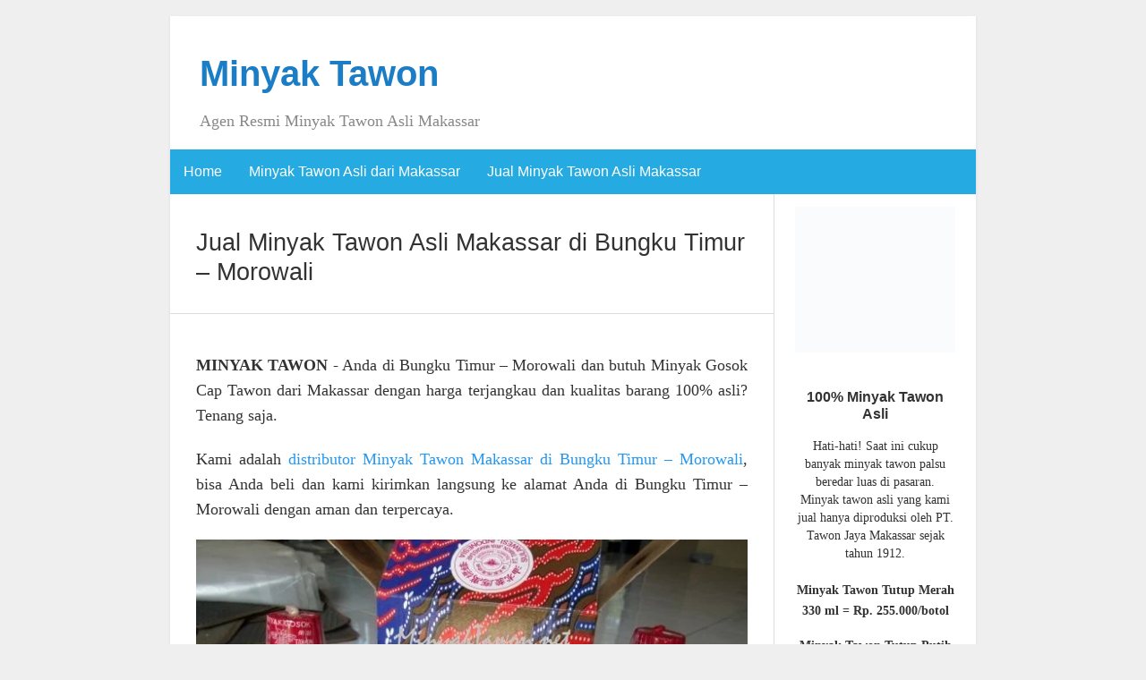

--- FILE ---
content_type: text/html; charset=UTF-8
request_url: https://www.minyaktawon.com/daerah/bungku-timur-morowali/
body_size: 76561
content:
<!DOCTYPE html><html dir="ltr" lang="en-US" prefix="og: https://ogp.me/ns#"><head><script data-no-optimize="1">var litespeed_docref=sessionStorage.getItem("litespeed_docref");litespeed_docref&&(Object.defineProperty(document,"referrer",{get:function(){return litespeed_docref}}),sessionStorage.removeItem("litespeed_docref"));</script> <meta charset="UTF-8" /><meta http-equiv="X-UA-Compatible" content="IE=edge"><meta name="google-site-verification" content="ZyQkQ61h9Ut6dm082W-iPa4WJPPkcvyoXk4FnSi-jpY" /><meta name="msvalidate.01" content="6BB487AECC7C543DEDA56D17BC22284C" /><meta name="viewport" content="width=device-width, initial-scale=1"><meta content='Global' name='distribution'/><meta content='General' name='rating'/><meta content='1 days' name='revisit'/><meta content='1 Days' name='Revisit-after'/><meta content='ID' name='language'/><meta content='ID' name='geo.country'/><meta content='Indonesia' name='geo.placename'/><link rel="profile" href="https://gmpg.org/xfn/11" /><link rel="shortcut icon" href="/wp-content/uploads/2017/05/Tawon.jpg"><link rel="pingback" href="https://www.minyaktawon.com/xmlrpc.php" /><title>Jual Minyak Tawon Asli Makassar di Bungku Timur - Morowali - Minyak Tawon</title><style>img:is([sizes="auto" i], [sizes^="auto," i]) { contain-intrinsic-size: 3000px 1500px }</style><meta name="robots" content="max-image-preview:large" /><link rel="canonical" href="https://www.minyaktawon.com/daerah/bungku-timur-morowali/" /><meta name="generator" content="All in One SEO (AIOSEO) 4.9.3" /> <script type="application/ld+json" class="aioseo-schema">{"@context":"https:\/\/schema.org","@graph":[{"@type":"BreadcrumbList","@id":"https:\/\/www.minyaktawon.com\/daerah\/bungku-timur-morowali\/#breadcrumblist","itemListElement":[{"@type":"ListItem","@id":"https:\/\/www.minyaktawon.com#listItem","position":1,"name":"Home","item":"https:\/\/www.minyaktawon.com","nextItem":{"@type":"ListItem","@id":"https:\/\/www.minyaktawon.com\/daerah\/bungku-timur-morowali\/#listItem","name":"Bungku Timur - Morowali"}},{"@type":"ListItem","@id":"https:\/\/www.minyaktawon.com\/daerah\/bungku-timur-morowali\/#listItem","position":2,"name":"Bungku Timur - Morowali","previousItem":{"@type":"ListItem","@id":"https:\/\/www.minyaktawon.com#listItem","name":"Home"}}]},{"@type":"CollectionPage","@id":"https:\/\/www.minyaktawon.com\/daerah\/bungku-timur-morowali\/#collectionpage","url":"https:\/\/www.minyaktawon.com\/daerah\/bungku-timur-morowali\/","name":"Jual Minyak Tawon Asli Makassar di Bungku Timur - Morowali - Minyak Tawon","inLanguage":"en-US","isPartOf":{"@id":"https:\/\/www.minyaktawon.com\/#website"},"breadcrumb":{"@id":"https:\/\/www.minyaktawon.com\/daerah\/bungku-timur-morowali\/#breadcrumblist"}},{"@type":"Organization","@id":"https:\/\/www.minyaktawon.com\/#organization","name":"Minyak Tawon","description":"Agen Resmi Minyak Tawon Asli Makassar","url":"https:\/\/www.minyaktawon.com\/"},{"@type":"WebSite","@id":"https:\/\/www.minyaktawon.com\/#website","url":"https:\/\/www.minyaktawon.com\/","name":"Minyak Tawon","description":"Agen Resmi Minyak Tawon Asli Makassar","inLanguage":"en-US","publisher":{"@id":"https:\/\/www.minyaktawon.com\/#organization"}}]}</script> <link rel="alternate" type="application/rss+xml" title="Minyak Tawon &raquo; Feed" href="https://www.minyaktawon.com/feed/" /><link rel="alternate" type="application/rss+xml" title="Minyak Tawon &raquo; Comments Feed" href="https://www.minyaktawon.com/comments/feed/" /><link rel="alternate" type="application/rss+xml" title="Minyak Tawon &raquo; Bungku Timur - Morowali Tag Feed" href="https://www.minyaktawon.com/daerah/bungku-timur-morowali/feed/" /><link data-optimized="2" rel="stylesheet" href="https://www.minyaktawon.com/wp-content/litespeed/css/f4b9f5aab214bf5e3e8b8ff32d995ae4.css?ver=c95d8" /><style id='classic-theme-styles-inline-css' type='text/css'>/*! This file is auto-generated */
.wp-block-button__link{color:#fff;background-color:#32373c;border-radius:9999px;box-shadow:none;text-decoration:none;padding:calc(.667em + 2px) calc(1.333em + 2px);font-size:1.125em}.wp-block-file__button{background:#32373c;color:#fff;text-decoration:none}</style><style id='global-styles-inline-css' type='text/css'>:root{--wp--preset--aspect-ratio--square: 1;--wp--preset--aspect-ratio--4-3: 4/3;--wp--preset--aspect-ratio--3-4: 3/4;--wp--preset--aspect-ratio--3-2: 3/2;--wp--preset--aspect-ratio--2-3: 2/3;--wp--preset--aspect-ratio--16-9: 16/9;--wp--preset--aspect-ratio--9-16: 9/16;--wp--preset--color--black: #000000;--wp--preset--color--cyan-bluish-gray: #abb8c3;--wp--preset--color--white: #ffffff;--wp--preset--color--pale-pink: #f78da7;--wp--preset--color--vivid-red: #cf2e2e;--wp--preset--color--luminous-vivid-orange: #ff6900;--wp--preset--color--luminous-vivid-amber: #fcb900;--wp--preset--color--light-green-cyan: #7bdcb5;--wp--preset--color--vivid-green-cyan: #00d084;--wp--preset--color--pale-cyan-blue: #8ed1fc;--wp--preset--color--vivid-cyan-blue: #0693e3;--wp--preset--color--vivid-purple: #9b51e0;--wp--preset--gradient--vivid-cyan-blue-to-vivid-purple: linear-gradient(135deg,rgba(6,147,227,1) 0%,rgb(155,81,224) 100%);--wp--preset--gradient--light-green-cyan-to-vivid-green-cyan: linear-gradient(135deg,rgb(122,220,180) 0%,rgb(0,208,130) 100%);--wp--preset--gradient--luminous-vivid-amber-to-luminous-vivid-orange: linear-gradient(135deg,rgba(252,185,0,1) 0%,rgba(255,105,0,1) 100%);--wp--preset--gradient--luminous-vivid-orange-to-vivid-red: linear-gradient(135deg,rgba(255,105,0,1) 0%,rgb(207,46,46) 100%);--wp--preset--gradient--very-light-gray-to-cyan-bluish-gray: linear-gradient(135deg,rgb(238,238,238) 0%,rgb(169,184,195) 100%);--wp--preset--gradient--cool-to-warm-spectrum: linear-gradient(135deg,rgb(74,234,220) 0%,rgb(151,120,209) 20%,rgb(207,42,186) 40%,rgb(238,44,130) 60%,rgb(251,105,98) 80%,rgb(254,248,76) 100%);--wp--preset--gradient--blush-light-purple: linear-gradient(135deg,rgb(255,206,236) 0%,rgb(152,150,240) 100%);--wp--preset--gradient--blush-bordeaux: linear-gradient(135deg,rgb(254,205,165) 0%,rgb(254,45,45) 50%,rgb(107,0,62) 100%);--wp--preset--gradient--luminous-dusk: linear-gradient(135deg,rgb(255,203,112) 0%,rgb(199,81,192) 50%,rgb(65,88,208) 100%);--wp--preset--gradient--pale-ocean: linear-gradient(135deg,rgb(255,245,203) 0%,rgb(182,227,212) 50%,rgb(51,167,181) 100%);--wp--preset--gradient--electric-grass: linear-gradient(135deg,rgb(202,248,128) 0%,rgb(113,206,126) 100%);--wp--preset--gradient--midnight: linear-gradient(135deg,rgb(2,3,129) 0%,rgb(40,116,252) 100%);--wp--preset--font-size--small: 13px;--wp--preset--font-size--medium: 20px;--wp--preset--font-size--large: 36px;--wp--preset--font-size--x-large: 42px;--wp--preset--spacing--20: 0.44rem;--wp--preset--spacing--30: 0.67rem;--wp--preset--spacing--40: 1rem;--wp--preset--spacing--50: 1.5rem;--wp--preset--spacing--60: 2.25rem;--wp--preset--spacing--70: 3.38rem;--wp--preset--spacing--80: 5.06rem;--wp--preset--shadow--natural: 6px 6px 9px rgba(0, 0, 0, 0.2);--wp--preset--shadow--deep: 12px 12px 50px rgba(0, 0, 0, 0.4);--wp--preset--shadow--sharp: 6px 6px 0px rgba(0, 0, 0, 0.2);--wp--preset--shadow--outlined: 6px 6px 0px -3px rgba(255, 255, 255, 1), 6px 6px rgba(0, 0, 0, 1);--wp--preset--shadow--crisp: 6px 6px 0px rgba(0, 0, 0, 1);}:where(.is-layout-flex){gap: 0.5em;}:where(.is-layout-grid){gap: 0.5em;}body .is-layout-flex{display: flex;}.is-layout-flex{flex-wrap: wrap;align-items: center;}.is-layout-flex > :is(*, div){margin: 0;}body .is-layout-grid{display: grid;}.is-layout-grid > :is(*, div){margin: 0;}:where(.wp-block-columns.is-layout-flex){gap: 2em;}:where(.wp-block-columns.is-layout-grid){gap: 2em;}:where(.wp-block-post-template.is-layout-flex){gap: 1.25em;}:where(.wp-block-post-template.is-layout-grid){gap: 1.25em;}.has-black-color{color: var(--wp--preset--color--black) !important;}.has-cyan-bluish-gray-color{color: var(--wp--preset--color--cyan-bluish-gray) !important;}.has-white-color{color: var(--wp--preset--color--white) !important;}.has-pale-pink-color{color: var(--wp--preset--color--pale-pink) !important;}.has-vivid-red-color{color: var(--wp--preset--color--vivid-red) !important;}.has-luminous-vivid-orange-color{color: var(--wp--preset--color--luminous-vivid-orange) !important;}.has-luminous-vivid-amber-color{color: var(--wp--preset--color--luminous-vivid-amber) !important;}.has-light-green-cyan-color{color: var(--wp--preset--color--light-green-cyan) !important;}.has-vivid-green-cyan-color{color: var(--wp--preset--color--vivid-green-cyan) !important;}.has-pale-cyan-blue-color{color: var(--wp--preset--color--pale-cyan-blue) !important;}.has-vivid-cyan-blue-color{color: var(--wp--preset--color--vivid-cyan-blue) !important;}.has-vivid-purple-color{color: var(--wp--preset--color--vivid-purple) !important;}.has-black-background-color{background-color: var(--wp--preset--color--black) !important;}.has-cyan-bluish-gray-background-color{background-color: var(--wp--preset--color--cyan-bluish-gray) !important;}.has-white-background-color{background-color: var(--wp--preset--color--white) !important;}.has-pale-pink-background-color{background-color: var(--wp--preset--color--pale-pink) !important;}.has-vivid-red-background-color{background-color: var(--wp--preset--color--vivid-red) !important;}.has-luminous-vivid-orange-background-color{background-color: var(--wp--preset--color--luminous-vivid-orange) !important;}.has-luminous-vivid-amber-background-color{background-color: var(--wp--preset--color--luminous-vivid-amber) !important;}.has-light-green-cyan-background-color{background-color: var(--wp--preset--color--light-green-cyan) !important;}.has-vivid-green-cyan-background-color{background-color: var(--wp--preset--color--vivid-green-cyan) !important;}.has-pale-cyan-blue-background-color{background-color: var(--wp--preset--color--pale-cyan-blue) !important;}.has-vivid-cyan-blue-background-color{background-color: var(--wp--preset--color--vivid-cyan-blue) !important;}.has-vivid-purple-background-color{background-color: var(--wp--preset--color--vivid-purple) !important;}.has-black-border-color{border-color: var(--wp--preset--color--black) !important;}.has-cyan-bluish-gray-border-color{border-color: var(--wp--preset--color--cyan-bluish-gray) !important;}.has-white-border-color{border-color: var(--wp--preset--color--white) !important;}.has-pale-pink-border-color{border-color: var(--wp--preset--color--pale-pink) !important;}.has-vivid-red-border-color{border-color: var(--wp--preset--color--vivid-red) !important;}.has-luminous-vivid-orange-border-color{border-color: var(--wp--preset--color--luminous-vivid-orange) !important;}.has-luminous-vivid-amber-border-color{border-color: var(--wp--preset--color--luminous-vivid-amber) !important;}.has-light-green-cyan-border-color{border-color: var(--wp--preset--color--light-green-cyan) !important;}.has-vivid-green-cyan-border-color{border-color: var(--wp--preset--color--vivid-green-cyan) !important;}.has-pale-cyan-blue-border-color{border-color: var(--wp--preset--color--pale-cyan-blue) !important;}.has-vivid-cyan-blue-border-color{border-color: var(--wp--preset--color--vivid-cyan-blue) !important;}.has-vivid-purple-border-color{border-color: var(--wp--preset--color--vivid-purple) !important;}.has-vivid-cyan-blue-to-vivid-purple-gradient-background{background: var(--wp--preset--gradient--vivid-cyan-blue-to-vivid-purple) !important;}.has-light-green-cyan-to-vivid-green-cyan-gradient-background{background: var(--wp--preset--gradient--light-green-cyan-to-vivid-green-cyan) !important;}.has-luminous-vivid-amber-to-luminous-vivid-orange-gradient-background{background: var(--wp--preset--gradient--luminous-vivid-amber-to-luminous-vivid-orange) !important;}.has-luminous-vivid-orange-to-vivid-red-gradient-background{background: var(--wp--preset--gradient--luminous-vivid-orange-to-vivid-red) !important;}.has-very-light-gray-to-cyan-bluish-gray-gradient-background{background: var(--wp--preset--gradient--very-light-gray-to-cyan-bluish-gray) !important;}.has-cool-to-warm-spectrum-gradient-background{background: var(--wp--preset--gradient--cool-to-warm-spectrum) !important;}.has-blush-light-purple-gradient-background{background: var(--wp--preset--gradient--blush-light-purple) !important;}.has-blush-bordeaux-gradient-background{background: var(--wp--preset--gradient--blush-bordeaux) !important;}.has-luminous-dusk-gradient-background{background: var(--wp--preset--gradient--luminous-dusk) !important;}.has-pale-ocean-gradient-background{background: var(--wp--preset--gradient--pale-ocean) !important;}.has-electric-grass-gradient-background{background: var(--wp--preset--gradient--electric-grass) !important;}.has-midnight-gradient-background{background: var(--wp--preset--gradient--midnight) !important;}.has-small-font-size{font-size: var(--wp--preset--font-size--small) !important;}.has-medium-font-size{font-size: var(--wp--preset--font-size--medium) !important;}.has-large-font-size{font-size: var(--wp--preset--font-size--large) !important;}.has-x-large-font-size{font-size: var(--wp--preset--font-size--x-large) !important;}
:where(.wp-block-post-template.is-layout-flex){gap: 1.25em;}:where(.wp-block-post-template.is-layout-grid){gap: 1.25em;}
:where(.wp-block-columns.is-layout-flex){gap: 2em;}:where(.wp-block-columns.is-layout-grid){gap: 2em;}
:root :where(.wp-block-pullquote){font-size: 1.5em;line-height: 1.6;}</style> <script type="litespeed/javascript" data-src="https://www.minyaktawon.com/wp-includes/js/jquery/jquery.min.js" id="jquery-core-js"></script> <link rel="https://api.w.org/" href="https://www.minyaktawon.com/wp-json/" /><link rel="alternate" title="JSON" type="application/json" href="https://www.minyaktawon.com/wp-json/wp/v2/tags/1396" /><link rel="EditURI" type="application/rsd+xml" title="RSD" href="https://www.minyaktawon.com/xmlrpc.php?rsd" /><meta name="generator" content="WordPress 6.8.3" /><link rel="icon" href="https://www.minyaktawon.com/wp-content/uploads/2020/10/MinyakTawon-removebg-preview.png" sizes="32x32" /><link rel="icon" href="https://www.minyaktawon.com/wp-content/uploads/2020/10/MinyakTawon-removebg-preview.png" sizes="192x192" /><link rel="apple-touch-icon" href="https://www.minyaktawon.com/wp-content/uploads/2020/10/MinyakTawon-removebg-preview.png" /><meta name="msapplication-TileImage" content="https://www.minyaktawon.com/wp-content/uploads/2020/10/MinyakTawon-removebg-preview.png" /></head><body class="archive tag tag-bungku-timur-morowali tag-1396 wp-theme-blogkori"><div id="main-body" class="container"><header id="header" class="row"><div class="col-sm-12"><h1 id="title"><a href="https://www.minyaktawon.com/" title="back to home">Minyak Tawon</a></h1><p id="tagline">Agen Resmi Minyak Tawon Asli Makassar</p></div></header><nav id="nav" class="navbar navbar-default row"><div class=""><div class="navbar-header"><div class="col-xs-10 no-pad"><h1 class="navbar-brand"><a href="https://www.minyaktawon.com/">Minyak Tawon</a></h1></div><div class="col-xs-2 no-pad">
<button type="button" class="navbar-toggle collapsed" data-toggle="collapse" data-target="#bs-example-navbar-collapse-1" aria-expanded="false">
<span class="sr-only">Toggle navigation</span>
<span class="icon-bar"></span>
<span class="icon-bar"></span>
<span class="icon-bar"></span>
</button></div></div><div class="collapse navbar-collapse" id="bs-example-navbar-collapse-1"><div id="bs-example-navbar-collapse-1" class="collapse navbar-collapse"><ul id="menu-menu-1" class="nav navbar-nav"><li itemscope="itemscope" itemtype="https://www.schema.org/SiteNavigationElement" id="menu-item-21" class="menu-item menu-item-type-post_type menu-item-object-page menu-item-home menu-item-21"><a title="Home" href="https://www.minyaktawon.com/">Home</a></li><li itemscope="itemscope" itemtype="https://www.schema.org/SiteNavigationElement" id="menu-item-23" class="menu-item menu-item-type-post_type menu-item-object-page menu-item-home menu-item-23"><a title="Minyak Tawon Asli dari Makassar" href="https://www.minyaktawon.com/">Minyak Tawon Asli dari Makassar</a></li><li itemscope="itemscope" itemtype="https://www.schema.org/SiteNavigationElement" id="menu-item-58" class="menu-item menu-item-type-post_type menu-item-object-page menu-item-58"><a title="Jual Minyak Tawon Asli Makassar" href="https://www.minyaktawon.com/jual-minyak-tawon-asli-makassar/">Jual Minyak Tawon Asli Makassar</a></li></ul></div></div></div></nav><div id="content-box" class="row"><main id="content" class="col-sm-9"><div class="article border"><h2>Jual Minyak Tawon Asli Makassar di <span>Bungku Timur &#8211; Morowali</span></h2><div class="addthis_sharing_toolbox"></div></div><article class="article border post-54 post type-post status-publish format-standard hentry category-uncategorized tag-abab-penukal-abab-lematang-ilir tag-abang-karangasem tag-abeli-kendari tag-abenaho-jayawijaya tag-abenaho-yalimo tag-abepura-jayapura tag-abiansemal-badung tag-aboy-pegunungan-bintang tag-abuki-konawe tag-abun-tambrauw tag-abung-barat-lampung-utara tag-abung-kunang-lampung-utara tag-abung-pekurun-lampung-utara tag-abung-selatan-lampung-utara tag-abung-semuli-lampung-utara tag-abung-surakarta-lampung-utara tag-abung-tengah-lampung-utara tag-abung-timur-lampung-utara tag-abung-tinggi-lampung-utara tag-adi-luwih-pringsewu tag-adiankoting-tapanuli-utara tag-adimulyo-kebumen tag-adipala-cilacap tag-adiwerna-tegal tag-adonara-flores-timur tag-adonara-barat-flores-timur tag-adonara-tengah-flores-timur tag-adonara-timur-flores-timur tag-aek-bilah-tapanuli-selatan tag-aek-kanopan-labuhanbatu-utara tag-aek-kuasan-asahan tag-aek-kuo-labuhanbatu-utara tag-aek-ledong-asahan tag-aek-natas-labuhanbatu-utara tag-aek-songsongan-asahan tag-aere-kolaka-timur tag-aertembaga-bitung tag-aesesa-nagekeo tag-aesesa-selatan-nagekeo tag-afulu-nias-utara tag-agadugume-puncak tag-agats-asmat tag-agimuga-mimika tag-agisiga-intan-jaya tag-agrabinta-cianjur tag-aia-manggih-lubuk-sikaping-pasaman tag-aifat-maybrat tag-aifat-selatan-maybrat tag-aifat-timur-maybrat tag-aifat-utara-maybrat tag-aikmel-lombok-timur tag-aimando-biak-numfor tag-aimas-sorong tag-aimere-ngada tag-air-batu-asahan tag-air-besar-landak tag-air-besi-bengkulu-utara tag-air-buaya-buru tag-air-dikit-mukomuko tag-air-garam-tolikara tag-air-gegas-bangka-selatan tag-air-hangat-kerinci tag-air-hangat-barat-kerinci tag-air-hangat-timur-kerinci tag-air-hitam-lampung-barat tag-air-hitam-sarolangun tag-air-joman-asahan tag-air-manjunto-mukomuko tag-air-naningan-tanggamus tag-air-napal-bengkulu-utara tag-air-nipis-bengkulu-selatan tag-air-padang-bengkulu-utara tag-air-periukan-seluma tag-air-putih-batu-bara tag-air-rami-mukomuko tag-air-salek-banyuasin tag-air-sugihan-ogan-komering-ilir tag-air-upas-ketapang tag-airmadidi-minahasa-utara tag-airpura-pesisir-selatan tag-airu-jayapura tag-aitinyo-maybrat tag-aitinyo-barat-maybrat tag-aitinyo-utara-maybrat tag-ajangale-bone tag-ajibarang-banyumas tag-ajibata-toba-samosir tag-ajung-jember tag-akabiluru-lima-puluh-kota tag-alafan-simeulue tag-alak-kupang tag-alalak-barito-kuala tag-alam-barajo-jambi tag-alam-pauh-duo-solok-selatan tag-alang-alang-lebar-palembang tag-alas-sumbawa tag-alas-barat-sumbawa tag-alasa-nias-utara tag-alasa-talumuzoi-nias-utara tag-alemsom-pegunungan-bintang tag-alian-kebumen tag-alla-enrekang tag-allu-polewali-mandar tag-alok-sikka tag-alok-barat-sikka tag-alok-timur-sikka tag-alor-barat-daya-alor tag-alor-barat-laut-alor tag-alor-selatan-alor tag-alor-tengah-utara-alor tag-alor-timur-alor tag-alor-timur-laut-alor tag-aluh-aluh-banjar tag-amabi-oefeto-timur-kupang tag-amahai-maluku-tengah tag-amali-bone tag-amanatun-selatan-timor-tengah-selatan tag-amanatun-utara-timor-tengah-selatan tag-amandraya-nias-selatan tag-amanuban-barat-timor-tengah-selatan tag-amanuban-selatan-timor-tengah-selatan tag-amanuban-tengah-timor-tengah-selatan tag-amanuban-timur-timor-tengah-selatan tag-amarasi-kupang tag-amarasi-barat-kupang tag-amarasi-selatan-kupang tag-amarasi-timur-kupang tag-ambal-kebumen tag-ambalau-buru-selatan tag-ambalau-sintang tag-ambalawi-bima tag-ambarawa-pringsewu tag-ambarawa-semarang tag-ambatkwi-boven-digoel tag-amberbaken-tambrauw tag-ambon tag-ambulu-jember tag-ambunten-sumenep tag-amen-lebong tag-amfoang-barat-daya-kupang tag-amfoang-barat-laut-kupang tag-amfoang-selatan-kupang tag-amfoang-utara-kupang tag-amlapura tag-ampana-kota-tojo-una-una tag-ampana-tete-tojo-una-una tag-ampek-nagari-agam tag-ampel-boyolali tag-ampelgading-malang tag-ampelgading-pemalang tag-ampenan-mataram tag-ampibabo-parigi-moutong tag-amuma-yahukimo tag-amuntai tag-amuntai-selatan-hulu-sungai-utara tag-amuntai-tengah-hulu-sungai-utara tag-amuntai-utara-hulu-sungai-utara tag-amurang-minahasa-selatan tag-amurang-barat-minahasa-selatan tag-amurang-timur-minahasa-selatan tag-anak-ratu-aji-lampung-tengah tag-anak-tuha-lampung-tengah tag-andam-dewi-tapanuli-tengah tag-andey-biak-numfor tag-andir-bandung tag-andong-boyolali tag-andoolo-konawe-selatan tag-angata-konawe-selatan tag-anggana-kutai-kartanegara tag-anggeraja-enrekang tag-anggi-pegunungan-arfak tag-anggi-gida-pegunungan-arfak tag-anggrek-gorontalo-utara tag-anggruk-yahukimo tag-angkaisera-kepulauan-yapen tag-angkinang-hulu-sungai-selatan tag-angkola-barat-tapanuli-selatan tag-angkola-sangkunur-tapanuli-selatan tag-angkola-selatan-tapanuli-selatan tag-angkola-timur-tapanuli-selatan tag-angkona-luwu-timur tag-angsana-pandeglang tag-angsana-tanah-bumbu tag-animha-merauke tag-anjatan-indramayu tag-anjir-muara-barito-kuala tag-anjir-pasar-barito-kuala tag-anjongan-mempawah tag-anreapi-polewali-mandar tag-antang-kalang-kotawaringin-timur tag-antapani tag-anyar-serang tag-apalapsili-jayawijaya tag-apalapsili-yalimo tag-apawer-hulu-sarmi tag-aradide-paniai tag-arahan-indramayu tag-aralle-mamasa tag-aranday-teluk-bintuni tag-aranio-banjar tag-arcamanik-bandung tag-arga-makmur-bengkulu-utara tag-argapura-majalengka tag-argomulyo-salatiga tag-arguni-bawah-kaimana tag-arimop-boven-digoel tag-arjasa-jember tag-arjasa-situbondo tag-arjasa-sumenep tag-arjasari-bandung tag-arjawinangun-cirebon tag-arjosari-pacitan tag-arma-jaya-bengkulu-utara tag-aroba-teluk-bintuni tag-arongan-lambalek-aceh-barat tag-arosuka tag-arse-tapanuli-selatan tag-arso-keerom tag-arso-timur-keerom tag-aru-selatan-kepulauan-aru tag-aru-selatan-timur-kepulauan-aru tag-aru-tengah-kepulauan-aru tag-aru-tengah-selatan-kepulauan-aru tag-aru-tengah-timur-kepulauan-aru tag-aru-utara-kepulauan-aru tag-arungkeke-jeneponto tag-arut-selatan-kotawaringin-barat tag-arut-utara-kotawaringin-barat tag-asakota-bima tag-asam-jujuhan-dharmasraya tag-asembagus-situbondo tag-asemrowo-surabaya tag-asera-konawe-utara tag-asparaga-gorontalo tag-assologaima-jayawijaya tag-assolokobal-jayawijaya tag-assue-mappi tag-astambul-banjar tag-astanaanyar-bandung tag-astanajapura-cirebon tag-atadei-lembata tag-atambua tag-atambua-barat-belu tag-atambua-selatan-belu tag-atinggola-gorontalo-utara tag-atsy-asmat tag-atu-lintang-aceh-tengah tag-aur-birugo-tigo-baleh-bukittinggi tag-awan-rante-karua-toraja-utara tag-awang-barito-timur tag-awangpone-bone tag-awayan-balangan tag-awinbon-pegunungan-bintang tag-ayah-kebumen tag-ayamaru-maybrat tag-ayamaru-timur-maybrat tag-ayamaru-utara-maybrat tag-ayau-raja-ampat tag-baamang-kotawaringin-timur tag-babadan-ponorogo tag-babah-rot-aceh-barat-daya tag-babakan-cirebon tag-babakan-madang-bogor tag-babakancikao-purwakarta tag-babakanciparay-bandung tag-babalan-langkat tag-babat-lamongan tag-babat-toman-musi-banyuasin tag-babelan-bekasi tag-babirik-hulu-sungai-utara tag-babo-teluk-bintuni tag-babul-makmur-aceh-tenggara tag-babul-rahmah-aceh-tenggara tag-babulu-penajam-paser-utara tag-babussalam-aceh-tenggara tag-bacan-halmahera-selatan tag-bacan-selatan-halmahera-selatan tag-bacan-timur-halmahera-selatan tag-bacukiki-parepare tag-bacukiki-barat-parepare tag-badar-aceh-tenggara tag-badas-kediri tag-badau-belitung tag-badau-kapuas-hulu tag-badegan-ponorogo tag-badiri-tapanuli-tengah tag-bae-kudus tag-baebunta-luwu-utara tag-bagan-sinembah-rokan-hilir tag-bagansiapiapi tag-bagelen-purworejo tag-bagor-nganjuk tag-baguala-ambon tag-bahar-selatan-muaro-jambi tag-bahar-utara-muaro-jambi tag-bahau-hulu-malinau tag-bahodopi-morowali tag-bahorok-langkat tag-bahuga-way-kanan tag-baito-konawe-selatan tag-baiturrahman-banda-aceh tag-baitussalam-aceh-besar tag-bajawa tag-bajawa-ngada tag-bajawa-utara-ngada tag-bajeng-gowa tag-bajenis-tebing-tinggi tag-bajo-luwu tag-bajo-barat-luwu tag-bajubang-batanghari tag-bajuin-tanah-laut tag-bakam-bangka tag-bakarangan-tapin tag-bakauheni-lampung-selatan tag-baki-sukoharjo tag-bakongan-aceh-selatan tag-bakongan-timur-aceh-selatan tag-bakti-agung-poso-pesisir-utara-poso tag-bakti-raja-humbang-hasundutan tag-baktiya-aceh-utara tag-baktiya-barat-aceh-utara tag-bakumpai-barito-kuala tag-bakung-blitar tag-balaesang-donggala tag-balaesang-tanjung-donggala tag-balai-sanggau tag-balai-riam-sukamara tag-balanipa-polewali-mandar tag-balantak-banggai tag-balantak-selatan-banggai tag-balapulang-tegal tag-balaraja-tangerang tag-baleendah-bandung tag-balen-bojonegoro tag-balerejo-madiun tag-balige-toba-samosir tag-balik-bukit-lampung-barat tag-balikpapan tag-balikpapan-barat-balikpapan tag-balikpapan-kota-balikpapan tag-balikpapan-selatan-balikpapan tag-balikpapan-tengah-balikpapan tag-balikpapan-timur-balikpapan tag-balikpapan-utara-balikpapan tag-balingga-lanny-jaya tag-balinggi-parigi-moutong tag-balla-mamasa tag-balocci-pangkajene-dan-kepulauan tag-balong-ponorogo tag-balongan-indramayu tag-balongbendo-sidoarjo tag-balongpanggang-gresik tag-balubur-limbangan-garut tag-balung-jember tag-balusu-barru tag-balusu-toraja-utara tag-bambalamotu-mamuju-utara tag-bambang-mamasa tag-bambanglipuro-bantul tag-bambel-aceh-tenggara tag-banamatingang-pulang-pisau tag-banawa-donggala tag-banawa-selatan-donggala tag-banawa-tengah-donggala tag-bancak-semarang tag-bancar-tuban tag-banda-maluku-tengah tag-banda-aceh tag-banda-alam-aceh-timur tag-banda-baro-aceh-utara tag-banda-mulia-aceh-tamiang tag-banda-raya-banda-aceh tag-banda-sakti-lhokseumawe tag-bandar-batang tag-bandar-bener-meriah tag-bandar-pacitan tag-bandar-simalungun tag-bandar-baru-pidie-jaya tag-bandar-dua-pidie-jaya tag-bandar-huluan-simalungun tag-bandar-kedungmulyo-jombang tag-bandar-khalipah-serdang-bedagai tag-bandar-lampung tag-bandar-masilam-simalungun tag-bandar-mataram-lampung-tengah tag-bandar-negeri-semuong-tanggamus tag-bandar-negeri-suoh-lampung-barat tag-bandar-pasir-mandoge-asahan tag-bandar-petalangan-pelalawan tag-bandar-pulau-asahan tag-bandar-pusaka-aceh-tamiang tag-bandar-sei-kijang-pelalawan tag-bandar-sribhawono-lampung-timur tag-bandar-surabaya-lampung-tengah tag-banding-agung-ogan-komering-ulu-selatan tag-bandongan-magelang tag-bandung tag-bandung-serang tag-bandung-tulungagung tag-bandung-kidul-bandung tag-bandung-kulon-bandung tag-bandung-wetan-bandung tag-bandungan-semarang tag-bang-haji-bengkulu-tengah tag-banggae-majene tag-banggai-banggai-laut tag-banggai-selatan-banggai-laut tag-banggai-tengah-banggai-laut tag-banggai-utara-banggai-laut tag-bangil-pasuruan tag-bangilan-tuban tag-bangkala-jeneponto tag-bangkala-barat-jeneponto tag-bangkalan tag-bangkalan-bangkalan tag-bangkelekila-toraja-utara tag-bangkinang tag-bangkinang-kampar tag-bangkinang-barat-kampar tag-bangkinang-seberang-kampar tag-bangko-merangin tag-bangko-rokan-hilir tag-bangko-barat-merangin tag-bangko-pusako-rokan-hilir tag-bangkurung-banggai-laut tag-bangli-bangli tag-bangodua-indramayu tag-bangorejo-banyuwangi tag-bangsal-mojokerto tag-bangsalsari-jember tag-bangsri-jepara tag-bangun-purba-deli-serdang tag-bangun-purba-rokan-hulu tag-bangunrejo-lampung-tengah tag-banguntapan-bantul tag-banjang-hulu-sungai-utara tag-banjar tag-banjar-banjar tag-banjar-buleleng tag-banjar-pandeglang tag-banjar-agung-tulang-bawang tag-banjar-baru-tulang-bawang tag-banjar-margo-tulang-bawang tag-banjaran-bandung tag-banjaran-majalengka tag-banjarangkan-klungkung tag-banjarbaru tag-banjarbaru-selatan-banjarbaru tag-banjarbaru-utara-banjarbaru tag-banjarejo-blora tag-banjarharjo-brebes tag-banjarmangu-banjarnegara tag-banjarmasin tag-banjarmasin-barat-banjarmasin tag-banjarmasin-selatan-banjarmasin tag-banjarmasin-tengah-banjarmasin tag-banjarmasin-timur-banjarmasin tag-banjarmasin-utara-banjarmasin tag-banjarnegara tag-banjarnegara-banjarnegara tag-banjarsari-ciamis tag-banjarsari-lebak tag-banjarsari-surakarta tag-banjarwangi-garut tag-banjit-way-kanan tag-bansari-temanggung tag-bantaeng-bantaeng tag-bantan-bengkalis tag-bantar-gebang-bekasi tag-bantaran-probolinggo tag-bantarbolang-pemalang tag-bantargadung-sukabumi tag-bantarkalong-tasikmalaya tag-bantarkawung-brebes tag-bantarsari-cilacap tag-bantarujeg-majalengka tag-bantimurung-maros tag-bantul tag-bantul-bantul tag-bantur-malang tag-banua-lawas-tabalong tag-banuhampu-agam tag-banyakan-kediri tag-banyuanyar-probolinggo tag-banyuasin-i-banyuasin tag-banyuasin-ii-banyuasin tag-banyuasin-iii-banyuasin tag-banyuates-sampang tag-banyubiru-semarang tag-banyudono-boyolali tag-banyuglugur-situbondo tag-banyuke-hulu-landak tag-banyumanik-semarang tag-banyumas-banyumas tag-banyumas-pringsewu tag-banyuputih-batang tag-banyuputih-situbondo tag-banyuresmi-garut tag-banyusari-karawang tag-banyuurip-purworejo tag-banyuwangi tag-banyuwangi-banyuwangi tag-baolan-tolitoli tag-bara-palopo tag-barabai-hulu-sungai-tengah tag-baradatu-way-kanan tag-baraka-enrekang tag-barambai-barito-kuala tag-barangin-sawahlunto tag-barangka-muna tag-barangka-muna-barat tag-baranti-sidenreng-rappang tag-baras-mamuju-utara tag-barat-magetan tag-barebbo-bone tag-baregbeg-ciamis tag-bareng-jombang tag-barito-tuhup-raya-murung-raya tag-baroko-enrekang tag-barombong-gowa tag-baron-nganjuk tag-barong-tongkok-kutai-barat tag-baros-serang tag-baros-sukabumi tag-barru tag-barru-barru tag-baruga-kendari tag-barumun-padang-lawas tag-barumun-selatan-padang-lawas tag-barumun-tengah-padang-lawas tag-baruppu-toraja-utara tag-barus-tapanuli-tengah tag-barus-utara-tapanuli-tengah tag-barusjahe-karo tag-basa-ampek-balai-tapan tag-basala-konawe-selatan tag-basarang-kapuas tag-basidondo-tolitoli tag-baso-agam tag-bassesangtempe-luwu tag-batabual-buru tag-bataguh-kapuas tag-batahan-mandailing-natal tag-batalaiworu-muna tag-batam tag-batam-kota-batam tag-batang tag-batang-batang tag-batang-jeneponto tag-batang-alai-selatan-hulu-sungai-tengah tag-batang-alai-timur-hulu-sungai-tengah tag-batang-alai-utara-hulu-sungai-tengah tag-batang-anai-padang-pariaman tag-batang-angkola-tapanuli-selatan tag-batang-asai-sarolangun tag-batang-asam-tanjung-jabung-barat tag-batang-bulu-sutam-padang-lawas tag-batang-cenaku-indragiri-hulu tag-batang-dua-ternate tag-batang-gansal-indragiri-hulu tag-batang-gasan-padang-pariaman tag-batang-harileko-musi-banyuasin tag-batang-kapas-pesisir-selatan tag-batang-kawa-lamandau tag-batang-kuis-deli-serdang tag-batang-lubu-sutam-padang-lawas tag-batang-lupar-kapuas-hulu tag-batang-masumai-merangin tag-batang-merangin-kerinci tag-batang-natal-mandailing-natal tag-batang-onang-padang-lawas-utara tag-batang-peranap-indragiri-hulu tag-batang-serangan-langkat tag-batang-toru-tapanuli-selatan tag-batang-tuaka-indragiri-hilir tag-batang-batang-sumenep tag-batangan-pati tag-batanghari-lampung-timur tag-batanghari-nuban-lampung-timur tag-batanghari-sembilan-batanghari tag-batani-pegunungan-bintang tag-batanta-utara-raja-ampat tag-batauga-buton tag-batealit-jepara tag-batee-pidie tag-bathin-ii-babeko-bungo tag-bathin-ii-pelayang-bungo tag-bathin-iii-bungo tag-bathin-iii-ulu-bungo tag-bathin-viii-sarolangun tag-bati-bati-tanah-laut tag-batik-nau-bengkulu-utara tag-batin-xxiv-batanghari tag-batipuh-tanah-datar tag-batipuh-selatan-tanah-datar tag-batom-pegunungan-bintang tag-batu tag-batu-batu tag-batu-aji-batam tag-batu-ampar-batam tag-batu-ampar-kubu-raya tag-batu-ampar-kutai-timur tag-batu-ampar-seruyan tag-batu-ampar-tanah-laut tag-batu-atas-buton tag-batu-benawa-hulu-sungai-tengah tag-batu-betumpang-bangka-selatan tag-batu-brak-lampung-barat tag-batu-engau-paser tag-batu-hampar-rokan-hilir tag-batu-ketulis-lampung-barat tag-batu-lanteh-sumbawa tag-batu-layar-lombok-barat tag-batu-mandi-balangan tag-batu-marmar-pamekasan tag-batu-putih-berau tag-batu-putih-kolaka-utara tag-batu-putih-timor-tengah-selatan tag-batu-sopang-paser tag-batuan-sumenep tag-batuceper-tangerang tag-batudaa-gorontalo tag-batudaa-pantai-gorontalo tag-batui-banggai tag-batui-selatan-banggai tag-batujajar-bandung-barat tag-batujaya-karawang tag-batukara-muna tag-batukliang-lombok-tengah tag-batukliang-utara-lombok-tengah tag-batulappa-pinrang tag-batulicin-tanah-bumbu tag-batununggal-bandung tag-batuputih-sumenep tag-batur-banjarnegara tag-baturaden-banyumas tag-baturaja-barat-ogan-komering-ulu tag-baturaja-timur-ogan-komering-ulu tag-baturetno-wonogiri tag-baturiti-tabanan tag-batusangkar tag-batuwarno-wonogiri tag-bau-bau tag-baula-kolaka tag-baureno-bojonegoro tag-bawang-banjarnegara tag-bawang-batang tag-bawen-semarang tag-bawolato-nias tag-bayah-lebak tag-bayan-lombok-utara tag-bayan-purworejo tag-bayang-pesisir-selatan tag-bayang-utara-pesisir-selatan tag-bayat-klaten tag-bayongbong-garut tag-bayung-lencir-musi-banyuasin tag-bebandem-karangasem tag-beber-cirebon tag-bebesen-aceh-tengah tag-bebesen-bener-meriah tag-beduai-sanggau tag-bejen-temanggung tag-beji-depok tag-beji-pasuruan tag-bekasi tag-bekasi-barat-bekasi tag-bekasi-selatan-bekasi tag-bekasi-timur-bekasi tag-bekasi-utara-bekasi tag-bekri-lampung-tengah tag-belakang-padang-batam tag-belalau-lampung-barat tag-belang-minahasa-tenggara tag-belantikan-raya-lamandau tag-belat-karimun tag-belawa-wajo tag-belawang-barito-kuala tag-belik-pemalang tag-belimbing-melawi tag-belimbing-hulu-melawi tag-belinyu-bangka tag-belitang-sekadau tag-belitang-hilir-sekadau tag-belitang-hulu-sekadau tag-belitang-i-ogan-komering-ulu-timur tag-belitang-ii-ogan-komering-ulu-timur tag-belitang-iii-ogan-komering-ulu-timur tag-belitang-jaya-ogan-komering-ulu-timur tag-belitang-madang-raya-ogan-komering-ulu-timur tag-belitang-mulia-ogan-komering-ulu-timur tag-belo-bima tag-belopa-luwu tag-belopa-utara-luwu tag-benai-kuantan-singingi tag-benakat-muara-enim tag-benawa-yalimo tag-benda-tangerang tag-bendahara-aceh-tamiang tag-bendo-magetan tag-bendosari-sukoharjo tag-bendungan-trenggalek tag-bener-purworejo tag-bener-kelipah-bener-meriah tag-bengalon-kutai-timur tag-bengkalis tag-bengkalis-bengkalis tag-bengkayang tag-bengkayang-bengkayang tag-bengko tag-bengkong-batam tag-bengkulu tag-bengkunat-pesisir-barat tag-bengkunat-belimbing-pesisir-barat tag-bengo-bone tag-benjeng-gresik tag-benowo-surabaya tag-benteng-kepulauan-selayar tag-bentian-besar-kutai-barat tag-benua-konawe-selatan tag-benua-kayong-ketapang tag-benua-lima-barito-timur tag-benuki-mamberamo-raya tag-beo-kepulauan-talaud tag-beo-selatan-kepulauan-talaud tag-beo-utara-kepulauan-talaud tag-beoga-puncak tag-berampu-dairi tag-berastagi-karo tag-beraur-sorong tag-berbah-sleman tag-berbak-tanjung-jabung-timur tag-berbek-nganjuk tag-bergas-semarang tag-beringin-deli-serdang tag-bermani-ilir-kepahiang tag-bermani-ulu-rejang-lebong tag-bermani-ulu-raya-rejang-lebong tag-beruntung-baru-banjar tag-besitang-langkat tag-besuk-probolinggo tag-besuki-situbondo tag-besuki-tulungagung tag-betara-tanjung-jabung-barat tag-betayau-tana-tidung tag-betoambari-baubau tag-betung-banyuasin tag-beutong-nagan-raya tag-beutong-ateuh-banggalang-nagan-raya tag-bewani-tolikara tag-biak-barat-biak-numfor tag-biak-kota-biak-numfor tag-biak-timur-biak-numfor tag-biak-utara-biak-numfor tag-biaktimur-biak-numfor tag-biandoga-intan-jaya tag-biaro-kepulauan-siau-tagulandang-biaro tag-biatan-berau tag-biau-buol tag-bibida-paniai tag-biboki-anleu-timor-tengah-utara tag-biboki-feotleu-timor-tengah-utara tag-biboki-moenleu-timor-tengah-utara tag-biboki-selatan-timor-tengah-utara tag-biboki-tanpah-timor-tengah-utara tag-biboki-utara-timor-tengah-utara tag-biduk-biduk-berau tag-bies-aceh-tengah tag-bika-kapuas-hulu tag-bikomi-nilulat-timor-tengah-utara tag-bikomi-selatan-timor-tengah-utara tag-bikomi-tengah-timor-tengah-utara tag-bikomi-utara-timor-tengah-utara tag-bilah-barat-labuhanbatu tag-bilah-hilir-labuhanbatu tag-bilah-hulu-labuhanbatu tag-bilalang-bolaang-mongondow tag-bilato-gorontalo tag-biluhu-gorontalo tag-bima tag-bime-pegunungan-bintang tag-binakal-bondowoso tag-binamu-jeneponto tag-binangun-blitar tag-binangun-cilacap tag-binduriang-rejang-lebong tag-bingin-kuning-lebong tag-binjai tag-binjai-langkat tag-binjai-barat-binjai tag-binjai-hulu-sintang tag-binjai-kota-binjai tag-binjai-selatan-binjai tag-binjai-timur-binjai tag-binjai-utara-binjai tag-binong-subang tag-binongko-buton tag-binongko-wakatobi tag-bintan-pesisir-bintan tag-bintan-timur-bintan tag-bintan-utara-bintan tag-bintang-aceh-tengah tag-bintang-bener-meriah tag-bintang-ara-tabalong tag-bintang-bayu-serdang-bedagai tag-bintauna-bolaang-mongondow-utara tag-bintuni-teluk-bintuni tag-binuang-polewali-mandar tag-binuang-serang tag-binuang-tapin tag-birem-bayeun-aceh-timur tag-bireuen tag-biring-kanaya-makassar tag-biringbulu-gowa tag-biru-biru-deli-serdang tag-bissappu-bantaeng tag-bittuang-tana-toraja tag-bitung tag-blado-batang tag-blahbatuh-gianyar tag-blambangan-pagar-lampung-utara tag-blambangan-umpu-way-kanan tag-blanakan-subang tag-blang-bintang-aceh-besar tag-blang-jerango-gayo-lues tag-blang-mangat-lhokseumawe tag-blang-pegayon-gayo-lues tag-blangkejeren-gayo-lues tag-blangpidie-aceh-barat-daya tag-blimbing-malang tag-blitar tag-blora tag-blora-blora tag-bluluk-lamongan tag-bluto-sumenep tag-boalemo-banggai tag-boawae-nagekeo tag-bobotsari-purbalingga tag-bodeh-pemalang tag-bogoboida-paniai tag-bogor tag-bogor-barat-bogor tag-bogor-selatan-bogor tag-bogor-tengah-bogor tag-bogor-timur-bogor tag-bogor-utara-bogor tag-bogorejo-blora tag-boja-kendal tag-bojonegara-serang tag-bojonegoro tag-bojonegoro-bojonegoro tag-bojong-pandeglang tag-bojong-pekalongan tag-bojong-purwakarta tag-bojong-tegal tag-bojongasih-tasikmalaya tag-bojonggambir-tasikmalaya tag-bojonggede-bogor tag-bojonggenteng-sukabumi tag-bojongloa-kaler-bandung tag-bojongloa-kidul-bandung tag-bojongmangu-bekasi tag-bojongmanik-lebak tag-bojongpicung-cianjur tag-bojongsari-depok tag-bojongsari-purbalingga tag-bojongsoang-bandung tag-bokan-kepulauan-banggai-laut tag-bokat-buol tag-boking-timor-tengah-selatan tag-bokondini-tolikara tag-bokoneri-tolikara tag-bola-sikka tag-bola-wajo tag-bolaang-bolaang-mongondow tag-bolaang-itang-barat-bolaang-mongondow-utara tag-bolaang-itang-timur-bolaang-mongondow-utara tag-bolaang-timur-bolaang-mongondow tag-bolaang-uki-bolaang-mongondow-selatan tag-bolakme-jayawijaya tag-bolano-lambunu-parigi-moutong tag-boleng-manggarai-barat tag-boliyohuto-gorontalo tag-bolo-bima tag-bomakia-boven-digoel tag-bomberay-fakfak tag-bomela-yahukimo tag-bonai-darussalam-rokan-hulu tag-bonang-demak tag-bonatua-lunasi-toba-samosir tag-bondifuar-biak-numfor tag-bondoala-konawe tag-bondowoso tag-bondowoso-bondowoso tag-bone-bone-bolango tag-bone-muna tag-bone-pantai-bone-bolango tag-bone-raya-bone-bolango tag-bone-bone-luwu-utara tag-bonegunu-buton-utara tag-bonehau-mamuju tag-bongan-kutai-barat tag-bongas-indramayu tag-bonggakaradeng-tana-toraja tag-bonggo-sarmi tag-bonggo-timur-sarmi tag-bongomeme-gorontalo tag-bonjol-pasaman tag-bonorowo-kebumen tag-bontang tag-bontang-barat-bontang tag-bontang-selatan-bontang tag-bontang-utara-bontang tag-bonti-sanggau tag-bonto-bahari-bulukumba tag-bontoa-maros tag-bontoala-makassar tag-bontocani-bone tag-bontoharu-kepulauan-selayar tag-bontomanai-kepulauan-selayar tag-bontomarannu-gowa tag-bontomatene-kepulauan-selayar tag-bontonompo-gowa tag-bontonompo-selatan-gowa tag-bontoramba-jeneponto tag-bontosikuyu-kepulauan-selayar tag-bontotiro-bulukumba tag-borbor-toba-samosir tag-borme-pegunungan-bintang tag-borobudur-magelang tag-borong-manggarai-timur tag-bosar-maligas-simalungun tag-botin-leobele-malaka tag-botomuzoi-nias tag-botu-pingge-bone-bolango tag-botumoito-boalemo tag-bowobado-deiyai tag-boyan-tanjung-kapuas-hulu tag-boyolali tag-boyolali-boyolali tag-boyolangu-tulungagung tag-braja-slebah-lampung-timur tag-bram-itam-tanjung-jabung-barat tag-brandan-barat-langkat tag-brang-ene-sumbawa-barat tag-brang-rea-sumbawa-barat tag-brangsong-kendal tag-brati-grobogan tag-brebes tag-brebes-brebes tag-bringin-ngawi tag-bringin-semarang tag-brondong-lamongan tag-bruno-purworejo tag-bruyadori-biak-numfor tag-bua-luwu tag-bua-ponrang-luwu tag-buahbatu-bandung tag-buahdua-sumedang tag-buana-pemaca-ogan-komering-ulu-selatan tag-buaran-pekalongan tag-buay-bahuga-way-kanan tag-buay-madang-ogan-komering-ulu-timur tag-buay-madang-timur-ogan-komering-ulu-timur tag-buay-pemaca-ogan-komering-ulu-selatan tag-buay-pematang-ribu-ranau-tengah-ogan-komering-ulu-selatan tag-buay-pemuka-bangsa-raja-ogan-komering-ulu-timur tag-buay-pemuka-peliung-ogan-komering-ulu-timur tag-buay-rawan-ogan-komering-ulu-selatan tag-buay-runjung-ogan-komering-ulu-selatan tag-buay-sandang-aji-ogan-komering-ulu-selatan tag-buayan-kebumen tag-bubon-aceh-barat tag-bubulan-bojonegoro tag-bubutan-surabaya tag-budong-budong-mamuju-tengah tag-buduran-sidoarjo tag-buer-sumbawa tag-bugulkidul-pasuruan tag-bukal-buol tag-bukateja-purbalingga tag-buke-konawe-selatan tag-buki-kepulauan-selayar tag-bukik-sundi-solok tag-bukit-bener-meriah tag-bukit-barisan-lima-puluh-kota tag-bukit-batu-bengkalis tag-bukit-batu-palangka-raya tag-bukit-bestari-tanjungpinang tag-bukit-intan-pangkal-pinang tag-bukit-kapur-dumai tag-bukit-kecil-palembang tag-bukit-kemuning-lampung-utara tag-bukit-kerman-kerinci tag-bukit-malintang-mandailing-natal tag-bukit-padang-padangpanjang tag-bukit-raya-katingan tag-bukit-raya-pekanbaru tag-bukit-santuai-kotawaringin-timur tag-bukit-tusam-aceh-tenggara tag-bukittinggi tag-buko-banggai-kepulauan tag-buko-selatan-banggai-kepulauan tag-bula-seram-bagian-timur tag-bula-barat-seram-bagian-timur tag-bulagi-banggai-kepulauan tag-bulagi-selatan-banggai-kepulauan tag-bulagi-utara-banggai-kepulauan tag-bulak-surabaya tag-bulakamba-brebes tag-bulang-batam tag-bulang-tengah-suku-ulu-musi-rawas tag-bulango-selatan-bone-bolango tag-bulango-timur-bone-bolango tag-bulango-ulu-bone-bolango tag-bulango-utara-bone-bolango tag-bulawa-bone-bolango tag-buleleng-buleleng tag-bulik-lamandau tag-bulik-timur-lamandau tag-bulo-polewali-mandar tag-bulok-tanggamus tag-bulu-rembang tag-bulu-sukoharjo tag-bulu-temanggung tag-bulukerto-wonogiri tag-bulukumpa-bulukumba tag-bululawang-malang tag-bulupoddo-sinjai tag-buluspesantren-kebumen tag-bumi-agung-lampung-timur tag-bumi-agung-way-kanan tag-bumi-makmur-tanah-laut tag-bumi-nabung-lampung-tengah tag-bumi-ratu-nuban-lampung-tengah tag-bumi-raya-morowali tag-bumi-waras-bandar-lampung tag-bumiaji-batu tag-bumijawa-tegal tag-bunaken-manado tag-bunaken-kepulauan-manado tag-bunga-mas-bengkulu-selatan tag-bunga-mayang-lampung-utara tag-bunga-mayang-ogan-komering-ulu-timur tag-bunga-raya-siak tag-bungah-gresik tag-bungatan-situbondo tag-bungaya-gowa tag-bungbulang-garut tag-bungi-baubau tag-bungin-enrekang tag-bungkal-ponorogo tag-bungku-barat-morowali tag-bungku-pesisir-morowali tag-bungku-selatan-morowali tag-bungku-tengah-morowali tag-bungku-timur-morowali tag-bungku-utara-morowali tag-bungo-barat-bungo tag-bungo-dani-bungo tag-bungo-utara-bungo tag-bungoro-pangkajene-dan-kepulauan tag-bungur-tapin tag-bunguran-barat-natuna tag-bunguran-batubi-natuna tag-bunguran-selatan-natuna tag-bunguran-tengah-natuna tag-bunguran-timur-natuna tag-bunguran-timur-laut-natuna tag-bunguran-utara-natuna tag-bungursari-purwakarta tag-bungursari-tasikmalaya tag-bungus-teluk-kabung-padang tag-bunobogu-buol tag-bunta-banggai tag-buntao-toraja-utara tag-buntu-batu-enrekang tag-buntu-pane-asahan tag-buntu-pepasan-toraja-utara tag-buntulia-pohuwato tag-bunut-pelalawan tag-bunut-hilir-kapuas-hulu tag-bunut-hulu-kapuas-hulu tag-bunyu-bulungan tag-burau-luwu-timur tag-burneh-bangkalan tag-buru-karimun tag-buruwai-kaimana tag-busang-kutai-timur tag-busung-biu-buleleng tag-butuh-purworejo tag-buyasari-lembata tag-cabangbungin-bekasi tag-cadasari-pandeglang tag-cakranegara-mataram tag-cakung-jakarta-timur tag-calang-aceh-jaya tag-camba-maros tag-cambai-prabumulih tag-campaka-cianjur tag-campaka-purwakarta tag-campaka-mulya-cianjur tag-campalagian-polewali-mandar tag-camplong-sampang tag-campurdarat-tulungagung tag-candi-sidoarjo tag-candi-laras-selatan-tapin tag-candi-laras-utara-tapin tag-candimulyo-magelang tag-candipuro-lampung-selatan tag-candipuro-lumajang tag-candiroto-temanggung tag-candisari-semarang tag-candung-agam tag-cangkringan-sleman tag-cangkuang-bandung tag-cantigi-indramayu tag-capkala-bengkayang tag-carenang-serang tag-caringin-bogor tag-caringin-garut tag-caringin-sukabumi tag-carita-pandeglang tag-cariu-bogor tag-catubouw-pegunungan-arfak tag-cawas-klaten tag-celala-aceh-tengah tag-celala-bener-meriah tag-cempa-pinrang tag-cempaga-kotawaringin-timur tag-cempaga-hulu-kotawaringin-timur tag-cempaka-banjarbaru tag-cempaka-ogan-komering-ulu-timur tag-cempaka-putih-jakarta-pusat tag-cendana-enrekang tag-cengal-ogan-komering-ilir tag-cengkareng-jakarta-barat tag-cenrana-bone tag-cenrana-maros tag-ceper-klaten tag-cepiring-kendal tag-cepogo-boyolali tag-cepu-blora tag-cerbon-barito-kuala tag-cerenti-kuantan-singingi tag-cerme-gresik tag-cermee-bondowoso tag-cermin-nan-gadang-sarolangun tag-ciambar-sukabumi tag-ciamis tag-ciamis-ciamis tag-ciampea-bogor tag-ciampel-karawang tag-cianjur tag-cianjur-cianjur tag-ciasem-subang tag-ciater-subang tag-ciawi-bogor tag-ciawi-tasikmalaya tag-ciawigebang-kuningan tag-cibadak-lebak tag-cibadak-sukabumi tag-cibal-manggarai tag-cibaliung-pandeglang tag-cibalong-garut tag-cibalong-tasikmalaya tag-cibarusah-bekasi tag-cibatu-garut tag-cibatu-purwakarta tag-cibeber-cianjur tag-cibeber-cilegon tag-cibeber-lebak tag-cibeunying-kaler-bandung tag-cibeunying-kidul-bandung tag-cibeureum-kuningan tag-cibeureum-sukabumi tag-cibeureum-tasikmalaya tag-cibingbin-kuningan tag-cibinong-bogor tag-cibinong-cianjur tag-cibiru-bandung tag-cibitung-bekasi tag-cibitung-pandeglang tag-cibitung-sukabumi tag-cibiuk-garut tag-cibodas-tangerang tag-cibogo-subang tag-cibuaya-karawang tag-cibugel-sumedang tag-cibungbulang-bogor tag-cicadas tag-cicalengka-bandung tag-cicantayan-sukabumi tag-cicendo-bandung tag-cicurug-sukabumi tag-cidadap-bandung tag-cidadap-sukabumi tag-cidahu-kuningan tag-cidahu-sukabumi tag-cidaun-cianjur tag-cidolog-ciamis tag-cidolog-sukabumi tag-ciemas-sukabumi tag-cigalontang-tasikmalaya tag-cigandamekar-kuningan tag-cigasong-majalengka tag-cigedug-garut tag-cigemblong-lebak tag-cigeulis-pandeglang tag-cigombong-bogor tag-cigudeg-bogor tag-cigugur-kuningan tag-cigugur-pangandaran tag-cihampelas-bandung-barat tag-cihara-lebak tag-cihaurbeuti-ciamis tag-cihideung-tasikmalaya tag-cihurip-garut tag-cijaku-lebak tag-cijambe-subang tag-cijati-cianjur tag-cijeruk-bogor tag-cijeungjing-ciamis tag-cijulang-pangandaran tag-cikadu-cianjur tag-cikajang-garut tag-cikakak-sukabumi tag-cikalong-tasikmalaya tag-cikalong-wetan-bandung-barat tag-cikalongkulon-cianjur tag-cikampek-karawang tag-cikancung-bandung tag-cikande-serang tag-cikarang tag-cikarang-barat-bekasi tag-cikarang-pusat-bekasi tag-cikarang-selatan-bekasi tag-cikarang-timur-bekasi tag-cikarang-utara-bekasi tag-cikatomas-tasikmalaya tag-cikaum-subang tag-cikedal-pandeglang tag-cikedung-indramayu tag-cikelet-garut tag-cikembar-sukabumi tag-cikeusal-serang tag-cikeusik-pandeglang tag-cikidang-sukabumi tag-cikijing-majalengka tag-cikole-sukabumi tag-cikoneng-ciamis tag-cikulur-lebak tag-cikupa-tangerang tag-cilacap-selatan-cilacap tag-cilacap-tengah-cilacap tag-cilacap-utara-cilacap tag-cilaku-cianjur tag-cilamaya-kulon-karawang tag-cilamaya-wetan-karawang tag-cilandak-jakarta-selatan tag-cilawu-garut tag-cilebak-kuningan tag-cilebar-karawang tag-ciledug-cirebon tag-ciledug-tangerang tag-cilegon tag-cilegon-cilegon tag-cileles-lebak tag-cilengkrang-bandung tag-cileungsi-bogor tag-cileunyi-bandung tag-cililin-bandung-barat tag-cilimus-kuningan tag-cilincing-jakarta-utara tag-cilodong-depok tag-cilograng-lebak tag-cilongok-banyumas tag-cimahi tag-cimahi-kuningan tag-cimahi-selatan-cimahi tag-cimahi-tengah-cimahi tag-cimahi-utara-cimahi tag-cimalaka-sumedang tag-cimanggis-depok tag-cimanggu-cilacap tag-cimanggu-pandeglang tag-cimanggu-sukabumi tag-cimanggung-sumedang tag-cimanuk-pandeglang tag-cimaragas-ciamis tag-cimarga-lebak tag-cimaung-bandung tag-cimenyan-bandung tag-cimerak-pangandaran tag-cina-bone tag-cinambo-bandung tag-cinangka-serang tag-cineam-tasikmalaya tag-cinere-depok tag-cingambul-majalengka tag-ciniru-kuningan tag-cintapuri-darussalam-banjar tag-ciomas-bogor tag-ciomas-serang tag-cipaku-ciamis tag-cipanas-cianjur tag-cipanas-lebak tag-ciparay-bandung tag-cipari-cilacap tag-cipatat-bandung-barat tag-cipatujah-tasikmalaya tag-cipayung-depok tag-cipayung-jakarta-timur tag-cipedes-tasikmalaya tag-cipeucang-pandeglang tag-cipeundeuy-bandung-barat tag-cipeundeuy-subang tag-cipicung-kuningan tag-cipocok-jaya-serang tag-cipondoh-tangerang tag-cipongkor-bandung-barat tag-cipunagara-subang tag-ciputat-tangerang-selatan tag-ciputat-timur-tangerang-selatan tag-ciracap-sukabumi tag-ciracas-jakarta-timur tag-ciranjang-cianjur tag-cirebon tag-cirebon-barat-cirebon tag-cireunghas-sukabumi tag-cirinten-lebak tag-ciruas-serang tag-cisaat-sukabumi tag-cisaga-ciamis tag-cisalak-subang tag-cisarua-bandung-barat tag-cisarua-bogor tag-cisarua-sumedang tag-cisata-pandeglang tag-cisauk-tangerang tag-cisayong-tasikmalaya tag-ciseeng-bogor tag-cisewu-garut tag-cisitu-sumedang tag-cisoka-tangerang tag-cisolok-sukabumi tag-cisompet-garut tag-cisurupan-garut tag-citamiang-sukabumi tag-citangkil-cilegon tag-citeureup-bogor tag-citta-soppeng tag-ciwandan-cilegon tag-ciwaringin-cirebon tag-ciwaru-kuningan tag-ciwidey-bandung tag-cluring-banyuwangi tag-cluwak-pati tag-coblong-bandung tag-colomadu-karanganyar tag-comal-pemalang tag-compreng-subang tag-concong-indragiri-hilir tag-conggeang-sumedang tag-cot-girek-aceh-utara tag-cugenang-cianjur tag-cukuh-balak-tanggamus tag-culamega-tasikmalaya tag-curahdami-bondowoso tag-curio-enrekang tag-curug-serang tag-curug-tangerang tag-curugbitung-lebak tag-curugkembar-sukabumi tag-curup-rejang-lebong tag-curup-selatan-rejang-lebong tag-curup-tengah-rejang-lebong tag-curup-timur-rejang-lebong tag-curup-utara-rejang-lebong tag-dabun-gelang-gayo-lues tag-dadahup-kapuas tag-daftar-kecamatan-dan-kelurahan-di-kabupaten-probolinggo tag-dagangan-madiun tag-daha-barat-hulu-sungai-selatan tag-daha-selatan-hulu-sungai-selatan tag-daha-utara-hulu-sungai-selatan tag-damai-kutai-barat tag-damang-batu-gunung-mas tag-damao-kepulauan-talaud tag-damar-belitung-timur tag-damer-maluku-barat-daya tag-dampal-selatan-tolitoli tag-dampal-utara-tolitoli tag-dampit-malang tag-damsol-donggala tag-danau-kembar-solok tag-danau-kerinci-kerinci tag-danau-panggang-hulu-sungai-utara tag-danau-paris-aceh-singkil tag-danau-seluluk-seruyan tag-danau-sembuluh-seruyan tag-danau-teluk-jambi tag-dander-bojonegoro tag-dangia-kolaka-timur tag-danurejan-yogyakarta tag-darangdan-purwakarta tag-darma-kuningan tag-darmaraja-sumedang tag-darul-aman-aceh-timur tag-darul-falah-aceh-timur tag-darul-hasanah-aceh-tenggara tag-darul-ihsan-aceh-timur tag-darul-imarah-aceh-besar tag-darul-kamal-aceh-besar tag-darul-makmur-nagan-raya tag-darussalam-aceh-besar tag-dasuk-sumenep tag-dataran-isim-manokwari-selatan tag-datuk-bandar-tanjungbalai tag-datuk-bandar-timur-tanjungbalai tag-dau-malang tag-dawan-klungkung tag-dawarblandong-mojokerto tag-dawe-kudus tag-dawuan-majalengka tag-dawuan-subang tag-dayeuhkolot-bandung tag-dayeuhluhur-cilacap tag-dayun-siak tag-dedai-sintang tag-dekai-yahukimo tag-deket-lamongan tag-delang-lamandau tag-delanggu-klaten tag-deleng-phokisen-aceh-tenggara tag-deli-tua-deli-serdang tag-delima-pidie tag-delta-pawan-ketapang tag-demak tag-demak-demak tag-demon-pagong-flores-timur tag-dempet-demak tag-dempo-selatan-pagar-alam tag-dempo-tengah-pagar-alam tag-dempo-utara-pagar-alam tag-demta-jayapura tag-dendang-belitung-timur tag-dendang-tanjung-jabung-timur tag-dende-piongan-napo-toraja-utara tag-dengilo-pohuwato tag-denpasar tag-denpasar-barat-denpasar tag-denpasar-selatan-denpasar tag-denpasar-timur-denpasar tag-denpasar-utara-denpasar tag-dente-teladas-tulang-bawang tag-depapre-jayapura tag-depati-tujuh-kerinci tag-depok tag-depok-cirebon tag-depok-sleman tag-detukeli-ende tag-detusoko-ende tag-dewantara-aceh-utara tag-didohu-pegunungan-arfak tag-dimba-lanny-jaya tag-dimembe-minahasa-utara tag-dipa-nabire tag-dirwemna-yahukimo tag-distrik-ulilin-merauke tag-diwek-jombang tag-dlanggu-mojokerto tag-dlingo-bantul tag-doko-blitar tag-dolat-rayat-karo tag-dolo-sigi tag-dolo-barat-sigi tag-dolo-selatan-sigi tag-dolok-padang-lawas-utara tag-dolok-batunanggar-simalungun tag-dolok-masihul-serdang-bedagai tag-dolok-merawan-serdang-bedagai tag-dolok-panribuan-simalungun tag-dolok-pardamean-simalungun tag-dolok-sanggul-humbang-hasundutan tag-dolok-sigompulon-padang-lawas-utara tag-dolok-silau-simalungun tag-dolopo-madiun tag-dompu tag-dompu-dompu tag-dondo-tolitoli tag-donggo-bima tag-dongko-trenggalek tag-donomulyo-malang tag-donorojo-jepara tag-donorojo-pacitan tag-donri-donri-soppeng tag-doreng-sikka tag-dorman-tolikara tag-doro-pekalongan tag-doufo-puncak tag-dow-tolikara tag-dramaga-bogor tag-dringu-probolinggo tag-driyorejo-gresik tag-dua-boccoe-bone tag-dua-koto-pasaman tag-duampanua-pinrang tag-duapitue-sidenreng-rappang tag-duduk-sampeyan-gresik tag-duhiadaa-pohuwato tag-dukuh-pakis-surabaya tag-dukuhseti-pati tag-dukuhturi-tegal tag-dukuhwaru-tegal tag-dukun-gresik tag-dukun-magelang tag-dukupuntang-cirebon tag-dullah-selatan-tual tag-dullah-utara-tual tag-dulupi-boalemo tag-dumai tag-dumai-barat-dumai tag-dumai-barat-siak tag-dumai-kota-dumai tag-dumai-selatan-dumai tag-dumai-timur-dumai tag-dumai-timur-siak tag-dumbo-raya-gorontalo tag-dumoga-barat-bolaang-mongondow tag-dumoga-timur-bolaang-mongondow tag-dumoga-utara-bolaang-mongondow tag-dundu-tolikara tag-dungingi-gorontalo tag-dungkek-sumenep tag-durai-karimun tag-duram-yahukimo tag-duren-sawit-jakarta-timur tag-durenan-trenggalek tag-duruka-muna tag-dusun-hilir-barito-selatan tag-dusun-selatan-barito-selatan tag-dusun-tengah-barito-timur tag-dusun-timur-barito-timur tag-dusun-utara-barito-selatan tag-ebungfau-jayapura tag-edera-mappi tag-egiam-tolikara tag-elar-manggarai-timur tag-elelim-yalimo tag-eligobel-merauke tag-ella-hilir-melawi tag-embacang-gedang-bungo tag-embaloh-hilir-kapuas-hulu tag-embaloh-hulu-kapuas-hulu tag-embau-kapuas-hulu tag-empanang-kapuas-hulu tag-empang-sumbawa tag-enam-lingkung-padang-pariaman tag-enarotali tag-ende tag-ende-ende tag-ende-selatan-ende tag-ende-tengah-ende tag-ende-timur-ende tag-ende-utara-ende tag-endomen-yahukimo tag-enggal-bandar-lampung tag-enggano-bengkulu-utara tag-enok-indragiri-hilir tag-enrekang tag-enrekang-enrekang tag-entikong-sanggau tag-epumek-pegunungan-bintang tag-eragayam-mamberamo-tengah tag-eremerasa-bantaeng tag-eris-minahasa tag-eromoko-wonogiri tag-essang-kepulauan-talaud tag-essang-selatan-kepulauan-talaud tag-fafuwar-teluk-bintuni tag-fakfak tag-fakfak-fakfak tag-fakfak-barat-fakfak tag-fakfak-tengah-fakfak tag-fakfak-timur-fakfak tag-fatukopa-timor-tengah-selatan tag-fatuleu-kupang tag-fatumnasi-timor-tengah-selatan tag-fautmolo-timor-tengah-selatan tag-fawi-puncak-jaya tag-fayit-asmat tag-fef-tambrauw tag-firiwage-boven-digoel tag-fofi-boven-digoel tag-gabus-grobogan tag-gabus-pati tag-gabuswetan-indramayu tag-gading-probolinggo tag-gading-cempaka-bengkulu tag-gading-rejo-pringsewu tag-gadingrejo-pasuruan tag-gadung-buol tag-gajah-demak tag-gajah-putih-bener-meriah tag-gajahmungkur-semarang tag-galang-batam tag-galang-deli-serdang tag-galang-tolitoli tag-galela-halmahera-utara tag-galela-barat-halmahera-utara tag-galela-selatan-halmahera-utara tag-galela-utara-halmahera-utara tag-galesong-selatan-takalar tag-galesong-utara-takalar tag-galing-sambas tag-galis-bangkalan tag-galis-pamekasan tag-galur-kulon-progo tag-gambir-jakarta-pusat tag-gambiran-banyuwangi tag-gambut-banjar tag-gamelia-jayawijaya tag-gamelia-lanny-jaya tag-gampengrejo-kediri tag-gamping-sleman tag-gandang-batu-sillanan-tana-toraja tag-gandapura-bireuen tag-ganding-sumenep tag-gandrungmangu-cilacap tag-gandus-palembang tag-gandusari-blitar tag-gandusari-trenggalek tag-gane-barat-halmahera-selatan tag-gane-timur-halmahera-selatan tag-ganeas-sumedang tag-gangga-lombok-utara tag-ganra-soppeng tag-gantar-indramayu tag-gantarang-bulukumba tag-gantarangkeke-bantaeng tag-gantiwarno-klaten tag-gantung-belitung-timur tag-gapura-sumenep tag-garawangi-kuningan tag-garoga-tapanuli-utara tag-garum-blitar tag-garung-wonosobo tag-garut tag-garut-kota-garut tag-gatak-sukoharjo tag-gaung-indragiri-hilir tag-gaung-anak-serka-indragiri-hilir tag-gayam-bojonegoro tag-gayam-sumenep tag-gayamsari-semarang tag-gayungan-surabaya tag-gearek-nduga tag-gebang-cirebon tag-gebang-langkat tag-gebang-purworejo tag-gebog-kudus tag-gedangan-malang tag-gedangan-sidoarjo tag-gedangsari-gunung-kidul tag-gedebage-bandung tag-gedeg-mojokerto tag-gedong-tataan-pesawaran tag-gedongtengen-yogyakarta tag-gedung-aji-tulang-bawang tag-gedung-aji-baru-tulang-bawang tag-gedung-meneng-tulang-bawang tag-gedung-surian-lampung-barat tag-geger-bangkalan tag-geger-madiun tag-gegerbitung-sukabumi tag-gegesik-cirebon tag-gekbrong-cianjur tag-gelumbang-muara-enim tag-gemarang-madiun tag-gemawang-temanggung tag-gembong-pati tag-gemeh-kepulauan-talaud tag-gemolong-sragen tag-gempol-cirebon tag-gempol-pasuruan tag-gemuh-kendal tag-gending-probolinggo tag-geneng-ngawi tag-genteng-banyuwangi tag-genteng-surabaya tag-genuk-semarang tag-geragai-tanjung-jabung-timur tag-gerih-ngawi tag-gerogol-cilegon tag-gerokgak-buleleng tag-gerung-lombok-barat tag-gerunggang-pangkal-pinang tag-geselma-nduga tag-gesi-sragen tag-getasan-semarang tag-geumpang-pidie tag-geureudong-pase-aceh-utara tag-geya-tolikara tag-geyer-grobogan tag-gianyar-gianyar tag-gido-nias tag-giligenteng-sumenep tag-gilireng-wajo tag-gilubandu-tolikara tag-giri-banyuwangi tag-giri-mulya-bengkulu-utara tag-girian-bitung tag-girimarto-wonogiri tag-girimukti-saguling-bandung-barat tag-girimulyo-kulon-progo tag-girisubo-gunung-kidul tag-giritontro-wonogiri tag-giriwoyo-wonogiri tag-girsang-sipangan-bolon-simalungun tag-gisting-tanggamus tag-glagah-banyuwangi tag-glagah-lamongan tag-glenmore-banyuwangi tag-glumpang-baro-pidie tag-glumpang-tiga-pidie tag-godean-sleman tag-godong-grobogan tag-golewa-ngada tag-gombong-kebumen tag-gome-puncak tag-gomo-nias-selatan tag-gondang-bojonegoro tag-gondang-mojokerto tag-gondang-nganjuk tag-gondang-sragen tag-gondang-tulungagung tag-gondang-wetan-pasuruan tag-gondanglegi-malang tag-gondangrejo-karanganyar tag-gondokusuman-yogyakarta tag-gondomanan-yogyakarta tag-gorom-timur-seram-bagian-timur tag-gorontalo tag-goyage-tolikara tag-grabag-magelang tag-grabag-purworejo tag-grabagan-tuban tag-grati-pasuruan tag-greged-cirebon tag-gresi-selatan-jayapura tag-gresik tag-gresik-gresik tag-gringsing-batang tag-grobogan-grobogan tag-grogol-kediri tag-grogol-sukoharjo tag-grogol-petamburan-jakarta-barat tag-grong-grong-pidie tag-grujugan-bondowoso tag-gu-buton-tengah tag-gubeng-surabaya tag-gubug-grobogan tag-gucialit-lumajang tag-gudo-jombang tag-guguk-lima-puluh-kota tag-guguk-panjang-bukittinggi tag-guluk-guluk-sumenep tag-gumay-talang-lahat tag-gumay-ulu-lahat tag-gumbasa-sigi tag-gumelar-banyumas tag-gumukmas-jember tag-gundagi-tolikara tag-gunem-rembang tag-guntur-demak tag-gunuang-talang-solok tag-gunung-agung-tulang-bawang-barat tag-gunung-anyar-surabaya tag-gunung-bintang-awai-barito-selatan tag-gunung-guruh-sukabumi tag-gunung-kerinci-kerinci tag-gunung-kijang-bintan tag-gunung-labuhan-way-kanan tag-gunung-malela-simalungun tag-gunung-maligas-simalungun tag-gunung-megang-jarai-lahat tag-gunung-megang-muara-enim tag-gunung-meriah-aceh-singkil tag-gunung-meriah-deli-serdang tag-gunung-omeh-lima-puluh-kota tag-gunung-pelindung-lampung-timur tag-gunung-purei-barito-utara tag-gunung-putri-bogor tag-gunung-raya-kerinci tag-gunung-sahilan-kampar tag-gunung-sari-lombok-barat tag-gunung-sindur-bogor tag-gunung-sitember-dairi tag-gunung-sugih-lampung-tengah tag-gunung-tabur-berau tag-gunung-terang-tulang-bawang-barat tag-gunung-timang-barito-utara tag-gunung-toar-kuantan-singingi tag-gunung-tua-padang-lawas-utara tag-gunung-tujuh-kerinci tag-gunung-tuleh-pasaman-barat tag-gununghalu-bandung-barat tag-gunungjati-cirebon tag-gunungkaler-tangerang tag-gunungkencana-lebak tag-gunungpati-semarang tag-gunungpuyuh-sukabumi tag-gunungsari-serang tag-gunungsitoli tag-gunungsitoli-gunungsitoli tag-gunungsitoli-alooa-gunungsitoli tag-gunungsitoli-barat-gunungsitoli tag-gunungsitoli-idanoi-gunungsitoli tag-gunungsitoli-selatan-gunungsitoli tag-gunungsitoli-utara-gunungsitoli tag-gunungtanjung-tasikmalaya tag-gunungwungkal-pati tag-gurah-kediri tag-habinsaran-toba-samosir tag-haharu-sumba-timur tag-haju-mappi tag-halong-balangan tag-halongonan-padang-lawas-utara tag-hampang-kotabaru tag-hamparan-perak-deli-serdang tag-hamparan-rawang-sungaipenuh tag-hanau-seruyan tag-hantakan-hulu-sungai-tengah tag-hantara-kuningan tag-haranggaol-horison-simalungun tag-harau-lima-puluh-kota tag-harian-samosir tag-harjamukti-cirebon tag-haruai-tabalong tag-haruku-maluku-tengah tag-haruyan-hulu-sungai-tengah tag-hatonduhan-simalungun tag-hatungun-tapin tag-haur-gading-hulu-sungai-utara tag-haurgeulis-indramayu tag-haurwangi-cianjur tag-hawu-mehara-sabu-raijua tag-heram-jayapura tag-hereapini-yahukimo tag-hero-lange-lange-bulukumba tag-hewokloang-sikka tag-hibala-nias-selatan tag-hili-serangkai-nias tag-hiliduho-nias tag-hilipuk-yahukimo tag-hiliran-gumanti-solok tag-hinai-langkat tag-hingk-pegunungan-arfak tag-hitadipa-intan-jaya tag-hoat-sorbay-maluku-tenggara tag-hogio-yahukimo tag-holuon-yahukimo tag-homeyo-intan-jaya tag-huu-dompu tag-huamual-belakang-seram-bagian-barat tag-hubikosi-jayawijaya tag-hulonthalangi-gorontalo tag-hulu-gurung-kapuas-hulu tag-hulu-kuantan-kuantan-singingi tag-hulu-palik-bengkulu-utara tag-hulu-sihapas-padang-lawas-utara tag-hulu-sungai-ketapang tag-hulu-sungkai-lampung-utara tag-huristak-padang-lawas tag-huta-bargot-mandailing-natal tag-huta-bayu-raja-simalungun tag-huta-raja-tinggi-padang-lawas tag-ibu-halmahera-barat tag-ibu-selatan-halmahera-barat tag-ibu-utara-halmahera-barat tag-ibun-bandung tag-idano-gawo-nias tag-idi-rayeuk-aceh-timur tag-idi-timur-aceh-timur tag-idi-tunong-aceh-timur tag-idoor-teluk-bintuni tag-ilaga-puncak tag-ile-ape-lembata tag-ile-ape-timur-lembata tag-ile-boleng-flores-timur tag-ile-bura-flores-timur tag-ile-mandiri-flores-timur tag-ilir-barat-i-palembang tag-ilir-barat-ii-palembang tag-ilir-talo-seluma tag-ilir-timur-i-palembang tag-ilir-timur-ii-palembang tag-ilu-puncak-jaya tag-ilugwa-mamberamo-tengah tag-ilyawab-merauke tag-imogiri-bantul tag-inanwatan-sorong-selatan tag-indihiang-tasikmalaya tag-indra-makmur-aceh-timur tag-indrajaya-pidie tag-indralaya-ogan-ilir tag-indralaya-selatan-ogan-ilir tag-indralaya-utara-ogan-ilir tag-indramayu tag-indramayu-indramayu tag-indrapuri-aceh-besar tag-ingin-jaya-aceh-besar tag-iniyandit-boven-digoel tag-insana-timor-tengah-utara tag-insana-barat-timor-tengah-utara tag-insana-fatinesu-timor-tengah-utara tag-insana-tengah-timor-tengah-utara tag-insana-utara-timor-tengah-utara tag-inuman-kuantan-singingi tag-io-kufeu-malaka tag-iv-angkek-agam tag-iv-jurai-pesisir-selatan tag-iv-koto-agam tag-iv-koto-aur-malintang-padang-pariaman tag-iv-nagari-sijunjung tag-iwoimendaa-kolaka-timur tag-iwur-pegunungan-bintang tag-ix-koto-dharmasraya tag-ix-koto-sungai-lasi-solok tag-jabiren-raya-pulang-pisau tag-jabon-sidoarjo tag-jabung-lampung-timur tag-jabung-malang tag-jagakarsa-jakarta-selatan tag-jagebob-merauke tag-jagoi-babang-bengkayang tag-jagong-jeget-aceh-tengah tag-jailolo-halmahera-barat tag-jailolo-selatan-halmahera-barat tag-jailolo-timur-halmahera-barat tag-jair-boven-digoel tag-jakarta tag-jakarta-barat tag-jakarta-pusat tag-jakarta-selatan tag-jakarta-timur tag-jakarta-utara tag-jaken-pati tag-jakenan-pati tag-jalaksana-kuningan tag-jalan-cagak-subang tag-jamanis-tasikmalaya tag-jambangan-surabaya tag-jambe-tangerang tag-jambesari-darus-sholah-bondowoso tag-jambewangi-selopuro-blitar tag-jambi tag-jambi-luar-kota-muaro-jambi tag-jambi-selatan-jambi tag-jambi-timur-jambi tag-jamblang-cirebon tag-jambon-ponorogo tag-jambu-semarang tag-jampang-kulon-sukabumi tag-jampang-tengah-sukabumi tag-janapria-lombok-tengah tag-jangka-bireuen tag-jangka-buya-pidie-jaya tag-jangkang-sanggau tag-jangkar-situbondo tag-jangkat-merangin tag-jantho-aceh-besar tag-japah-blora tag-japara-kuningan tag-jarai-lahat tag-jaro-tabalong tag-jasinga-bogor tag-jaten-karanganyar tag-jati-blora tag-jati-kudus tag-jati-agung-lampung-selatan tag-jati-asih-bekasi tag-jatibarang-brebes tag-jatibarang-indramayu tag-jatigede-sumedang tag-jatikalen-nganjuk tag-jatilawang-banyumas tag-jatiluhur-purwakarta tag-jatinagara-ciamis tag-jatinangor-sumedang tag-jatinegara-jakarta-timur tag-jatinegara-tegal tag-jatinom-kanigoro tag-jatinom-klaten tag-jatinunggal-sumedang tag-jatipurno-wonogiri tag-jatipuro-karanganyar tag-jatirejo-mojokerto tag-jatirogo-tuban tag-jatiroto-lumajang tag-jatiroto-wonogiri tag-jatisampurna-bekasi tag-jatisari-karawang tag-jatisrono-wonogiri tag-jatitujuh-majalengka tag-jatiuwung-tangerang tag-jatiwangi-majalengka tag-jatiwaras-tasikmalaya tag-jatiyoso-karanganyar tag-jawa-maraja-bah-jambi-simalungun tag-jawai-sambas tag-jawai-selatan-sambas tag-jawilan-serang tag-jaya-aceh-jaya tag-jaya-baru-banda-aceh tag-jayakerta-karawang tag-jayaloka-musi-rawas tag-jayanti-tangerang tag-jayapura tag-jayapura-ogan-komering-ulu-timur tag-jayapura-selatan-jayapura tag-jayapura-utara-jayapura tag-jebres-surakarta tag-jebus-bangka-barat tag-jejangkit-barito-kuala tag-jejawi-ogan-komering-ilir tag-jekan-raya-palangka-raya tag-jekulo-kudus tag-jelai-sukamara tag-jelai-hulu-ketapang tag-jelbuk-jember tag-jelimpo-landak tag-jelu-air-jawai-selatan-sambas tag-jelutung-jambi tag-jemaja-kepulauan-anambas tag-jemaja-timur-kepulauan-anambas tag-jembrana-jembrana tag-jempang-kutai-barat tag-jenamas-barito-selatan tag-jenangan-ponorogo tag-jenar-sragen tag-jenawi-karanganyar tag-jenggawah-jember tag-jenu-tuban tag-jepara tag-jepara-jepara tag-jepon-blora tag-jerebuu-ngada tag-jereweh-sumbawa-barat tag-jerowaru-lombok-timur tag-jeruklegi-cilacap tag-jetis-bantul tag-jetis-mojokerto tag-jetis-ponorogo tag-jetis-yogyakarta tag-jeumpa-aceh-barat-daya tag-jeumpa-bireuen tag-jeunieb-bireuen tag-jiken-blora tag-jila-mimika tag-jiput-pandeglang tag-jita-mimika tag-jiwan-madiun tag-jogonalan-klaten tag-jogorogo-ngawi tag-jogoroto-jombang tag-johan-pahlawan-aceh-barat tag-johar-baru-jakarta-pusat tag-jombang tag-jombang-cilegon tag-jombang-jember tag-jombang-jombang tag-jonggat-lombok-tengah tag-jonggol-bogor tag-jorlang-hataran-simalungun tag-jorong-tanah-laut tag-jrengik-sampang tag-juai-balangan tag-juhar-karo tag-jujuhan-bungo tag-jujuhan-ilir-bungo tag-juli-bireuen tag-julok-aceh-timur tag-jumantono-karanganyar tag-jumapolo-karanganyar tag-jumo-temanggung tag-junjuang-siriah-solok tag-junrejo-batu tag-juntinyuat-indramayu tag-juwana-pati tag-juwangi-boyolali tag-juwiring-klaten tag-kabaena-bombana tag-kabaena-buton tag-kabaena-barat-bombana tag-kabaena-selatan-bombana tag-kabaena-tengah-bombana tag-kabaena-timur-bombana tag-kabaena-timur-buton tag-kabaena-utara-bombana tag-kabandungan-sukabumi tag-kabangka-muna tag-kabanjahe-karo tag-kabaruan-kepulauan-talaud tag-kabat-banyuwangi tag-kabawetan-kepahiang tag-kabawo-muna tag-kabianggama-yahukimo tag-kabila-bone-bolango tag-kabila-bone-bone-bolango tag-kabola-alor tag-kabuh-jombang tag-kabun-rokan-hulu tag-kadatua-buton tag-kademangan-blitar tag-kademangan-probolinggo tag-kadewan-bojonegoro tag-kadi-bangedo-sumba-barat tag-kadia-kendari tag-kadipaten-majalengka tag-kadipaten-tasikmalaya tag-kadudampit-sukabumi tag-kadugede-kuningan tag-kaduhejo-pandeglang tag-kadungora-garut tag-kadupandak-cianjur tag-kadur-pamekasan tag-kahaungu-eti-sumba-timur tag-kahayan-hilir-pulang-pisau tag-kahayan-hulu-utara-gunung-mas tag-kahayan-kuala-pulang-pisau tag-kahayan-tengah-pulang-pisau tag-kahu-bone tag-kaibar-mappi tag-kaidipang-bolaang-mongondow-utara tag-kaimana tag-kaimana-kaimana tag-kairatu-seram-bagian-barat tag-kairatu-barat-seram-bagian-barat tag-kais-sorong-selatan tag-kaitaro-teluk-bintuni tag-kajang-bulukumba tag-kajen-pekalongan tag-kajoran-magelang tag-kajuara-bone tag-kakas-minahasa tag-kakas-barat-minahasa tag-kakuluk-mesak-belu tag-kalaena-luwu-timur tag-kalang-anyar-lebak tag-kalapanunggal-sukabumi tag-kalasan-sleman tag-kalawat-minahasa-utara tag-kaledupa-buton tag-kaledupa-wakatobi tag-kaledupa-selatan-wakatobi tag-kalianda-lampung-selatan tag-kalianget-sumenep tag-kaliangkrik-magelang tag-kalibagor-banyumas tag-kalibaru-banyuwangi tag-kalibawang-kulon-progo tag-kalibawang-wonosobo tag-kalibening-banjarnegara tag-kalibunder-sukabumi tag-kalidawir-tulungagung tag-kalideres-jakarta-barat tag-kalidoni-palembang tag-kaligesing-purworejo tag-kaligondang-purbalingga tag-kalijambe-sragen tag-kalijati-subang tag-kalikajar-wonosobo tag-kalikotes-klaten tag-kalimanah-purbalingga tag-kalimanggis-kuningan tag-kalinyamatan-jepara tag-kaliorang-kutai-timur tag-kaliori-rembang tag-kalipare-malang tag-kalipucang-pangandaran tag-kalipuro-banyuwangi tag-kalirejo-lampung-tengah tag-kalis-kapuas-hulu tag-kalisat-jember tag-kalitengah-lamongan tag-kalitidu-bojonegoro tag-kaliwates-jember tag-kaliwedi-cirebon tag-kaliwiro-wonosobo tag-kaliwungu-kendal tag-kaliwungu-kudus tag-kaliwungu-semarang tag-kaliwungu-selatan-kendal tag-kalongan-kepulauan-talaud tag-kaloran-temanggung tag-kalukku-mamuju tag-kalukuang-masalima-pangkajene-dan-kepulauan tag-kalumpang-hulu-sungai-selatan tag-kalumpang-mamuju tag-kamal-bangkalan tag-kamang-baru-sijunjung tag-kamang-magek-agam tag-kamanre-luwu tag-kambata-mapambuhang-sumba-timur tag-kambera-sumba-timur tag-kamboneri-tolikara tag-kambowa-buton-utara tag-kambrauw-kaimana tag-kambu-kendari tag-kamipang-katingan tag-kampak-trenggalek tag-kampar-kampar tag-kampar-kiri-kampar tag-kampar-kiri-hilir-kampar tag-kampar-kiri-hulu-kampar tag-kampar-kiri-tengah-kampar tag-kampar-timur-kampar tag-kampar-utara-kampar tag-kampung-laut-cilacap tag-kampung-melayu-bengkulu tag-kampung-rakyat-labuhanbatu-selatan tag-kamu-dogiyai tag-kamu-selatan-dogiyai tag-kamu-timur-dogiyai tag-kamu-utara-dogiyai tag-kamundan-teluk-bintuni tag-kanatang-sumba-timur tag-kandangan-hulu-sungai-selatan tag-kandangan-kediri tag-kandangan-temanggung tag-kandanghaur-indramayu tag-kandangserang-pekalongan tag-kandat tag-kandat-kediri tag-kandeman-batang tag-kandis-ogan-ilir tag-kandis-siak tag-kangae-sikka tag-kangayan-sumenep tag-kanggime-tolikara tag-kangkung-kendal tag-kanigaran-probolinggo tag-kanigoro tag-kanigoro-blitar tag-kanor-bojonegoro tag-kao-halmahera-utara tag-kao-barat-halmahera-utara tag-kao-teluk-halmahera-utara tag-kao-utara-halmahera-utara tag-kapala-pitu-toraja-utara tag-kapas-bojonegoro tag-kapetakan-cirebon tag-kapiraya-deiyai tag-kapongan-situbondo tag-kapontori-buton tag-kaptel-merauke tag-kapuas-sanggau tag-kapuas-barat-kapuas tag-kapuas-hilir-kapuas tag-kapuas-hulu-kapuas tag-kapuas-kuala-kapuas tag-kapuas-murung-kapuas tag-kapuas-tengah-kapuas tag-kapuas-timur-kapuas tag-kapur-ix-lima-puluh-kota tag-karang-baru-aceh-tamiang tag-karang-bintang-tanah-bumbu tag-karang-dapo-musi-rawas-utara tag-karang-intan-banjar tag-karang-jaya-musi-rawas-utara tag-karang-jaya-tasikmalaya tag-karang-tanjung-pandeglang tag-karang-tinggi-bengkulu-tengah tag-karangampel-indramayu tag-karangan-kutai-timur tag-karangan-trenggalek tag-karanganom-klaten tag-karanganyar tag-karanganyar-demak tag-karanganyar-karanganyar tag-karanganyar-kebumen tag-karanganyar-ngawi tag-karanganyar-pekalongan tag-karanganyar-purbalingga tag-karangasem-karangasem tag-karangawen-demak tag-karangbahagia-bekasi tag-karangbinangun-lamongan tag-karangdadap-pekalongan tag-karangdowo-klaten tag-karanggayam-kebumen tag-karanggede-boyolali tag-karanggeneng-lamongan tag-karangjambu-purbalingga tag-karangjati-ngawi tag-karangkancana-kuningan tag-karangkobar-banjarnegara tag-karanglewas-banyumas tag-karangmalang-sragen tag-karangmojo-gunungkidul tag-karangmoncol-purbalingga tag-karangnongko-klaten tag-karangnunggal-tasikmalaya tag-karangpandan-karanganyar tag-karangpawitan-garut tag-karangpilang-surabaya tag-karangploso-malang tag-karangpucung-cilacap tag-karangrayung-grobogan tag-karangreja-purbalingga tag-karangrejo-magetan tag-karangrejo-tulungagung tag-karangsambung-kebumen tag-karangsembung-cirebon tag-karangtengah-cianjur tag-karangtengah-demak tag-karangtengah-garut tag-karangtengah-tangerang tag-karangtengah-wonogiri tag-karangwareng-cirebon tag-karas-fakfak tag-karas-magetan tag-karau-kuala-barito-selatan tag-karawaci-tangerang tag-karawang-karawang tag-karawang-barat-karawang tag-karawang-timur-karawang tag-kare-madiun tag-karera-sumba-timur tag-karimun-karimun tag-karimunjawa-jepara tag-karossa-mamuju-tengah tag-kartasura-sukoharjo tag-kartoharjo-madiun tag-kartoharjo-magetan tag-karubaga-tolikara tag-karusen-janang-barito-timur tag-karya-penggawa-pesisir-barat tag-kasembon-malang tag-kasemen-serang tag-kasihan-bantul tag-kasiman-bojonegoro tag-kasimbar-parigi-moutong tag-kasokandel-majalengka tag-kasomalang-subang tag-kasongan tag-kasreman-ngawi tag-kasui-way-kanan tag-katala-hamu-sumba-timur tag-katapang-bandung tag-kateman-indragiri-hilir tag-katibung-lampung-selatan tag-katikutana-sumba-tengah tag-katikutana-selatan-sumba-tengah tag-katingan-hilir-katingan tag-katingan-hulu-katingan tag-katingan-kuala-katingan tag-katingan-tengah-katingan tag-katobu-muna tag-kaubun-kutai-timur tag-kauditan-minahasa-utara tag-kauman-ponorogo tag-kauman-tulungagung tag-kaur-selatan-kaur tag-kaur-tengah-kaur tag-kaur-utara-kaur tag-kaureh-jayapura tag-kawagit-boven-digoel tag-kawali-ciamis tag-kawalu-tasikmalaya tag-kawangkoan-minahasa tag-kawangkoan-barat-minahasa tag-kawangkoan-utara-minahasa tag-kaway-xvi-aceh-barat tag-kawedanan-magetan tag-kawor-pegunungan-bintang tag-kawunganten-cilacap tag-kayan-hilir-malinau tag-kayan-hilir-sintang tag-kayan-hulu-malinau tag-kayan-hulu-sintang tag-kayan-selatan-malinau tag-kayangan-lombok-utara tag-kayen-pati tag-kayen-kidul-kediri tag-kayo-yahukimo tag-kayoa-halmahera-selatan tag-kayu-agung-ogan-komering-ilir tag-kayu-aro-kerinci tag-kayu-aro-barat-kerinci tag-kebakkramat-karanganyar tag-kebar-tambrauw tag-kebasen-banyumas tag-kebayakan-aceh-tengah tag-kebayakan-bener-meriah tag-kebayoran-baru-jakarta-selatan tag-kebayoran-lama-jakarta-selatan tag-kebomas-gresik tag-kebon-jeruk-jakarta-barat tag-kebonagung-demak tag-kebonagung-pacitan tag-kebonarum-klaten tag-kebonpedes-sukabumi tag-kebonsari-madiun tag-kebumen tag-kebumen-kebumen tag-kebun-tebu-lampung-barat tag-kebur-batanghari tag-kecamatan-bilalang tag-kecamatan-lolayan tag-kecamatan-salibabu-kepulauan-talaud tag-kecamatan-segeri tag-kecamatan-suranenggala-kabupaten-cirebon tag-kedamaian-bandar-lampung tag-kedamean-gresik tag-kedamin-kapuas-hulu tag-kedaton-bandar-lampung tag-kedawung-cirebon tag-kedawung-sragen tag-kediri tag-kediri-kediri tag-kediri-lombok-barat tag-kediri-tabanan tag-kedokan-bunder-indramayu tag-kedondong-pesawaran tag-kedopok-probolinggo tag-kedu-temanggung tag-kedung-jepara tag-kedungadem-bojonegoro tag-kedungbanteng-banyumas tag-kedungbanteng-tegal tag-kedungdung-sampang tag-kedunggalar-ngawi tag-kedungjajang-lumajang tag-kedungjati-grobogan tag-kedungkandang-malang tag-kedungpring-lamongan tag-kedungreja-cilacap tag-kedungtuban-blora tag-kedungwaringin-bekasi tag-kedungwaru-tulungagung tag-kedungwuni-pekalongan tag-kedurang-bengkulu-selatan tag-kedurang-hilir-bengkulu-selatan tag-keera-wajo tag-kefamenanu-timor-tengah-utara tag-kei-besar-maluku-tenggara tag-kei-besar-selatan-maluku-tenggara tag-kei-besar-utara-timur-maluku-tenggara tag-kei-kecil-maluku-tenggara tag-kei-kecil-barat-maluku-tenggara tag-kei-kecil-timur-maluku-tenggara tag-kei-kecil-timur-selatan-maluku-tenggara tag-kejajar-wonosobo tag-kejaksan-cirebon tag-kejayan-pasuruan tag-kejobong-purbalingga tag-kejuruan-muda-aceh-tamiang tag-kelam-permai-sintang tag-kelam-tengah-kaur tag-kelapa-bangka-barat tag-kelapa-dua-tangerang tag-kelapa-gading-jakarta-utara tag-kelapa-kampit-belitung-timur tag-kelapa-lima-kupang tag-kelara-jeneponto tag-kelay-berau tag-kelayang-indragiri-hulu tag-kelekar-muara-enim tag-kelila-jayawijaya tag-kelila-mamberamo-tengah tag-keliling-danau-kerinci tag-kelimutu-ende tag-keling-jepara tag-kelua-tabalong tag-keluang-musi-banyuasin tag-kelubagolit-flores-timur tag-kelumbayan-tanggamus tag-kelumbayan-barat-tanggamus tag-kelumpang-barat-kotabaru tag-kelumpang-hilir-kotabaru tag-kelumpang-hulu-kotabaru tag-kelumpang-selatan-kotabaru tag-kelumpang-tengah-kotabaru tag-kelumpang-utara-kotabaru tag-kema-minahasa-utara tag-kemalang-klaten tag-kemang-bogor tag-kemangkon-purbalingga tag-kemayoran-jakarta-pusat tag-kembang-jepara tag-kembang-janggut-kutai-kartanegara tag-kembang-tanjong-pidie tag-kembangan-jakarta-barat tag-kembangbahu-lamongan tag-kembaran-banyumas tag-kembayan-sanggau tag-kembu-tolikara tag-kemiling-bandar-lampung tag-kemiri-purworejo tag-kemiri-tangerang tag-kemlagi-mojokerto tag-kempas-indragiri-hilir tag-kempo-dompu tag-kemranjen-banyumas tag-kemtuk-jayapura tag-kemtuk-gresie-jayapura tag-kemuning-indragiri-hilir tag-kemuning-palembang tag-kemusu-boyolali tag-kencong-jember tag-kendahe-kepulauan-sangihe tag-kendal tag-kendal-kendal tag-kendal-ngawi tag-kendari tag-kendari-kendari tag-kendari-barat-kendari tag-kendawangan-ketapang tag-kenduruan-tuban tag-kenjeran-surabaya tag-kenohan-kutai-kartanegara tag-kenyam-jayawijaya tag-kenyam-nduga tag-keo-tengah-nagekeo tag-kepahiang tag-kepahiang-kepahiang tag-kepala-madan-buru-selatan tag-kepanjen-malang tag-kepanjenkidul-blitar tag-kepenuhan-rokan-hulu tag-kepenuhan-hulu-rokan-hulu tag-kepil-wonosobo tag-kepohbaru-bojonegoro tag-kepulauan-ambai-kepulauan-yapen tag-kepulauan-aruri-supiori tag-kepulauan-ayau-raja-ampat tag-kepulauan-manipa-seram-bagian-barat tag-kepulauan-padaido-biak-numfor tag-kepulauan-pongok-bangka-selatan tag-kepulauan-sembilan-raja-ampat tag-kepulauan-seribu-selatan-kepulauan-seribu tag-kepulauan-seribu-utara-kepulauan-seribu tag-kepung-kediri tag-kerajaan-pakpak-bharat tag-kerambitan-tabanan tag-kerek-tuban tag-kerinci-kanan-siak tag-keritang-indragiri-hilir tag-kerjo-karanganyar tag-kerkap-bengkulu-utara tag-kersamanah-garut tag-kersana-brebes tag-kertajati-majalengka tag-kertak-hanyar-banjar tag-kertanegara-purbalingga tag-kertapati-palembang tag-kertasari-bandung tag-kertasemaya-indramayu tag-kertek-wonosobo tag-kertosono-nganjuk tag-keruak-lombok-timur tag-kerumutan-pelalawan tag-kesamben-blitar tag-kesamben-jombang tag-kesambi-cirebon tag-kesesi-pekalongan tag-kesu-toraja-utara tag-kesugihan-cilacap tag-ketahun-bengkulu-utara tag-ketambe-aceh-tenggara tag-ketanggungan-brebes tag-ketapang-lampung-selatan tag-ketapang-sampang tag-ketol-aceh-tengah tag-ketol-bener-meriah tag-ketungau-hilir-sintang tag-ketungau-hulu-sintang tag-ketungau-tengah-sintang tag-keumala-pidie tag-kewapante-sikka tag-kia-boven-digoel tag-kian-darat-seram-bagian-timur tag-kiaracondong-bandung tag-kiarapedes-purwakarta tag-kibin-serang tag-kie-timor-tengah-selatan tag-kikim-barat-lahat tag-kikim-selatan-lahat tag-kikim-tengah-lahat tag-kikim-timur-lahat tag-kilmury-seram-bagian-timur tag-kilo-dompu tag-kimaam-merauke tag-kinal-kaur tag-kinali-pasaman-barat tag-kindang-bulukumba tag-kinovaro-sigi tag-kintamani-bangli tag-kintap-tanah-laut tag-kintom-banggai tag-kisam-ilir-ogan-komering-ulu-selatan tag-kisam-tinggi-ogan-komering-ulu-selatan tag-kisaran-asahan tag-kisaran-barat-asahan tag-kisaran-timur-asahan tag-kismantoro-wonogiri tag-kiwirok-pegunungan-bintang tag-kiwirok-timur-pegunungan-bintang tag-klabang-bondowoso tag-klabot-sorong tag-klakah-lumajang tag-klambu-grobogan tag-klamono-sorong tag-klampis-bangkalan tag-klangenan-cirebon tag-klapanunggal-bogor tag-klari-karawang tag-klaso-sorong tag-klaten tag-klaten-selatan-klaten tag-klaten-tengah-klaten tag-klaten-utara-klaten tag-klawak-sorong tag-klayili-sorong tag-kledung-temanggung tag-klego-boyolali tag-klirong-kebumen tag-klojen-malang tag-kluet-selatan-aceh-selatan tag-kluet-tengah-aceh-selatan tag-kluet-timur-aceh-selatan tag-kluet-utara-aceh-selatan tag-klungkung-klungkung tag-koba-bangka-tengah tag-kobakma-jayawijaya tag-kobakma-mamberamo-tengah tag-kobalima-malaka tag-kobalima-timur-malaka tag-kodeoha-kolaka-utara tag-kodi-sumba-barat tag-kodi-sumba-barat-daya tag-kodi-bangedo-sumba-barat-daya tag-kodi-utara-sumba-barat-daya tag-kofiau-raja-ampat tag-koja-jakarta-utara tag-kokalukuna-baubau tag-kokap-kulon-progo tag-kokas-fakfak tag-kokbaun-timor-tengah-selatan tag-kokoda-sorong-selatan tag-kokop-bangkalan tag-kolaka tag-kolaka-kolaka tag-kolang-tapanuli-tengah tag-kolbano-timor-tengah-selatan tag-kolf-braza-asmat tag-kolomdol-pegunungan-bintang tag-kolono-konawe-selatan tag-kombay-boven-digoel tag-kombi-minahasa tag-kombut-boven-digoel tag-komodo-manggarai-barat tag-komodo-selatan-labuan-bajo tag-komodo-utara-labuan-bajo tag-kona-yahukimo tag-konang-bangkalan tag-konda-konawe-selatan tag-kondaga-tolikara tag-kongbeng-kutai-timur tag-kontu-kowuna-muna tag-kontunaga-muna tag-kopang-lombok-tengah tag-kopo-serang tag-kormomolin-maluku-tenggara-barat tag-koroncong-pandeglang tag-korupun-yahukimo tag-kosambi-tangerang tag-kosarek-yahukimo tag-kosiwo-kepulauan-yapen tag-kotolin-timor-tengah-selatan tag-kota-kudus tag-kota-agung-lahat tag-kota-agung-barat-tanggamus tag-kota-agung-pusat-tanggamus tag-kota-agung-timur-tanggamus tag-kota-atambua-belu tag-kota-bahagia-aceh-selatan tag-kota-baharu-aceh-singkil tag-kota-bangun-kutai-kartanegara tag-kota-barat-gorontalo tag-kota-baru-jambi tag-kota-besi-kotawaringin-timur tag-kota-gajah-lampung-tengah tag-kota-galela tag-kota-jantho-aceh-besar tag-kota-juang-bireuen tag-kota-kefamenanu-timor-tengah-utara tag-kota-kisaran-barat-asahan tag-kota-kisaran-timur-asahan tag-kota-komba-manggarai-timur tag-kota-kuala-simpang-aceh-tamiang tag-kota-lama-kupang tag-kota-maba-halmahera-timur tag-kota-majene-majene tag-kota-manna-bengkulu-selatan tag-kota-masohi-maluku-tengah tag-kota-padang-rejang-lebong tag-kota-pinang-labuhanbatu-selatan tag-kota-raja-kupang tag-kota-selatan-gorontalo tag-kota-sigli-pidie tag-kota-soe-timor-tengah-selatan tag-kota-sumenep-sumenep tag-kota-tengah-gorontalo tag-kota-timur-gorontalo tag-kota-utara-gorontalo tag-kota-waikabubak-sumba-barat tag-kota-waingapu-sumba-timur tag-kota-waisai-raja-ampat tag-kotaagung-tanggamus tag-kotaanyar-probolinggo tag-kotabaru tag-kotabaru-ende tag-kotabaru-karawang tag-kotabumi tag-kotabumi-kota-lampung-utara tag-kotabumi-selatan-lampung-utara tag-kotabumi-utara-lampung-utara tag-kotabunan-bolaang-mongondow-timur tag-kotagede-yogyakarta tag-kotamobagu tag-kotamobagu-barat-kotamobagu tag-kotamobagu-selatan-kotamobagu tag-kotamobagu-timur-kotamobagu tag-kotamobagu-utara-kotamobagu tag-kotamulia-puncak-jaya tag-kotanopan-mandailing-natal tag-kotarih-serdang-bedagai tag-kotawaringin-lama-kotawaringin-barat tag-koting-sikka tag-koto-baru-dharmasraya tag-koto-besar-dharmasraya tag-koto-gasip-siak tag-koto-kampar-hulu-kampar tag-koto-parik-gadang-diateh-solok-selatan tag-koto-salak-dharmasraya tag-koto-tujuh-sijunjung tag-koto-xi-tarusan-pesisir-selatan tag-kototangah-padang tag-kouh-boven-digoel tag-kradenan-blora tag-kradenan-grobogan tag-kragan-rembang tag-kragilan-serang tag-kraksaan-probolinggo tag-kramat-tegal tag-kramat-jati-jakarta-timur tag-kramatmulya-kuningan tag-kramatwatu-serang tag-kramongmongga-fakfak tag-kranggan-temanggung tag-krangkeng-indramayu tag-kras-kediri tag-kraton-pasuruan tag-kraton-yogyakarta tag-krayan-nunukan tag-krayan-selatan-nunukan tag-krejengan-probolinggo tag-krembangan-surabaya tag-krembung-sidoarjo tag-kresek-tangerang tag-kretek-bantul tag-krian-sidoarjo tag-kromengan-malang tag-kronjo-tangerang tag-kroya-cilacap tag-kroya-indramayu tag-krucil-probolinggo tag-krueng-barona-jaya-aceh-besar tag-krueng-sabee-aceh-jaya tag-krui-selatan-pesisir-barat tag-kuala-bireuen tag-kuala-langkat tag-kuala-nagan-raya tag-kuala-baru-aceh-singkil tag-kuala-batee-aceh-barat-daya tag-kuala-behe-landak tag-kuala-betara-tanjung-jabung-barat tag-kuala-cenaku-indragiri-hulu tag-kuala-indragiri-indragiri-hilir tag-kuala-jambi-tanjung-jabung-timur tag-kuala-kampar-pelalawan tag-kuala-kapuas tag-kuala-kencana-mimika tag-kuala-kurun tag-kuala-mandor-b-kubu-raya tag-kuala-pembuang tag-kuala-pesisir-nagan-raya tag-kuala-tungkal tag-kualin-timor-tengah-selatan tag-kualuh-hilir-labuhanbatu-utara tag-kualuh-hulu-labuhanbatu-utara tag-kualuh-leidong-labuhanbatu-utara tag-kualuh-selatan-labuhanbatu-utara tag-kuanfatu-timor-tengah-selatan tag-kuantan-hilir-kuantan-singingi tag-kuantan-mudik-kuantan-singingi tag-kuantan-tengah-kuantan-singingi tag-kuari-tolikara tag-kuaro-paser tag-kuatnana-timor-tengah-selatan tag-kubang-guguk-lima-puluh-kota tag-kubu-karangasem tag-kubu-kubu-raya tag-kubu-rokan-hilir tag-kubu-tolikara tag-kubung-solok tag-kubutambahan-buleleng tag-kudu-jombang tag-kudus tag-kulawi-sigi tag-kulawi-selatan-sigi tag-kulisusu-buton-utara tag-kulisusu-barat-buton-utara tag-kulisusu-utara-buton-utara tag-kulo-sidenreng-rappang tag-kumai-kotawaringin-barat tag-kumelembuai-minahasa-selatan tag-kumpeh-muaro-jambi tag-kumpeh-ulu-muaro-jambi tag-kumun-debai-sungaipenuh tag-kundur-karimun tag-kundur-barat-karimun tag-kundur-utara-karimun tag-kunduran-blora tag-kuningan tag-kuningan-kuningan tag-kunir-lumajang tag-kunjang-kediri tag-kunto-darussalam-rokan-hulu tag-kupang tag-kupang-barat-kupang tag-kupang-tengah-kupang tag-kupang-timur-kupang tag-kupitan-sijunjung tag-kuranji-padang tag-kuranji-tanah-bumbu tag-kurau-tanah-laut tag-kuri-teluk-bintuni tag-kurik-merauke tag-kurima-yahukimo tag-kuripan-barito-kuala tag-kuripan-lombok-barat tag-kuripan-probolinggo tag-kurra-tana-toraja tag-kurulu-jayawijaya tag-kurun-gunung-mas tag-kusambi-muna-barat tag-kusan-hilir-tanah-bumbu tag-kusan-hulu-tanah-bumbu tag-kuta-badung tag-kuta-alam-banda-aceh tag-kuta-baro-aceh-besar tag-kuta-blang-bireuen tag-kuta-buluh-karo tag-kuta-cot-glie-aceh-besar tag-kuta-makmur-aceh-utara tag-kuta-malaka-aceh-besar tag-kuta-panjang-gayo-lues tag-kuta-raja-banda-aceh tag-kuta-selatan-badung tag-kuta-utara-badung tag-kutacane tag-kutalimbaru-deli-serdang tag-kutambaru-langkat tag-kutasari-purbalingga tag-kutawaluya-karawang tag-kutawaringin-bandung tag-kute-panang-aceh-tengah tag-kute-panang-bener-meriah tag-kutoarjo-purworejo tag-kutorejo-mojokerto tag-kutowinangun-kebumen tag-kuwarasan-kebumen tag-kuwus-manggarai-barat tag-kuyawage-lanny-jaya tag-kwadungan-ngawi tag-kwandang-gorontalo-utara tag-kwanyar-bangkalan tag-kwelemdua-yahukimo tag-kwikma-yahukimo tag-kwoor-tambrauw tag-labakkang-pangkajene-dan-kepulauan tag-labang-bangkalan tag-labangka-sumbawa tag-labobo-banggai-laut tag-labu-api-lombok-barat tag-labuan-donggala tag-labuan-pandeglang tag-labuan-amas-selatan-hulu-sungai-tengah tag-labuan-amas-utara-hulu-sungai-tengah tag-labuan-bajo-kota-labuan-bajo tag-labuhan-badas-sumbawa tag-labuhan-deli-deli-serdang tag-labuhan-haji-aceh-selatan tag-labuhan-haji-lombok-timur tag-labuhan-haji-barat-aceh-selatan tag-labuhan-haji-timur-aceh-selatan tag-labuhan-maringgai-lampung-timur tag-labuhan-ratu-bandar-lampung tag-labuhan-ratu-lampung-timur tag-ladongi-kolaka-timur tag-lae-parira-dairi tag-laen-manen-malaka tag-laeya-konawe-selatan tag-lage-poso tag-lagu-boti-toba-samosir tag-laguboti tag-laguboti-toba-samosir tag-laham-mahakam-ulu tag-lahat tag-lahat-lahat tag-lahei-barito-utara tag-lahei-barat-barito-utara tag-lahewa-nias-utara tag-lahewa-timur-nias-utara tag-lahomi-nias-barat tag-lahusa-nias-selatan tag-lainea-konawe-selatan tag-lais-bengkulu-utara tag-lais-musi-banyuasin tag-lakarsantri-surabaya tag-lakbok-ciamis tag-lakudo-buton-tengah tag-lalabata-soppeng tag-lalan-musi-banyuasin tag-lalembuu-konawe-selatan tag-lalolae-kolaka-timur tag-lalonggasu-meeto-konawe tag-lalonggasu-meeto-lalonggasu-meeto-konawe tag-lamaknen-belu tag-lamaknen-selatan-belu tag-lamala-banggai tag-lamandau-lamandau tag-lamasi-luwu tag-lamasi-timur-luwu tag-lamba-leda-manggarai-timur tag-lambandia-kolaka-timur tag-lambitu-bima tag-lamboya-sumba-barat tag-lambu-bima tag-lambu-kibang-tulang-bawang-barat tag-lambuya-konawe tag-lamongan tag-lamongan-lamongan tag-lampasio-tolitoli tag-lampihong-balangan tag-lamposi-tigo-nagari-payakumbuh tag-lamuru-bone tag-landasan-ulin-banjarbaru tag-landono-konawe-selatan tag-langda-yahukimo tag-langensari-banjar tag-langgam-pelalawan tag-langgikima-konawe-utara tag-langgudu-bima tag-langkahan-aceh-utara tag-langkaplancar-pangandaran tag-langkapura-bandar-lampung tag-langke-rembong-manggarai tag-langowan-barat-minahasa tag-langowan-selatan-minahasa tag-langowan-timur-minahasa tag-langowan-utara-minahasa tag-langsa tag-langsa-barat-langsa tag-langsa-baro-langsa tag-langsa-kota-langsa tag-langsa-lama-langsa tag-langsa-teungoh-langsa tag-langsa-timur-langsa tag-lanrisang-pinrang tag-lantari-jaya-bombana tag-lantung-sumbawa tag-laonti-konawe-selatan tag-lapandewa-buton tag-lapang-aceh-utara tag-lape-sumbawa tag-lappariaja-bone tag-larangan-brebes tag-larangan-pamekasan tag-larangan-tangerang tag-larantuka-flores-timur tag-lareh-sago-halaban-lima-puluh-kota tag-laren-lamongan tag-larompong-luwu tag-larompong-selatan-luwu tag-laronpong-selatan-luwu tag-lasalepa-muna tag-lasalimu-buton tag-lasalimu-selatan-buton tag-lasem-rembang tag-lasiolat-belu tag-lasolo-konawe-utara tag-lasusua-kolaka-utara tag-latambaga-kolaka tag-latimojong-luwu tag-latoma-konawe tag-lau-maros tag-laubaleng-karo tag-laung-tuhup-murung-raya tag-laura-sumba-barat tag-laut-tawar-bener-meriah tag-lawa-muna-barat tag-lawang-malang tag-lawang-kidul-muara-enim tag-lawe-alas-aceh-tenggara tag-lawe-bulan-aceh-tenggara tag-lawe-sigala-gala-aceh-tenggara tag-lawe-sumur-aceh-tenggara tag-laweyan-surakarta tag-lealea-baubau tag-lebak-gedong-lebak tag-lebakbarang-pekalongan tag-lebaksiu-tegal tag-lebakwangi-kuningan tag-lebakwangi-serang tag-lebatukan-lembata tag-lebong-atas-lebong tag-lebong-sakti-lebong tag-lebong-selatan-lebong tag-lebong-tengah-lebong tag-lebong-utara-lebong tag-leces-probolinggo tag-ledo-bengkayang tag-ledokombo-jember tag-legok-tangerang tag-legon-kulon-subang tag-leihitu-maluku-tengah tag-leihitu-barat-maluku-tengah tag-leitimur-selatan-ambon tag-lekok-pasuruan tag-leksono-wonosobo tag-leksula-buru-selatan tag-lela-sikka tag-lelak-manggarai tag-lelea-indramayu tag-leles-cianjur tag-leles-garut tag-lemahabang-cirebon tag-lemahabang-karawang tag-lemahsugih-majalengka tag-lemahwungkuk-cirebon tag-lembah-bawang-bengkayang tag-lembah-gumanti-solok tag-lembah-masurai-merangin tag-lembah-melintang-pasaman-barat tag-lembah-sabil-aceh-barat-daya tag-lembah-segar-sawahlunto tag-lembah-seulawah-aceh-besar tag-lembah-sorik-marapi-mandailing-natal tag-lembak-muara-enim tag-lembang-bandung-barat tag-lembang-pinrang tag-lembang-jaya-solok tag-lembar-lombok-barat tag-lembean-timur-minahasa tag-lembeh-selatan-bitung tag-lembeh-utara-bitung tag-lembeyan-magetan tag-lembo-konawe-utara tag-lembo-morowali tag-lembo-raya-morowali tag-lembor-manggarai-barat tag-lembur-alor tag-lembursitu-sukabumi tag-lemito-pohuwato tag-lemong-pesisir-barat tag-lempuing-ogan-komering-ilir tag-lempuing-jaya-ogan-komering-ilir tag-lenangguar-sumbawa tag-lendah-kulon-progo tag-lengayang-pesisir-selatan tag-lengkiti-ogan-komering-ulu tag-lengkong-bandung tag-lengkong-nganjuk tag-lengkong-sukabumi tag-lenteng-sumenep tag-lepar-pongok-bangka-selatan tag-lepembusu-kelisoke-ende tag-leti-moa-lakor-maluku-barat-daya tag-letti-maluku-barat-daya tag-leupung-aceh-besar tag-leuser-aceh-tenggara tag-leuwidamar-lebak tag-leuwigoong-garut tag-leuwiliang-bogor tag-leuwimunding-majalengka tag-leuwisadeng-bogor tag-leuwisari-tasikmalaya tag-lewa-sumba-timur tag-lewa-tidahu-sumba-timur tag-lewolema-flores-timur tag-lhoknga-aceh-besar tag-lhokseumawe tag-lhoksukon-aceh-utara tag-lhoong-aceh-besar tag-lian-fitu-seram-bagian-timur tag-liang-banggai-kepulauan tag-liang-anggang-banjarbaru tag-libureng-bone tag-licin-banyuwangi tag-licin-cimalaka-sumedang tag-ligung-majalengka tag-likupang tag-likupang-barat-minahasa-utara tag-likupang-selatan-minahasa-utara tag-likupang-timur-minahasa-utara tag-liliriaja-soppeng tag-lilirilau-soppeng tag-lima-kaum-tanah-datar tag-lima-puluh-pekanbaru tag-limapuluh-batu-bara tag-limau-tanggamus tag-limbangan-kendal tag-limbong-luwu-utara tag-limboro-polewali-mandar tag-limboto-gorontalo tag-limboto-barat-gorontalo tag-limbur-lubuk-mengkuang-bungo tag-limo-depok tag-limpasu-hulu-sungai-tengah tag-limpung-batang tag-limun-sarolangun tag-lindu-sigi tag-linge-aceh-tengah tag-linge-isaq-aceh-tengah tag-linge-isaq-bener-meriah tag-lingga-lingga tag-lingga-bayu-mandailing-natal tag-lingga-utara-lingga tag-linggang-bigung-kutai-barat tag-linggo-sari-baganti-pesisir-selatan tag-lingsar-lombok-barat tag-lintang-kanan-empat-lawang tag-lintau-buo-tanah-datar tag-lintau-buo-utara-tanah-datar tag-lintong-nihuta-humbang-hasundutan tag-lio-timur-ende tag-lipunoto-buol tag-lirik-indragiri-hulu tag-lirung-kepulauan-talaud tag-liukang-kalmas-pangkajene-dan-kepulauan tag-liukang-tangaya-pangkajene-dan-kepulauan tag-liukang-tupabbiring-utara-pangkajene-dan-kepulauan tag-liwa tag-lo-bangkurung-banggai-kepulauan tag-loa-janan-kutai-kartanegara tag-loa-janan-ilir-samarinda tag-loa-kulu-kutai-kartanegara tag-loano-purworejo tag-lobalain-rote-ndao tag-lobu-banggai tag-loceret-nganjuk tag-loea-kolaka-timur tag-logas-tanah-darat-kuantan-singingi tag-lohbener-indramayu tag-lohia-muna tag-lokpaikat-tapin tag-loksado-hulu-sungai-selatan tag-lolak-bolaang-mongondow tag-lolat-yahukimo tag-lolayan-bolaang-mongondow tag-loli-sumba-barat tag-loloda-halmahera-barat tag-loloda-kepulauan-halmahera-utara tag-loloda-utara-halmahera-utara tag-lolofitu-moi-nias-barat tag-lolomatua-nias-selatan tag-lolowau-nias-selatan tag-long-apari-mahakam-ulu tag-long-bagun-mahakam-ulu tag-long-hubung-mahakam-ulu tag-long-ikis-paser tag-long-iram-kutai-barat tag-long-kali-paser tag-long-mesangat-kutai-timur tag-long-pahangai-mahakam-ulu tag-longkib-subulussalam tag-lopok-sumbawa tag-lore-barat-poso tag-lore-peore-poso tag-lore-selatan-poso tag-lore-tengah-poso tag-lore-timur-poso tag-lore-utara-poso tag-losarang-indramayu tag-losari-brebes tag-losari-cirebon tag-lotu-nias-utara tag-lowe-bulen-aceh-tenggara tag-lowokwaru-malang tag-luak-lima-puluh-kota tag-luas-kaur tag-lubai-muara-enim tag-lubuk-bangka-tengah tag-lubuk-alung-padang-pariaman tag-lubuk-baja-batam tag-lubuk-barumun-padang-lawas tag-lubuk-basung-agam tag-lubuk-batang-ogan-komering-ulu tag-lubuk-batu-jaya-indragiri-hulu tag-lubuk-begalung-padang tag-lubuk-dalam-siak tag-lubuk-keliat-ogan-ilir tag-lubuk-kilangan-padang tag-lubuk-pakam-deli-serdang tag-lubuk-pinang-mukomuko tag-lubuk-raja-ogan-komering-ulu tag-lubuk-sandi-seluma tag-lubuk-sikaping-pasaman tag-lubuk-sikarah-solok tag-lubuk-tarok-sijunjung tag-lubuklinggau tag-lubuklinggau-barat-i-lubuklinggau tag-lubuklinggau-barat-ii-lubuklinggau tag-lubuklinggau-selatan-i-lubuklinggau tag-lubuklinggau-selatan-ii-lubuklinggau tag-lubuklinggau-timur-i-lubuklinggau tag-lubuklinggau-timur-ii-lubuklinggau tag-lubuklinggau-utara-i-lubuklinggau tag-lubuklinggau-utara-ii-lubuklinggau tag-lueng-bata-banda-aceh tag-luhak-nan-duo-pasaman-barat tag-lumajang tag-lumajang-lumajang tag-lumar-bengkayang tag-lumban-julu-toba-samosir tag-lumbang-pasuruan tag-lumbang-probolinggo tag-lumbir-banyumas tag-lumbis-nunukan tag-lumbis-ogong-nunukan tag-lumbok-seminung-lampung-barat tag-lumbung-ciamis tag-lumut-tapanuli-tengah tag-lunang-lunang-silaut-pesisir-selatan tag-lunang-silaut-pesisir-selatan tag-lungkang-kule-kaur tag-lunyuk-sumbawa tag-luragung-kuningan tag-lut-tawar-aceh-tengah tag-luwuk tag-luwuk-banggai tag-luwuk-timur-banggai tag-luyo-polewali-mandar tag-ma-u-nias tag-marang-pangkajene-dan-kepulauan tag-maba-halmahera-timur tag-maba-selatan-halmahera-timur tag-maba-tengah-halmahera-timur tag-maba-utara-halmahera-timur tag-macang-pacar-manggarai-barat tag-mada-pangga-bima tag-madang-suku-i-ogan-komering-ulu-timur tag-madang-suku-ii-ogan-komering-ulu-timur tag-madang-suku-iii-ogan-komering-ulu-timur tag-madat-aceh-timur tag-madidir-bitung tag-madiun tag-madiun-madiun tag-madiun-kota-madiun tag-madukara-banjarnegara tag-maduran-lamongan tag-maesa-bitung tag-maesaan-minahasa-selatan tag-maesan-bondowoso tag-magekobamaurole-ende tag-magelang tag-magelang-selatan-magelang tag-magelang-tengah-magelang tag-magelang-utara-magelang tag-magepanda-sikka tag-magersari-mojokerto tag-magetan tag-magetan-magetan tag-maginti-muna tag-maginti-muna-barat tag-mahu-sumba-timur tag-maiwa-enrekang tag-maja-lebak tag-maja-majalengka tag-majalaya-bandung tag-majalaya-karawang tag-majalengka tag-majalengka-majalengka tag-majasari-pandeglang tag-majauleng-wajo tag-maje-kaur tag-majenang-cilacap tag-majene tag-makale-tana-toraja tag-makale-selatan-tana-toraja tag-makale-utara-tana-toraja tag-makarti-jaya-banyuasin tag-makasar-jakarta-timur tag-makassar tag-makassar-makassar tag-makbon-sorong tag-maki-jayawijaya tag-makimi-nabire tag-makki-lanny-jaya tag-makmur-bireuen tag-malaka-barat-malaka tag-malaka-tengah-malaka tag-malaka-timur-malaka tag-malalak-agam tag-malalayang-manado tag-malang tag-malangbong-garut tag-malangke-luwu-utara tag-malangke-barat-luwu-utara tag-malausma-majalengka tag-maleber-kuningan tag-malifut-halmahera-utara tag-maligano-muna tag-maliku-pulang-pisau tag-malili-luwu-timur tag-malimbong-balepe-tana-toraja tag-malin-deman-mukomuko tag-malinau-barat-malinau tag-malinau-kota-malinau tag-malinau-selatan-malinau tag-malinau-selatan-hilir-malinau tag-malinau-selatan-hulu-malinau tag-malinau-utara-malinau tag-malind-merauke tag-malingping-lebak tag-mallawa-maros tag-mallusetasi-barru tag-malo-bojonegoro tag-malua-enrekang tag-maluk-sumbawa-barat tag-malunda-majene tag-mamajang-makassar tag-mamasa tag-mamasa-mamasa tag-mamberamo-ilir-mamberamo-raya tag-mamberamo-tengah-mamberamo-raya tag-mamberamo-tengah-timur-mamberamo-raya tag-mamberamo-ulu-mamberamo-raya tag-mambi-mamasa tag-mamboro-sumba-tengah tag-mamosalato-morowali tag-mampang-prapatan-jakarta-selatan tag-mamuju-mamuju tag-manado tag-mananggu-boalemo tag-mancak-serang tag-mandah-indragiri-hilir tag-mandai-maros tag-mandalajati-bandung tag-mandalawangi-pandeglang tag-mandalle-pangkajene-dan-kepulauan tag-mandastana-barito-kuala tag-mandau-bengkalis tag-mandau-talawang-kapuas tag-mande-cianjur tag-mandiangin-sarolangun tag-mandiangin-koto-selayan-bukittinggi tag-manding-sumenep tag-mandiraja-banjarnegara tag-mandirancan-kuningan tag-mandobo-boven-digoel tag-mandonga-kendari tag-mandor-landak tag-mandrehe-nias-barat tag-mandrehe-barat-nias-barat tag-mandrehe-utara-nias-barat tag-manduamas-tapanuli-tengah tag-mane-pidie tag-manganitu-kepulauan-sangihe tag-manganitu-selatan-kepulauan-sangihe tag-mangarabombang-takalar tag-manggala-makassar tag-manggar-belitung-timur tag-manggelewa-dompu tag-manggelum-boven-digoel tag-manggeng-aceh-barat-daya tag-manggis-karangasem tag-mangkubumi-tasikmalaya tag-mangkutana-luwu-timur tag-mangoli-barat-kepulauan-sula tag-mangoli-timur-kepulauan-sula tag-manguharjo-madiun tag-manguharjo-anyar-madiun tag-mangunjaya-pangandaran tag-mangunreja-tasikmalaya tag-mangupura tag-maniang-pajo-wajo tag-maniis-purwakarta tag-manis-mata-ketapang tag-manisrenggo-klaten tag-manna-bengkulu-selatan tag-manokwari tag-manokwari-barat-manokwari tag-manokwari-selatan-manokwari tag-manokwari-timur-manokwari tag-manokwari-utara-manokwari tag-manonjaya-tasikmalaya tag-mantang-bintan tag-mantangai-kapuas tag-mantewe-tanah-bumbu tag-mantikulore-palu tag-mantingan-ngawi tag-mantrijeron-yogyakarta tag-mantup-lamongan tag-manuhing-gunung-mas tag-manuhing-raya-gunung-mas tag-manuju-gowa tag-manyak-payed-aceh-tamiang tag-manyar-gresik tag-manyaran-wonogiri tag-maos-cilacap tag-maospati-magetan tag-mapanget-manado tag-mapat-tunggul-pasaman tag-mapat-tunggul-selatan-pasaman tag-mapenduma-jayawijaya tag-mapenduma-nduga tag-mapia-dogiyai tag-mapia-barat-dogiyai tag-mapilli-polewali-mandar tag-mapitara-sikka tag-mappak-tana-toraja tag-mappakasunggu-takalar tag-mappedeceng-luwu-utara tag-marabahan tag-marabahan-barito-kuala tag-marancar-tapanuli-selatan tag-marang-kayu-kutai-kartanegara tag-maratua-berau tag-marau-ketapang tag-marawola-sigi tag-marawola-barat-sigi tag-marbau-labuhanbatu-utara tag-mardinding-karo tag-mare-bone tag-mare-maybrat tag-marga-tabanan tag-marga-punduh-pesawaran tag-marga-sekampung-lampung-timur tag-margaasih-bandung tag-margadana-tegal tag-margahayu-bandung tag-margamulya-kawali-ciamis tag-margasari-tegal tag-margatiga-lampung-timur tag-margo-tabir-merangin tag-margomulyo-bojonegoro tag-margorejo-pati tag-margoyoso-pati tag-mariat-sorong tag-marikit-katingan tag-marioriawa-soppeng tag-marioriwawo-soppeng tag-marisa-pohuwato tag-mariso-makassar tag-maritengngae-sidenreng-rappang tag-maro-sebo-ilir-batanghari tag-maro-sebo-ulu-batanghari tag-marobo-muna tag-maron-probolinggo tag-maronge-sumbawa tag-maros-baru-maros tag-marpoyan-damai-pekanbaru tag-martapura tag-martapura-banjar tag-martapura-ogan-komering-ulu-timur tag-martapura-barat-banjar tag-martapura-timur-banjar tag-marusu-maros tag-masalembu-sumenep tag-masalle-enrekang tag-masaloka-raya-bombana tag-masama-banggai tag-masamba-luwu-utara tag-masanda-tana-toraja tag-masaran-sragen tag-masbagik-lombok-timur tag-masirei-waropen tag-masirei-waropen-atas-waropen tag-masni-manokwari tag-masohi-maluku-tengah tag-mata-oleo-bombana tag-mata-usu-bombana tag-matakali-polewali-mandar tag-matan-hilir-selatan-ketapang tag-matan-hilir-utara-ketapang tag-matang-kuli-aceh-utara tag-matangkuli-aceh-utara tag-matangnga-polewali-mandar tag-mataram tag-mataram-mataram tag-mataram-baru-lampung-timur tag-mataraman-banjar tag-mataru-alor tag-matawai-lapau-sumba-timur tag-matesih-karanganyar tag-matraman-jakarta-timur tag-mattiro-bulu-pinrang tag-mattiro-sompe-pinrang tag-matuari-bitung tag-matur-agam tag-maudus-sorong tag-mauk-tangerang tag-maukaro-ende tag-maulafa-kupang tag-maumere-sikka tag-mauponggo-nagekeo tag-mawasangka-buton-tengah tag-mawasangka-tengah-buton tag-mawasangka-tengah-buton-tengah tag-mawasangka-timur-buton-tengah tag-mayamuk-sorong tag-mayang-jember tag-mayangan-probolinggo tag-mayong-jepara tag-mbeliling-manggarai-barat tag-mbuwa-nduga tag-mdona-hiera-maluku-barat-daya tag-medan tag-medan-amplas-medan tag-medan-area-medan tag-medan-barat-medan tag-medan-baru-medan tag-medan-belawan-medan tag-medan-deli-medan tag-medan-denai-medan tag-medan-helvetia-medan tag-medan-johor-medan tag-medan-kota-medan tag-medan-labuhan-medan tag-medan-maimun-medan tag-medan-marelan-medan tag-medan-perjuangan-medan tag-medan-petisah-medan tag-medan-polonia-medan tag-medan-satria-bekasi tag-medan-selayang-medan tag-medan-sunggal-medan tag-medan-tembung-medan tag-medan-timur-medan tag-medan-tuntungan-medan tag-medang-deras-batu-bara tag-medang-kampai-dumai tag-medang-kampai-siak tag-megaluh-jombang tag-megambilis-mamberamo-tengah tag-megamendung-bogor tag-megang-sakti-musi-rawas tag-mego-sikka tag-mejayan-madiun tag-mejobo-kudus tag-mekakau-ilir-ogan-komering-ulu-selatan tag-mekarbaru-tangerang tag-mekarjaya-pandeglang tag-mekarmukti-garut tag-mekarsari-barito-kuala tag-melagineri-lanny-jaya tag-melak-kutai-barat tag-melaya-jembrana tag-meliau-sanggau tag-melinting-lampung-timur tag-melonguane-kepulauan-talaud tag-melonguane-timur-kepulauan-talaud tag-membalong-belitung tag-membey-pegunungan-arfak tag-mempawah-hilir-mempawah tag-mempawah-hulu-landak tag-mempawah-timur-mempawah tag-mempura-siak tag-mendahara-tanjung-jabung-timur tag-mendahara-ulu-tanjung-jabung-timur tag-mendawai-katingan tag-mendo-barat-bangka tag-mendoyo-jembrana tag-menes-pandeglang tag-menganti-gresik tag-menggala-tulang-bawang tag-menggala-timur-tulang-bawang tag-mengkendek-tana-toraja tag-mengwi-badung tag-menjalin-landak tag-menou-nabire tag-mentarang-malinau tag-mentarang-hulu-malinau tag-mentawa-baru-ketapang-kotawaringin-timur tag-mentaya-hilir-selatan-kotawaringin-timur tag-mentaya-hilir-utara-kotawaringin-timur tag-mentaya-hulu-kotawaringin-timur tag-mentebah-kapuas-hulu tag-menteng-jakarta-pusat tag-menthobi-raya-lamandau tag-menui-kepulauan-morowali tag-menukung-melawi tag-menyuke-landak tag-meos-mansar-raja-ampat tag-mepanga-parigi-moutong tag-meraksa-aji-tulang-bawang tag-merakurak-tuban tag-meral-karimun tag-meral-barat-karimun tag-meranti-asahan tag-meranti-landak tag-merapi-barat-lahat tag-merapi-selatan-lahat tag-merapi-timur-lahat tag-merauke tag-merauke-merauke tag-merawang-bangka tag-merbau-bengkalis tag-merbau-kepulauan-meranti tag-merbau-mataram-lampung-selatan tag-merdeka-karo tag-merdey-teluk-bintuni tag-merek-karo tag-mergangsan-yogyakarta tag-merigi-kepahiang tag-merigi-kelindang-bengkulu-tengah tag-merigi-sakti-bengkulu-tengah tag-merlung-tanjung-jabung-barat tag-mersam-batanghari tag-mertoyudan-magelang tag-mesidah-bener-meriah tag-mesjid-raya-aceh-besar tag-messawa-mamasa tag-mestong-muaro-jambi tag-mesuji-mesuji tag-mesuji-ogan-komering-ilir tag-mesuji-makmur-ogan-komering-ilir tag-mesuji-raya-ogan-komering-ilir tag-mesuji-timur-mesuji tag-metro-barat-metro tag-metro-kibang-lampung-timur tag-metro-pusat-metro tag-metro-selatan-metro tag-metro-timur-metro tag-metro-utara-metro tag-meukek-aceh-selatan tag-meurah-dua-pidie-jaya tag-meurah-mulia-aceh-utara tag-meuraksa-banda-aceh tag-meureubo-aceh-barat tag-meureudu-pidie-jaya tag-mewoluk-puncak-jaya tag-miangas-kepulauan-talaud tag-midai-natuna tag-mihing-raya-gunung-mas tag-mijen-demak tag-mijen-semarang tag-mila-pidie tag-mimika-barat-mimika tag-mimika-barat-jauh-mimika tag-mimika-barat-tengah-mimika tag-mimika-baru-mimika tag-mimika-timur-mimika tag-mimika-timur-jauh-mimika tag-mimika-timur-tengah-mimika tag-minas-siak tag-minasa-tene-pangkajene-dan-kepulauan tag-mindiptana-boven-digoel tag-minggir-sleman tag-minyambouw-pegunungan-arfak tag-minyamur-mappi tag-miomaffo-barat-timor-tengah-utara tag-miomaffo-tengah-timor-tengah-utara tag-miomaffo-timur-timor-tengah-utara tag-miri-sragen tag-miri-manasa-gunung-mas tag-mirit-kebumen tag-misool-raja-ampat tag-misool-barat-raja-ampat tag-misool-selatan-raja-ampat tag-misool-timur-raja-ampat tag-miyah-tambrauw tag-mlarak-ponorogo tag-mlati-sleman tag-mlonggo-jepara tag-moa-lakor-maluku-barat-daya tag-modayag-bolaang-mongondow-timur tag-modayag-barat-bolaang-mongondow-timur tag-modo-lamongan tag-modung-bangkalan tag-mofinop-pegunungan-bintang tag-moga-pemalang tag-moilong-banggai tag-moisegen-sorong tag-mojo-kediri tag-mojoagung-jombang tag-mojoanyar-mojokerto tag-mojogedang-karanganyar tag-mojokerto tag-mojokerto-kota-mojokerto tag-mojolaban-sukoharjo tag-mojoroto-kediri tag-mojosari-mojokerto tag-mojosongo-boyolali tag-mojotengah-wonosobo tag-mojowarno-jombang tag-molawe-konawe-utara tag-mollo-barat-timor-tengah-selatan tag-mollo-selatan-timor-tengah-selatan tag-mollo-tengah-timor-tengah-selatan tag-mollo-utara-timor-tengah-selatan tag-molu-maru-maluku-tenggara-barat tag-momi-waren-manokwari-selatan tag-momunu-buol tag-moncongloe-maros tag-mondoinding-minahasa-selatan tag-mondokan-sragen tag-monta-bima tag-montalat-barito-utara tag-montasik-aceh-besar tag-monterado-bengkayang tag-montong-tuban tag-montong-gading-lombok-timur tag-mook-manaar-bulatn-kutai-barat tag-mootilango-gorontalo tag-moraid-tambrauw tag-moramo-konawe-selatan tag-moramo-utara-konawe-selatan tag-mori-atas-morowali tag-mori-utara-morowali tag-moro-karimun tag-moro-o-nias-barat tag-moronge-kepulauan-talaud tag-morotai-jaya-pulau-morotai tag-morotai-selatan-pulau-morotai tag-morotai-selatan-barat-pulau-morotai tag-morotai-timur-pulau-morotai tag-morotai-utara-pulau-morotai tag-moskona-selatan-teluk-bintuni tag-moskona-utara-teluk-bintuni tag-moswaren-sorong-selatan tag-moti-ternate tag-motoling-minahasa-selatan tag-motoling-barat-minahasa-selatan tag-motoling-timur-minahasa-selatan tag-moutong-parigi-moutong tag-mowewe-kolaka-timur tag-mowila-konawe-selatan tag-moyo-utara-sumbawa tag-moyohilir-sumbawa tag-moyohulu-sumbawa tag-moyudan-sleman tag-mpunda-bima tag-mranggen tag-mranggen-demak tag-mrebet-purbalingga tag-muara-tapanuli-utara tag-muara-ancalong-kutai-timur tag-muara-badak-kutai-kartanegara tag-muara-bangkahulu-bengkulu tag-muara-batang-gadis-mandailing-natal tag-muara-batang-toru-tapanuli-selatan tag-muara-batu-aceh-utara tag-muara-belida-muara-enim tag-muara-beliti-musi-rawas tag-muara-bengkal-kutai-timur tag-muara-bulian-batanghari tag-muara-dua-lhokseumawe tag-muara-enim tag-muara-enim-muara-enim tag-muara-gembong-bekasi tag-muara-harus-tabalong tag-muara-jawa-kutai-kartanegara tag-muara-jaya-ogan-komering-ulu tag-muara-kaman-kutai-kartanegara tag-muara-kelingi-musi-rawas tag-muara-kemumu-kepahiang tag-muara-komam-paser tag-muara-kuang-ogan-ilir tag-muara-labuh-solok-selatan tag-muara-lakitan-musi-rawas tag-muara-lawa-kutai-barat tag-muara-muntai-kutai-kartanegara tag-muara-padang-banyuasin tag-muara-pahu-kutai-barat tag-muara-papalik-tanjung-jabung-barat tag-muara-pawan-ketapang tag-muara-payang-lahat tag-muara-pinang-empat-lawang tag-muara-sabak tag-muara-sabak-tanjung-jabung-timur tag-muara-sabak-barat-tanjung-jabung-timur tag-muara-sabak-timur-tanjung-jabung-timur tag-muara-sahung-kaur tag-muara-samu-paser tag-muara-satu-lhokseumawe tag-muara-siau-merangin tag-muara-sipongi-mandailing-natal tag-muara-sugihan-banyuasin tag-muara-sungkai-lampung-utara tag-muara-tabir-tebo tag-muara-tami-jayapura tag-muara-telang-banyuasin tag-muara-tembesi-batanghari tag-muara-tiga-pidie tag-muara-uya-tabalong tag-muara-wahau-kutai-timur tag-muara-wis-kutai-kartanegara tag-muaradua tag-muaradua-ogan-komering-ulu-selatan tag-muaradua-kisam-ogan-komering-ulu-selatan tag-muaro-sijunjung tag-muaro-sebo-muaro-jambi tag-mubrani-tambrauw tag-mugi-nduga tag-mugi-yahukimo tag-muko-muko-bathin-vii-bungo tag-mukok-sanggau tag-mukomuko tag-mukomuko-selatan-mukomuko tag-mukomuko-utara-mukomuko tag-mulak-ulu-lahat tag-mulyorejo-surabaya tag-mumbulsari-jember tag-muncang-lebak tag-muncar-banyuwangi tag-mundu-cirebon tag-mungka-lima-puluh-kota tag-mungkajang-palopo tag-mungkid tag-mungkid-magelang tag-munjul-pandeglang tag-munjungan-trenggalek tag-munte-karo tag-muntilan-magelang tag-muntok-bangka-barat tag-murhum-baubau tag-murkim-pegunungan-bintang tag-muruk-rian-tana-tidung tag-murung-murung-raya tag-murung-pudak-tabalong tag-musaik-yahukimo tag-musatfak-jayawijaya tag-musi-timor-tengah-utara tag-mustika-jaya-bekasi tag-musuk-boyolali tag-mutiara-pidie tag-mutiara-timur-pidie tag-muting-merauke tag-mutis-timor-tengah-utara tag-na-ix-x-labuhanbatu-utara tag-nabire tag-nabire-nabire tag-nabire-barat-nabire tag-nabunage-tolikara tag-naga-juang-mandailing-natal tag-nagari-buning-solok tag-nagawutung-lembata tag-nagrak-sukabumi tag-nagreg-bandung tag-naibenu-timor-tengah-utara tag-nainggolan-samosir tag-nalca-yahukimo tag-nalo-tantan-merangin tag-nalumsari-jepara tag-naman-teran-karo tag-namang-bangka-tengah tag-nambioman-bapai-mappi tag-namblong-jayapura tag-namlea-buru tag-namo-rambe-deli-serdang tag-namohalu-esiwa-nias-utara tag-namrole-buru-selatan tag-nan-sabaris-padang-pariaman tag-nanaet-dubesi-belu tag-nanga-bulik-lamandau tag-nanga-mahap-sekadau tag-nanga-panda-ende tag-nanga-pinoh-melawi tag-nanga-taman-sekadau tag-nanga-tayap-ketapang tag-nangaroro-nagekeo tag-nanggala-toraja-utara tag-nanggalo-padang tag-nanggulan-kulon-progo tag-nanggung-bogor tag-nanusa-kepulauan-talaud tag-napabalano-muna tag-napal-putih-bengkulu-utara tag-napan-nabire tag-napano-kusambi-muna tag-napano-kusambi-muna-barat tag-naringgul-cianjur tag-narmada-lombok-barat tag-nasal-kaur tag-nassau-toba-samosir tag-natal-mandailing-natal tag-natar-lampung-selatan tag-naukenjerai-merauke tag-nawangan-pacitan tag-ndona-ende tag-ndona-timur-ende tag-negara-jembrana tag-negara-batin-way-kanan tag-negeri-agung-way-kanan tag-negeri-besar-way-kanan tag-negeri-katon-pesawaran tag-neglasari-tangerang tag-nekemese-kupang tag-nelawi-tolikara tag-nelle-sikka tag-neney-manokwari-selatan tag-ngabang-landak tag-ngablak-magelang tag-ngadiluwih-kediri tag-ngadirejo-temanggung tag-ngadirojo-pacitan tag-ngadirojo-wonogiri tag-ngadu-ngala-sumba-timur tag-ngaglik-sleman tag-ngajum-malang tag-ngaliyan-semarang tag-ngambon-bojonegoro tag-ngambur-pesisir-barat tag-ngampel-kendal tag-ngampilan-yogyakarta tag-ngamprah-bandung-barat tag-ngancar-kediri tag-nganjuk tag-nganjuk-nganjuk tag-ngantang-malang tag-ngantru-tulungagung tag-ngapa-kolaka-utara tag-ngargoyoso-karanganyar tag-ngariboyo-magetan tag-ngaringan-grobogan tag-ngasem-bojonegoro tag-ngasem-kediri tag-ngawen-blora tag-ngawen-gunung-kidul tag-ngawen-klaten tag-ngawi tag-ngawi-ngawi tag-ngebel-ponorogo tag-ngemplak-boyolali tag-ngemplak-sleman tag-ngetos-nganjuk tag-nggaha-oriangu-sumba-timur tag-ngguti-merauke tag-ngimbang-lamongan tag-nglegok-blitar tag-nglipar-gunung-kidul tag-ngluwar-magelang tag-ngluyu-nganjuk tag-ngombol-purworejo tag-ngoro-jombang tag-ngoro-mojokerto tag-ngraho-bojonegoro tag-ngrambe-ngawi tag-ngrampal-sragen tag-ngrayun-ponorogo tag-ngronggot-nganjuk tag-nguling-pasuruan tag-nguntoronadi-magetan tag-nguntoronadi-wonogiri tag-ngunut-tulungagung tag-ngusikan-jombang tag-nguter-sukoharjo tag-nibong-aceh-utara tag-nibung-musi-rawas-utara tag-nimbokrang-jayapura tag-nimboran-jayapura tag-ninati-boven-digoel tag-ninia-yahukimo tag-nipah-panjang-tanjung-jabung-timur tag-nipsan-yahukimo tag-nirunmas-maluku-tenggara-barat tag-nisam-aceh-utara tag-nisam-antara-aceh-utara tag-nitta-sikka tag-noebana-timor-tengah-selatan tag-noebeba-timor-tengah-selatan tag-noemuti-timor-tengah-utara tag-noemuti-timur-timor-tengah-utara tag-nogosari-boyolali tag-nokilalaki-sigi tag-nonggunong-sumenep tag-nongme-pegunungan-bintang tag-nongsa-batam tag-nosu-mamasa tag-noyan-sanggau tag-nuangan-bolaang-mongondow-timur tag-nubatukan-lembata tag-nuha-luwu-timur tag-nuhon-banggai tag-numba-tolikara tag-numfor-barat-biak-numfor tag-numfor-timur-biak-numfor tag-nunbena-timor-tengah-selatan tag-nunggawi-tolikara tag-nunkolo-timor-tengah-selatan tag-nunukan-nunukan tag-nunukan-selatan-nunukan tag-nurussalam-aceh-timur tag-nusa-laut-maluku-tengah tag-nusa-penida-klungkung tag-nusa-tabukan-kepulauan-sangihe tag-nusaherang-kuningan tag-nusaniwe-ambon tag-nusawungu-cilacap tag-nyalindung-sukabumi tag-nyuatan-kutai-barat tag-oou-nias-selatan tag-oba-tidore-kepulauan tag-oba-selatan-tidore-kepulauan tag-oba-tengah-tidore-kepulauan tag-oba-utara-tidore-kepulauan tag-obaa-mappi tag-obi-halmahera-selatan tag-obi-selatan-halmahera-selatan tag-obio-yahukimo tag-oeba-kota-lama-kupang tag-oebobo-kupang tag-oenino-timor-tengah-selatan tag-ogo-deide-tolitoli tag-ok-aon-pegunungan-bintang tag-ok-bape-pegunungan-bintang tag-okaba-merauke tag-okbab-pegunungan-bintang tag-okbemta-pegunungan-bintang tag-okbi-pegunungan-bintang tag-okhika-pegunungan-bintang tag-oklip-pegunungan-bintang tag-oksamol-pegunungan-bintang tag-oksebang-pegunungan-bintang tag-oksibil-pegunungan-bintang tag-oksop-pegunungan-bintang tag-omben-sampang tag-omesuri-lembata tag-onan-ganjang-humbang-hasundutan tag-onan-runggu-samosir tag-oransbari-manokwari-selatan tag-oridek-biak-numfor tag-orkeri-biak-numfor tag-orong-telu-sumbawa tag-paal-dua-manado tag-pabean-cantikan-surabaya tag-pabedilan-cirebon tag-pabelan-semarang tag-paberiwai-sumba-timur tag-pabuaran-cirebon tag-pabuaran-serang tag-pabuaran-subang tag-pabuaran-sukabumi tag-pace-nganjuk tag-pacet-bandung tag-pacet-cianjur tag-pacet-mojokerto tag-paciran-lamongan tag-pacitan tag-pacitan-pacitan tag-padaherang-pangandaran tag-padakembang-tasikmalaya tag-padalarang-bandung-barat tag-padamara-purbalingga tag-padang tag-padang-lumajang tag-padang-aro tag-padang-bano-lebong tag-padang-barat-padang tag-padang-batung-hulu-sungai-selatan tag-padang-bolak-padang-lawas-utara tag-padang-bolak-julu-padang-lawas-utara tag-padang-cermin-pesawaran tag-padang-ganting-tanah-datar tag-padang-gelugur-pasaman tag-padang-guci-hilir-kaur tag-padang-guci-hulu-kaur tag-padang-hilir-tebing-tinggi tag-padang-hulu-tebing-tinggi tag-padang-jaya-bengkulu-utara tag-padang-laweh-dharmasraya tag-padang-ratu-lampung-tengah tag-padang-sago-padang-pariaman tag-padang-selatan-padang tag-padang-sidempuan-batu-nadua-padang-sidempuan tag-padang-sidempuan-batunadua-padang-sidempuan tag-padang-sidempuan-hutaimbaru-padang-sidempuan tag-padang-sidempuan-selatan-padang-sidempuan tag-padang-sidempuan-tenggara-padang-sidempuan tag-padang-sidempuan-utara-padang-sidempuan tag-padang-sidimpuan-angkola-julu-padang-sidempuan tag-padang-tiji-pidie tag-padang-timur-padang tag-padang-tualang-langkat tag-padang-ulak-tanding-rejang-lebong tag-padang-utara-padang tag-padangan-bojonegoro tag-padangpanjang tag-padangpanjang-barat-padangpanjang tag-padangpanjang-timur-padangpanjang tag-padarincang-serang tag-padas-ngawi tag-pademangan-jakarta-utara tag-pademawu-pamekasan tag-padureso-kebumen tag-paga-sikka tag-pagaden-subang tag-pagaden-barat-subang tag-pagai-selatan-kepulauan-mentawai tag-pagai-utara-kepulauan-mentawai tag-pagak-malang tag-pagar-alam tag-pagar-alam-selatan-pagar-alam tag-pagar-alam-utara-pagar-alam tag-pagar-dewa-lampung-barat tag-pagar-gunung-lahat tag-pagar-jati-bengkulu-tengah tag-pagar-merbau-deli-serdang tag-pagaran-tapanuli-utara tag-pagaran-tapah-darussalam-rokan-hulu tag-pagaruyung-tanah-datar tag-pagedangan-tangerang tag-pagedongan-banjarnegara tag-pagelaran-cianjur tag-pagelaran-malang tag-pagelaran-pandeglang tag-pagelaran-pringsewu tag-pagentan-banjarnegara tag-pagerageung-tasikmalaya tag-pagerbarang-tegal tag-pagerruyung-kendal tag-pagerwojo-tulungagung tag-pagimana-banggai tag-pagindar-pakpak-bharat tag-pagu-kediri tag-paguat-pohuwato tag-paguyaman-boalemo tag-paguyangan-brebes tag-pahae-jae-tapanuli-utara tag-pahae-julu-tapanuli-utara tag-pahandut-palangka-raya tag-pahunga-lodu-sumba-timur tag-painan tag-paiton-probolinggo tag-pajangan-bantul tag-pajar-bulan-lahat tag-pajarakan-probolinggo tag-pajo-dompu tag-paju-epat-barito-timur tag-pajukukang-bantaeng tag-pakal-surabaya tag-pakantan-mandailing-natal tag-pakel-tulungagung tag-pakem-bondowoso tag-pakem-sleman tag-pakenjeng-garut tag-pakis-magelang tag-pakis-malang tag-pakis-aji-jepara tag-pakisaji-malang tag-pakisjaya-karawang tag-pakkat-humbang-hasundutan tag-pakong-pamekasan tag-paku-barito-timur tag-pakualaman-yogyakarta tag-pakuan-ratu-way-kanan tag-pakue-kolaka-utara tag-pakuhaji-tangerang tag-pakuniran-probolinggo tag-pakusari-jember tag-pal-matak-kepulauan-anambas tag-palakka-bone tag-palang-tuban tag-palangga-konawe-selatan tag-palangga-selatan-konawe-selatan tag-palangka-raya tag-palaran-samarinda tag-palas-lampung-selatan tag-palasa-parigi-moutong tag-palasah-majalengka tag-paleleh-buol tag-palembang tag-palembayan-agam tag-palengaan-pamekasan tag-paleteang-pinrang tag-palibelo-bima tag-palimanan-cirebon tag-palipi-samosir tag-paliyan-gunung-kidul tag-pallangga-gowa tag-palmerah-jakarta-barat tag-paloh-sambas tag-palolo-sigi tag-palopo tag-palu tag-palu-barat-palu tag-palu-selatan-palu tag-palu-timur-palu tag-palu-utara-palu tag-palue-sikka tag-palupuh-agam tag-pamanukan-subang tag-pamarayan-serang tag-pamarican-ciamis tag-pamboang-majene tag-pamek-pegunungan-bintang tag-pamekasan tag-pamekasan-pamekasan tag-pamenang-merangin tag-pamenang-barat-merangin tag-pameungpeuk-bandung tag-pameungpeuk-garut tag-pamijahan-bogor tag-paminggir-hulu-sungai-utara tag-pammana-wajo tag-pamona-barat-poso tag-pamona-pusalemba-poso tag-pamona-selatan-poso tag-pamona-tenggara-poso tag-pamona-timur-poso tag-pamona-utara-poso tag-pamotan-rembang tag-pampangan-ogan-komering-ilir tag-pamukan-barat-kotabaru tag-pamukan-selatan-kotabaru tag-pamukan-utara-kotabaru tag-pamulang-tangerang-selatan tag-pamulihan-garut tag-pamulihan-sumedang tag-pana-mamasa tag-panaga-tolikara tag-panai-hilir-labuhanbatu tag-panai-hulu-labuhanbatu tag-panai-tengah-labuhanbatu tag-panakkukang-makassar tag-panarukan-situbondo tag-panawangan-ciamis tag-panca-lautang-sidenreng-rappang tag-panca-rijang-sidenreng-rappang tag-pancalang-kuningan tag-pancatengah-tasikmalaya tag-panceng-gresik tag-pancoran-jakarta-selatan tag-pancoran-mas-depok tag-pancung-soal tag-pancung-soal-pesisir-selatan tag-pancur-rembang tag-pancur-batu-deli-serdang tag-pandaan-pasuruan tag-pandak-bantul tag-pandan-tapanuli-tengah tag-pandanarum-banjarnegara tag-pandawai-sumba-timur tag-pandawan-hulu-sungai-tengah tag-pandeglang-pandeglang tag-pandih-batu-pulang-pisau tag-pandrah-bireuen tag-panei-simalungun tag-panekan-magetan tag-panga-aceh-jaya tag-pangale-mamuju-tengah tag-pangalengan-bandung tag-pangandaran-pangandaran tag-pangaribuan-tapanuli-utara tag-pangatikan-garut tag-pangean-kuantan-singingi tag-pangenan-cirebon tag-panggang-gunung-kidul tag-panggarangan-lebak tag-panggema-yahukimo tag-panggul-trenggalek tag-panggungrejo-blitar tag-panggungrejo-pasuruan tag-pangkah-tegal tag-pangkajene-pangkajene-dan-kepulauan tag-pangkal-balam-pangkal-pinang tag-pangkal-pinang tag-pangkalan-karawang tag-pangkalan-balai-banyuasin tag-pangkalan-banteng-kotawaringin-barat tag-pangkalan-baru-bangka-tengah tag-pangkalan-bun tag-pangkalan-jambu-merangin tag-pangkalan-kerinci-pelalawan tag-pangkalan-koto-baru-lima-puluh-kota tag-pangkalan-kuras-pelalawan tag-pangkalan-lada-kotawaringin-barat tag-pangkalan-lampam-ogan-komering-ilir tag-pangkalan-lesung-pelalawan tag-pangkalan-susu-langkat tag-pangkatan-labuhanbatu tag-pangkur-ngawi tag-panguragan-cirebon tag-pangururan-samosir tag-paniai-barat-paniai tag-paniai-timur-paniai tag-panimbang-pandeglang tag-paninggaran-pekalongan tag-panjalu-ciamis tag-panjang-bandar-lampung tag-panjatan-kulon-progo tag-panji-situbondo tag-panombeian-panei-simalungun tag-panongan-tangerang tag-pantai-barat-sarmi tag-pantai-baru-rote-ndao tag-pantai-cermin-serdang-bedagai tag-pantai-cermin-solok tag-pantai-ceureumen-aceh-barat tag-pantai-kasuari-asmat tag-pantai-labu-deli-serdang tag-pantai-lunci-sukamara tag-pantai-timur-sarmi tag-pantai-timur-barat-sarmi tag-pantan-cuaca-gayo-lues tag-pantar-alor tag-pantar-barat-alor tag-pantar-barat-laut-alor tag-pantar-tengah-alor tag-pantar-timur-alor tag-pante-beudari-aceh-timur tag-panteraja-pidie-jaya tag-panti-jember tag-panti-pasaman tag-panton-reu-aceh-barat tag-pantura-yapen-kepulauan-yapen tag-panumbangan-ciamis tag-panyabungan-barat-mandailing-natal tag-panyabungan-kota-mandailing-natal tag-panyabungan-selatan-mandailing-natal tag-panyabungan-timur-mandailing-natal tag-panyabungan-utara-mandailing-natal tag-panyileukan-bandung tag-panyingkiran-majalengka tag-panyipatan-tanah-laut tag-papalang-mamuju tag-papar-kediri tag-parado-bima tag-parakan-temanggung tag-parakansalak-sukabumi tag-paramasan-banjar tag-parang-magetan tag-paranggupito-wonogiri tag-paranginan-humbang-hasundutan tag-parangloe-gowa tag-parbuluan-dairi tag-pardasuka-pringsewu tag-pare-kediri tag-parengan-tuban tag-parenggean-kotawaringin-timur tag-parepare tag-parewa-bima tag-pariaman tag-pariaman-selatan-pariaman tag-pariaman-tengah-pariaman tag-pariaman-timur-pariaman tag-pariaman-utara-pariaman tag-pariangan-tanah-datar tag-parigi-gowa tag-parigi-muna tag-parigi-pangandaran tag-parigi-parigi-moutong tag-parigi-barat-parigi-moutong tag-parigi-selatan-parigi-moutong tag-parigi-tengah-parigi-moutong tag-parigi-utara-parigi-moutong tag-parindu-sanggau tag-paringin-balangan tag-paringin-selatan-balangan tag-parit-malintang-padang-pariaman tag-parittiga-bangka-barat tag-parlilitan-humbang-hasundutan tag-parmaksian-toba-samosir tag-parmonangan-tapanuli-utara tag-paron-ngawi tag-parongpong-bandung-barat tag-parung-bogor tag-parung-panjang-bogor tag-parungkuda-sukabumi tag-parungponteng-tasikmalaya tag-pasak-talawang-kapuas tag-pasaleman-cirebon tag-pasaman-pasaman-barat tag-pasangkayu-mamuju-utara tag-pasar-jambi-jambi tag-pasar-kliwon-surakarta tag-pasar-manna-bengkulu-selatan tag-pasar-minggu-jakarta-selatan tag-pasar-muara-bungo-bungo tag-pasar-rebo-jakarta-timur tag-pasaribu-tobing-tapanuli-tengah tag-pasarkemis-tangerang tag-pasarwajo-buton tag-pasawahan-kuningan tag-pasawahan-purwakarta tag-pasean-pamekasan tag-paseh-bandung tag-paseh-sumedang tag-pasekan-indramayu tag-pasema-yahukimo tag-pasemah-air-keruh-empat-lawang tag-pasie-raja-aceh-selatan tag-pasikolaga-muna tag-pasilambena-kepulauan-selayar tag-pasimarannu-kepulauan-selayar tag-pasimasunggu-kepulauan-selayar tag-pasimasunggu-timur-kepulauan-selayar tag-pasir-belengkong-paser tag-pasir-limau-kapas-rokan-hilir tag-pasir-penyu-indragiri-hulu tag-pasir-putih-muna tag-pasir-sakti-lampung-timur tag-pasirian-lumajang tag-pasirjambu-bandung tag-pasirkuda-cianjur tag-pasirwangi-garut tag-pasongsongan-sumenep tag-pasrepan-pasuruan tag-pasrujambe-lumajang tag-passi-barat-bolaang-mongondow tag-passi-timur-bolaang-mongondow tag-passue-mappi tag-pasuruan tag-patampanua-pinrang tag-patamuan-padang-pariaman tag-patangkep-tutui-barito-timur tag-patani-halmahera-tengah tag-patani-barat-halmahera-tengah tag-patani-utara-halmahera-tengah tag-pataruman-banjar tag-patean-kendal tag-patebon-kendal tag-pati tag-pati-pati tag-patia-pandeglang tag-patianrowo-nganjuk tag-patikraja-banyumas tag-patilanggio-pohuwato tag-patimpeng-bone tag-patimuan-cilacap tag-patok-beusi-subang tag-patrang-jember tag-patrol-indramayu tag-pattallassang-gowa tag-pattallassang-takalar tag-patuk-gunung-kidul tag-patumbak-deli-serdang tag-pauah-lubuk-sikaping-pasaman tag-pauh-padang tag-pauh-sarolangun tag-paya-bakong-aceh-utara tag-payakumbuh tag-payakumbuh-lima-puluh-kota tag-payakumbuh-barat-payakumbuh tag-payakumbuh-selatan-payakumbuh tag-payakumbuh-timur-payakumbuh tag-payakumbuh-utara-payakumbuh tag-payangan-gianyar tag-payaraman-ogan-ilir tag-payung-bangka-selatan tag-payung-karo tag-payung-sekaki-pekanbaru tag-payung-sekaki-solok tag-pebayuran-bekasi tag-pecalungan-batang tag-pecangaan-jepara tag-pedamaran-ogan-komering-ilir tag-pedamaran-timur-ogan-komering-ilir tag-pedan-klaten tag-pedes-karawang tag-pedurungan-semarang tag-pegagan-hilir-dairi tag-pegajahan-serdang-bedagai tag-pegandon-kendal tag-pegantenan-pamekasan tag-pegasing-aceh-tengah tag-pegasing-bener-meriah tag-pejagoan-kebumen tag-pejawaran-banjarnegara tag-pekaitan-rokan-hilir tag-pekalipan-cirebon tag-pekalongan tag-pekalongan-lampung-timur tag-pekalongan-barat-pekalongan tag-pekalongan-selatan-pekalongan tag-pekalongan-timur-pekalongan tag-pekalongan-utara-pekalongan tag-pekanbaru tag-pekanbaru-kota-pekanbaru tag-pekat-dompu tag-pekuncen-banyumas tag-pekutatan-jembrana tag-pelabai-lebong tag-pelabuhanratu-sukabumi tag-pelaihari-tanah-laut tag-pelalawan-pelalawan tag-pelangiran-indragiri-hilir tag-pelawan-sarolangun tag-pelayangan-jambi tag-pelebaga-jayawijaya tag-pelepat-bungo tag-pelepat-ilir-bungo tag-peling-tengah-banggai-kepulauan tag-pemahan-ketapang tag-pemalang tag-pemalang-pemalang tag-pemali-bangka tag-pemangkat-sambas tag-pematang-bandar-simalungun tag-pematang-jaya-langkat tag-pematang-karau-barito-timur tag-pematang-panggang-ogan-komering-ilir tag-pematang-sawa-tanggamus tag-pematang-sidamanik-simalungun tag-pematang-silima-huta-simalungun tag-pematang-tiga-bengkulu-tengah tag-pematangsiantar tag-pemayung-batanghari tag-pemulutan-ogan-ilir tag-pemulutan-barat-ogan-ilir tag-pemulutan-selatan-ogan-ilir tag-penajam-penajam-paser-utara tag-penanggalan-subulussalam tag-penarik-mukomuko tag-penawangan-grobogan tag-penawar-aji-tulang-bawang tag-penawar-tama-tulang-bawang tag-pendalian-v-koto-rokan-hulu tag-pendopo-empat-lawang tag-pendopo-barat-empat-lawang tag-penebel-tabanan tag-penengahan-lampung-selatan tag-pengabuan-tanjung-jabung-barat tag-pengadegan-purbalingga tag-pengandonan-ogan-komering-ulu tag-pengaron-banjar tag-pengasih-kulon-progo tag-pengging-wangi-pati tag-pengkadan-kapuas-hulu tag-peninjauan-ogan-komering-ulu tag-penjaringan-jakarta-utara tag-penrang-wajo tag-penukal-penukal-abab-lematang-ilir tag-penukal-utara-penukal-abab-lematang-ilir tag-penyinggahan-kutai-barat tag-pepera-pegunungan-bintang tag-perak-jombang tag-peranap-indragiri-hulu tag-perbaungan-serdang-bedagai tag-percut-sei-tuan-deli-serdang tag-pergetteng-getteng-sengkut-pakpak-bharat tag-perhentian-raja-kampar tag-periuk-tangerang tag-permata-bener-meriah tag-permata-intan-murung-raya tag-permata-kecubung-sukamara tag-pesanggaran-banyuwangi tag-pesanggrahan-jakarta-selatan tag-pesantren-kediri tag-pesisir-bukit-sungaipenuh tag-pesisir-selatan-pesisir-barat tag-pesisir-tengah-pesisir-barat tag-pesisir-utara-pesisir-barat tag-peso-bulungan tag-peso-hilir-bulungan tag-petak-malai-katingan tag-petanahan-kebumen tag-petang-badung tag-petarukan-pemalang tag-petasia-morowali tag-petasia-timur-morowali tag-peterongan-jombang tag-petir-serang tag-petungkriono-pekalongan tag-peudada-bireuen tag-peudawa-aceh-timur tag-peukan-bada-aceh-besar tag-peukan-baro-pidie tag-peunaron-aceh-timur tag-peundeuy-garut tag-peureulak-aceh-timur tag-peureulak-barat-aceh-timur tag-peureulak-timur-aceh-timur tag-peusangan-bireuen tag-peusangan-selatan-bireuen tag-peusangan-siblah-krueng-bireuen tag-piani-tapin tag-picung-pandeglang tag-pidie-pidie tag-pilangkenceng-madiun tag-pinang-labuhanbatu-selatan tag-pinang-tangerang tag-pinang-awan tag-pinang-belapis-lebong tag-pinangsori-tapanuli-tengah tag-pinding-gayo-lues tag-pineleng-minahasa tag-pinembani-donggala tag-pinggir-bengkalis tag-pino-bengkulu-selatan tag-pinogaluman-bolaang-mongondow-utara tag-pinoh-selatan-melawi tag-pinoh-utara-melawi tag-pinolosian-bolaang-mongondow-selatan tag-pinolosian-tengah-bolaang-mongondow-selatan tag-pinolosian-timur-bolaang-mongondow-selatan tag-pinoraya-bengkulu-selatan tag-pintu-pohan-meranti-toba-samosir tag-pintu-rime-bener-meriah tag-pintu-rime-gayo-bener-meriah tag-pinupahar-sumba-timur tag-pipikoro-sigi tag-pirak-timur-aceh-utara tag-pirime-jayawijaya tag-pirime-lanny-jaya tag-pitu-ngawi tag-pitu-riase-sidenreng-rappang tag-pitu-riawa-sidenreng-rappang tag-pitumpanua-wajo tag-pituruh-purworejo tag-piyungan-bantul tag-plaju-palembang tag-plakat-tinggi-musi-banyuasin tag-plampang-sumbawa tag-plandaan-jombang tag-plantungan-kendal tag-plaosan-magetan tag-playen-gunung-kidul tag-plemahan-kediri tag-plered-cirebon tag-plered-purwakarta tag-pleret-bantul tag-plimbang-bireuen tag-ploso-jombang tag-plosoklaten-kediri tag-plumbon-cirebon tag-plumpang-tuban tag-plupuh-sragen tag-poasia-kendari tag-poco-ranaka-manggarai-timur tag-poga-lanny-jaya tag-pogalan-trenggalek tag-poganeri-tolikara tag-pogoma-puncak tag-pohe-hulonthalangi-gorontalo tag-pohjentrek-pasuruan tag-poigar-bolaang-mongondow tag-poiru-biak-numfor tag-polanharjo-klaten tag-poleang-bombana tag-poleang-buton tag-poleang-barat-bombana tag-poleang-selatan-bombana tag-poleang-tengah-bombana tag-poleang-tenggara-bombana tag-poleang-timur-bombana tag-poleang-timur-buton tag-poleang-utara-bombana tag-polen-timor-tengah-selatan tag-polewali-polewali-mandar tag-poli-polia-kolaka-timur tag-polinggona-kolaka tag-pollung-humbang-hasundutan tag-polokarto-sukoharjo tag-polombangkeng-selatan-takalar tag-polombangkeng-utara-takalar tag-pomalaa-kolaka tag-poncang-luwu tag-poncokusumo-malang tag-poncol-magetan tag-poncowarno-kebumen tag-pondidaha-konawe tag-pondok-aren-tangerang-selatan tag-pondok-gede-bekasi tag-pondok-kelapa-bengkulu-tengah tag-pondok-kubang-bengkulu-tengah tag-pondok-melati-bekasi tag-pondok-suguh-mukomuko tag-pondoksalam-purwakarta tag-ponggok-blitar tag-ponjong-gunung-kidul tag-ponorogo tag-ponorogo-ponorogo tag-ponrang-luwu tag-ponrang-selatan-luwu tag-ponre-bone tag-pontang-serang tag-pontianak tag-pontianak-barat-pontianak tag-pontianak-kota-pontianak tag-pontianak-selatan-pontianak tag-pontianak-tenggara-pontianak tag-pontianak-timur-pontianak tag-pontianak-utara-pontianak tag-poom-kepulauan-yapen tag-popayato-pohuwato tag-popayato-barat-pohuwato tag-popayato-timur-pohuwato tag-porong-sidoarjo tag-porsea-toba-samosir tag-portibi-padang-lawas-utara tag-posigadan-bolaang-mongondow-selatan tag-poso tag-poso-kota-poso tag-poso-kota-selatan-poso tag-poso-kota-utara-poso tag-poso-pesisir-poso tag-poso-pesisir-selatan-poso tag-poso-pesisir-utara-poso tag-poto-tano-sumbawa-barat tag-prabumulih tag-prabumulih-barat-prabumulih tag-prabumulih-selatan-prabumulih tag-prabumulih-timur-prabumulih tag-prabumulih-utara-prabumulih tag-pracimantoro-wonogiri tag-prafi-manokwari tag-pragaan-sumenep tag-prajekan-bondowoso tag-prajurit-kulon-mojokerto tag-prambanan-klaten tag-prambanan-sleman tag-prambon-nganjuk tag-prambon-sidoarjo tag-praya-lombok-tengah tag-praya-barat-lombok-tengah tag-praya-barat-daya-lombok-tengah tag-praya-tengah-lombok-tengah tag-praya-timur-lombok-tengah tag-prembun-kebumen tag-prigen-pasuruan tag-pringapus-semarang tag-pringgabaya-lombok-timur tag-pringgarata-lombok-tengah tag-pringgasela-lombok-timur tag-pringkuku-pacitan tag-pringsewu-pringsewu tag-pringsurat-temanggung tag-probolinggo tag-pronggoli-yahukimo tag-pronojiwo-lumajang tag-proppo-pamekasan tag-pseksu-lahat tag-pubian-lampung-tengah tag-pucakwangi-pati tag-pucanglaban-tulungagung tag-pucuk-lamongan tag-pudak-ponorogo tag-puding-besar-bangka tag-pugaan-tabalong tag-puger-jember tag-pugung-tanggamus tag-puhpelem-wonogiri tag-pujananting-barru tag-pujer-bondowoso tag-pujon-malang tag-pujud-rokan-hilir tag-pujungan-malinau tag-pujut-lombok-tengah tag-pulau-banyak-aceh-singkil tag-pulau-banyak-barat-aceh-singkil tag-pulau-batanta tag-pulau-beringin-ogan-komering-ulu-selatan tag-pulau-besar-bangka-selatan tag-pulau-burung-indragiri-hilir tag-pulau-derawan-berau tag-pulau-ende-ende tag-pulau-gebe-halmahera-tengah tag-pulau-gorom-seram-bagian-timur tag-pulau-hanaut-kotawaringin-timur tag-pulau-haruku-maluku-tengah tag-pulau-hiri-ternate tag-pulau-kundur tag-pulau-laut-natuna tag-pulau-laut-barat-kotabaru tag-pulau-laut-kepulauan-kotabaru tag-pulau-laut-selatan-kotabaru tag-pulau-laut-tanjung-selayar-kotabaru tag-pulau-laut-tengah-kotabaru tag-pulau-laut-timur-kotabaru tag-pulau-laut-utara-kotabaru tag-pulau-makian-halmahera-selatan tag-pulau-malan-katingan tag-pulau-maya-karimata-kayong-utara tag-pulau-merbau-kepulauan-meranti tag-pulau-panggung-tanggamus tag-pulau-panjang-seram-bagian-timur tag-pulau-petak-kapuas tag-pulau-pinang-lahat tag-pulau-pisang-pesisir-barat tag-pulau-pulau-kur-tual tag-pulau-punjung-dharmasraya tag-pulau-pura-alor tag-pulau-rakyat-asahan tag-pulau-rimau-banyuasin tag-pulau-sebuku-kotabaru tag-pulau-sembilan-kotabaru tag-pulau-sembilan-sinjai tag-pulau-tayando-tam-tual tag-pulau-ternate-ternate tag-pulau-tiga-natuna tag-pulau-tiga-barat-natuna tag-pulau-pulau-aru-kepulauan-aru tag-pulau-pulau-babar-maluku-barat-daya tag-pulau-pulau-babar-timur-maluku-barat-daya tag-pulau-pulau-batu-nias-selatan tag-pulau-pulau-terselatan-maluku-barat-daya tag-puldama-yahukimo tag-pule-trenggalek tag-pulo-aceh-aceh-besar tag-pulo-bandring-asahan tag-pulo-gadung-jakarta-timur tag-pulo-merak-cilegon tag-puloampel-serang tag-pulokulon-grobogan tag-pulosari-pandeglang tag-pulosari-pemalang tag-pulubala-gorontalo tag-pulung-ponorogo tag-pulutan-kepulauan-talaud tag-puncak-sorik-marapi-mandailing-natal tag-puncu-kediri tag-pundong-bantul tag-punduh-pidada-pesawaran tag-punggelan-banjarnegara tag-pungging-mojokerto tag-punggur-lampung-tengah tag-punung-pacitan tag-pupuan-tabanan tag-purabaya-sukabumi tag-purba-simalungun tag-purbalingga tag-purbalingga-purbalingga tag-purbaratu-tasikmalaya tag-purbatua-tapanuli-utara tag-purbolinggo-lampung-timur tag-pureman-alor tag-puri-mojokerto tag-puriala-konawe tag-puring-kebumen tag-puring-kencana-kapuas-hulu tag-puruk-cahu tag-purwadadi-ciamis tag-purwadadi-subang tag-purwaharja-banjar tag-purwakarta tag-purwakarta-cilegon tag-purwakarta-purwakarta tag-purwanegara-banjarnegara tag-purwantoro-wonogiri tag-purwasari-karawang tag-purwoasri-kediri tag-purwodadi-grobogan tag-purwodadi-musi-rawas tag-purwodadi-pasuruan tag-purwodadi-purworejo tag-purwoharjo-banyuwangi tag-purwojati-banyumas tag-purwokerto tag-purwokerto-barat-banyumas tag-purwokerto-selatan-banyumas tag-purwokerto-timur-banyumas tag-purwokerto-utara-banyumas tag-purworejo tag-purworejo-pasuruan tag-purworejo-purworejo tag-purworejo-klampok-banjarnegara tag-purwosari-bojonegoro tag-purwosari-gunung-kidul tag-purwosari-pasuruan tag-pusakajaya-subang tag-pusakanagara-subang tag-pusako-siak tag-pusomaen-minahasa-tenggara tag-puspahiang-tasikmalaya tag-puspo-pasuruan tag-putri-betung-gayo-lues tag-putri-hijau-bengkulu-utara tag-putri-puyu-kepulauan-meranti tag-putussibau-kapuas-hulu tag-puuwatu-kendari tag-raas-sumenep tag-raba-bima tag-rahuning-asahan tag-rai-manuk-belu tag-raihat-belu tag-raijua-sabu-raijua tag-raimbawi-kepulauan-yapen tag-rainis-kepulauan-talaud tag-rajabasa-bandar-lampung tag-rajabasa-lampung-selatan tag-rajadesa-ciamis tag-rajagaluh-majalengka tag-rajapolah-tasikmalaya tag-rajeg-tangerang tag-rakit-banjarnegara tag-rakit-kulim-indragiri-hulu tag-rakumpit-palangka-raya tag-raman-utara-lampung-timur tag-rambah-rokan-hulu tag-rambah-hilir-rokan-hulu tag-rambah-samo-rokan-hulu tag-rambang-muara-enim tag-rambang-dangku-muara-enim tag-rambang-kapak-tengah-prabumulih tag-rambang-kuang-ogan-ilir tag-rambatan-tanah-datar tag-rambipuji-jember tag-rambutan-banyuasin tag-rambutan-tebing-tinggi tag-rampi-luwu-utara tag-ranah-ampek-hulu-tapan tag-ranah-balingka-pasaman-barat tag-ranah-batahan-pasaman-barat tag-ranah-pesisir-pesisir-selatan tag-ranca-bungur-bogor tag-rancabali-bandung tag-rancaekek-bandung tag-rancah-ciamis tag-rancakalong-sumedang tag-rancasari-bandung tag-randangan-pohuwato tag-randuagung-lumajang tag-randublatung-blora tag-randudongkal-pemalang tag-rangkasbitung-lebak tag-rangkui-pangkal-pinang tag-rangsang-bengkalis tag-rangsang-kepulauan-meranti tag-rangsang-barat-bengkalis tag-rangsang-barat-kepulauan-meranti tag-rano-tana-toraja tag-ranomeeto-konawe-selatan tag-ranomeeto-barat-konawe-selatan tag-ranowulu-bitung tag-ranoyapo-minahasa-selatan tag-ransiki-manokwari-selatan tag-rantau tag-rantau-aceh-tamiang tag-rantau-alai-ogan-ilir tag-rantau-badauh-barito-kuala tag-rantau-bayur-banyuasin tag-rantau-kopar-rokan-hilir tag-rantau-pandan-bungo tag-rantau-panjang-ogan-ilir tag-rantau-prapat tag-rantau-pulung-kutai-timur tag-rantau-rasau-tanjung-jabung-timur tag-rantau-selamat-aceh-timur tag-rantau-selatan-labuhanbatu tag-rantau-utara-labuhanbatu tag-ranteangin-kolaka-utara tag-rantebua-toraja-utara tag-rantebulahan-timur-mamasa tag-rantepao-toraja-utara tag-rantetayo-tana-toraja tag-ranto-baek-mandailing-natal tag-ranto-peureulak-aceh-timur tag-ranuyoso-lumajang tag-rao-pasaman tag-rao-selatan-pasaman tag-rao-utara-pasaman tag-rappocini-makassar tag-raren-batuah-barito-timur tag-rarowatu-bombana tag-rarowatu-buton tag-rarowatu-utara-bombana tag-rasanae-barat-bima tag-rasanae-timur-bima tag-rasau-jaya-kubu-raya tag-ratahan-minahasa-tenggara tag-ratatotok-minahasa-tenggara tag-ratu-agung-bengkulu tag-ratu-samban-bengkulu tag-ravenirara-jayapura tag-rawa-jitu-utara-mesuji tag-rawa-lumbu-bekasi tag-rawa-pitu-tulang-bawang tag-rawajitu-selatan-tulang-bawang tag-rawajitu-timur-tulang-bawang tag-rawalo-banyumas tag-rawamerta-karawang tag-rawang-panca-arga-asahan tag-rawas-ilir-musi-rawas-utara tag-rawas-ulu-musi-rawas-utara tag-raya-simalungun tag-raya-kahean-simalungun tag-reban-batang tag-rebang-tangkas-way-kanan tag-regol-bandung tag-rejoso-nganjuk tag-rejoso-pasuruan tag-rejotangan-tulungagung tag-rembang tag-rembang-blitar tag-rembang-pasuruan tag-rembang-purbalingga tag-rembang-rembang tag-remboken-minahasa tag-rembon-tana-toraja tag-renah-mendaluh-tanjung-jabung-barat tag-renah-pembarap-merangin tag-rendang-karangasem tag-rengasdengklok-karawang tag-rengat-indragiri-hulu tag-rengat-barat-indragiri-hulu tag-rengel-tuban tag-reo-manggarai tag-reteh-indragiri-hilir tag-rhee-sumbawa tag-riau-silip-bangka tag-rikit-gaib-gayo-lues tag-rilau-ale-bulukumba tag-rimba-melintang-rokan-hilir tag-rimbo-bujang-tebo tag-rimbo-ilir-tebo tag-rimbo-pengadang-lebong tag-rimbo-tengah-bungo tag-rimbo-ulu-tebo tag-rindi-sumba-timur tag-rindingallo-toraja-utara tag-rindingalo-toraja-utara tag-ringinarum-kendal tag-ringinrejo-kediri tag-rinhat-malaka tag-rio-pakava-donggala tag-riopakawa-donggala tag-riung-ngada tag-riung-barat-ngada tag-rnah-ampek-hulu-tapan tag-robatal-sampang tag-rogojampi-banyuwangi tag-rohong-utara-manggarai tag-rokan-iv-koto-rokan-hulu tag-rongga-bandung-barat tag-ronggur-nihuta-samosir tag-rongkop-gunung-kidul tag-ropang-sumbawa tag-rote-barat-rote-ndao tag-rote-barat-daya-rote-ndao tag-rote-barat-laut-rote-ndao tag-rote-selatan-rote-ndao tag-rote-tengah-rote-ndao tag-rote-timur-rote-ndao tag-rowokangkung-lumajang tag-rowokele-kebumen tag-rowosari-kendal tag-rubaru-sumenep tag-rufaer-mamberamo-raya tag-rumbai-pekanbaru tag-rumbai-pesisir-pekanbaru tag-rumberpon-teluk-wondama tag-rumbia-bombana tag-rumbia-buton tag-rumbia-jeneponto tag-rumbia-lampung-tengah tag-rumbia-tengah-bombana tag-rumbio-jaya-kampar tag-rumpin-bogor tag-rundeng-subulussalam tag-rungan-gunung-mas tag-rungan-barat-gunung-mas tag-rungan-hulu-gunung-mas tag-rungkut-surabaya tag-runjung-agung-ogan-komering-ulu-selatan tag-rupat-bengkalis tag-rupat-utara-bengkalis tag-rupit-musi-rawas-utara tag-rusip-antara-aceh-tengah tag-ruteng-manggarai tag-sadan-toraja-utara tag-sabak-auh-siak tag-sabang tag-sabbang-luwu-utara tag-sabbang-paru-wajo tag-sabu-barat-sabu-raijua tag-sabu-liae-sabu-raijua tag-sabu-tengah-sabu-raijua tag-sabu-timur-sabu-raijua tag-sadananya-ciamis tag-sadang-kebumen tag-sadaniang-mempawah tag-sadu-tanjung-jabung-timur tag-sagalaherang-subang tag-sagaranten-sukabumi tag-saguling-bandung-barat tag-saguling-saguling-bandung-barat tag-sagulung-batam tag-sahu-halmahera-barat tag-sahu-timur-halmahera-barat tag-sail-pekanbaru tag-saipar-dolok-hole-tapanuli-selatan tag-sajad-sambas tag-sajingan-besar-sambas tag-sajira-lebak tag-sajoanging-wajo tag-saketi-pandeglang tag-sako-palembang tag-sakra-lombok-timur tag-sakra-barat-lombok-timur tag-sakra-timur-lombok-timur tag-sakti-pidie tag-sala-hutu-maluku-tengah tag-salak-pakpak-bharat tag-salakan tag-salam-magelang tag-salam-babaris-tapin tag-salaman-magelang tag-salang-simeulue tag-salapian-langkat tag-salatiga tag-salatiga-sambas tag-salawati-sorong tag-salawati-barat-raja-ampat tag-salawati-selatan-sorong tag-salawati-tengah-raja-ampat tag-salawu-tasikmalaya tag-salem-brebes tag-salimpauang-tanah-datar tag-saling-empat-lawang tag-salo-kampar tag-salomekko-bone tag-salopa-tasikmalaya tag-saluputti-tana-toraja tag-sama-dua-aceh-selatan tag-samalanga-bireuen tag-samalantan-bengkayang tag-samarang-garut tag-samarinda tag-samarinda-ilir-samarinda tag-samarinda-kota-samarinda tag-samarinda-seberang-samarinda tag-samarinda-ulu-samarinda tag-samarinda-utara-samarinda tag-samate-raja-ampat tag-samatiga-aceh-barat tag-samaturu-kolaka tag-sambaliung-berau tag-sambas tag-sambas-sambas tag-sambelia-lombok-timur tag-sambeng-lamongan tag-sambi-boyolali tag-sambi-rampas-manggarai-timur tag-sambikerep-surabaya tag-sambirejo-sragen tag-sambit-ponorogo tag-samboja-kutai-kartanegara tag-sambong-blora tag-sambung-makmur-banjar tag-sambungmacan-sragen tag-sambutan-samarinda tag-samenage-yahukimo tag-samigaluh-kulon-progo tag-samofa-biak-numfor tag-sampaga-mamuju tag-sampanahan-kotabaru tag-sampang tag-sampang-cilacap tag-sampang-sampang tag-sampara-konawe tag-sampit tag-sampoiniet-aceh-jaya tag-sampolawa-buton tag-sampung-ponorogo tag-samudera-aceh-utara tag-sanaman-mantikei-katingan tag-sanana-kepulauan-sula tag-sanankulon-blitar tag-sananwetan-blitar tag-sandai-ketapang tag-sandaran-kutai-timur tag-sanden-bantul tag-sandubaya-mataram tag-sanga-desa-musi-banyuasin tag-sanga-sanga-kutai-kartanegara tag-sangalla-tana-toraja tag-sangalla-selatan-tana-toraja tag-sangalla-utara-tana-toraja tag-sangatta-selatan-kutai-timur tag-sangatta-utara-kutai-timur tag-sanggalangi-toraja-utara tag-sanggar-bima tag-sanggau-ledo-bengkayang tag-sangiawambulu-buton-tengah tag-sangir-solok-selatan tag-sangir-balai-janggo-solok-selatan tag-sangir-batanghari-solok-selatan tag-sangir-jujuan-solok-selatan tag-sangkapura-gresik tag-sangkub-bolaang-mongondow-utara tag-sangkulirang-kutai-timur tag-sangtombolang-bolaang-mongondow tag-sano-nggoang-manggarai-barat tag-santian-timor-tengah-selatan tag-saparua-maluku-tengah tag-saparua-timur-maluku-tengah tag-sape-bima tag-sapeken-sumenep tag-saptosari-gunung-kidul tag-sapuran-wonosobo tag-saradan-madiun tag-sarang-rembang tag-sarilamak-lima-puluh-kota tag-sario-manado tag-sarirejo-lamongan tag-sariwangi-tasikmalaya tag-sarmi tag-sarmi-sarmi tag-sarmi-barat-sarmi tag-sarmi-timur-sarmi tag-sarolangun tag-sarolangun-sarolangun tag-saronggi-sumenep tag-sarudik-tapanuli-tengah tag-sarudu-mamuju-utara tag-sasak-ranah-pesisir-pasaman-barat tag-sasitamean-malaka tag-satar-mese-manggarai tag-satar-mese-barat-manggarai tag-satreyan-kanigoro tag-satui-tanah-bumbu tag-saumlaki-maluku-tenggara-barat tag-sausapor-tambrauw tag-sausu-parigi-moutong tag-sawa-konawe-utara tag-sawa-erma-asmat tag-sawah-besar-jakarta-pusat tag-sawahan-madiun tag-sawahan-nganjuk tag-sawahan-surabaya tag-sawahlunto tag-sawai-mamberamo-raya tag-sawan-buleleng tag-sawang-aceh-selatan tag-sawang-aceh-utara tag-sawangan-depok tag-sawangan-magelang tag-sawerigadi-muna-barat tag-sawiat-sorong-selatan tag-sawit-boyolali tag-sawit-seberang-langkat tag-sawo-nias-utara tag-sawoo-ponorogo tag-sayan-melawi tag-sayosa-sorong tag-sayung-demak tag-sayur-matinggi-tapanuli-selatan tag-sbey-tolikara tag-sebangau-palangka-raya tag-sebangau-kuala-pulang-pisau tag-sebangki-landak tag-sebatik-nunukan tag-sebatik-barat-nunukan tag-sebatik-tengah-nunukan tag-sebatik-timur-nunukan tag-sebatik-utara-nunukan tag-sebawi-sambas tag-seberang-kota-tanjung-jabung-barat tag-seberang-musi-kepahiang tag-seberang-ulu-i-palembang tag-seberang-ulu-ii-palembang tag-seberida-indragiri-hulu tag-seberuang-kapuas-hulu tag-sebuku-nunukan tag-sebulu-kutai-kartanegara tag-secang-magelang tag-secanggang-langkat tag-sedan-rembang tag-sedati-sidoarjo tag-sedayu-bantul tag-sedong-cirebon tag-segah-berau tag-segedong-mempawah tag-segeri-pangkajene-dan-kepulauan tag-seget-sorong tag-seginim-bengkulu-selatan tag-segun-sorong tag-sei-balai-batu-bara tag-sei-bamban-serdang-bedagai tag-sei-bingai-langkat tag-sei-dadap-asahan tag-sei-kepayang-asahan tag-sei-kepayang-barat-asahan tag-sei-kepayang-timur-asahan tag-sei-lepan-langkat tag-sei-menggaris-nunukan tag-sei-rampah-serdang-bedagai tag-sei-suka-batu-bara tag-sei-tualang-raso-tanjungbalai tag-sejangkung-sambas tag-sekadau-hilir-sekadau tag-sekadau-hulu-sekadau tag-sekampung-lampung-timur tag-sekampung-udik-lampung-timur tag-sekar-bojonegoro tag-sekaran-lamongan tag-sekarbela-mataram tag-sekatak-bulungan tag-sekayam-sanggau tag-sekayu-musi-banyuasin tag-sekernan-muaro-jambi tag-sekincau-lampung-barat tag-seko-luwu-utara tag-sekolaq-darat-kutai-barat tag-sekongkang-sumbawa-barat tag-sekotong-lombok-barat tag-sekrak-aceh-tamiang tag-sekupang-batam tag-sela-yahukimo tag-selaawi-garut tag-selagai-lingga-lampung-tengah tag-selagan-raya-mukomuko tag-selajambe-kuningan tag-selakau-sambas tag-selakau-timur-sambas tag-selangit-musi-rawas tag-selaparang-lombok-barat tag-selaparang-mataram tag-selaparang-baru-lombok-barat tag-selaru-maluku-tenggara-barat tag-selat-kapuas tag-selat-karangasem tag-selat-nasik-belitung tag-selat-sagawin-raja-ampat tag-selatpanjang tag-selebar-bengkulu tag-selemadeg-tabanan tag-selemadeg-bara-tabanan tag-selemadeg-barat-tabanan tag-selemadeg-timur-tabanan tag-selesai-langkat tag-selimbau-kapuas-hulu tag-selo-boyolali tag-selogiri-wonogiri tag-selomerto-wonosobo tag-selong-lombok-timur tag-selopampang-temanggung tag-selopuro-blitar tag-selorejo-blitar tag-seluas-bengkayang tag-seluma-seluma tag-seluma-barat-seluma tag-seluma-selatan-seluma tag-seluma-timur-seluma tag-seluma-utara-seluma tag-selupu-rejang-rejang-lebong tag-semadam-aceh-tenggara tag-semaka-tanggamus tag-semampir-surabaya tag-semanding-tuban tag-semangga-merauke tag-semanu-gunung-kidul tag-semarang tag-semarang-barat-semarang tag-semarang-selatan-semarang tag-semarang-tengah-semarang tag-semarang-timur-semarang tag-semarang-utara-semarang tag-sematang-borang-palembang tag-sematu-jaya-lamandau tag-semau-kupang tag-semau-selatan-kupang tag-sembakung-nunukan tag-sembakung-atulai-nunukan tag-sembalun-lombok-timur tag-sembawa-banyuasin tag-semboro-jember tag-semen-kediri tag-semendawai-barat-ogan-komering-ulu-timur tag-semendawai-suku-iii-ogan-komering-ulu-timur tag-semendawai-timur-ogan-komering-ulu-timur tag-semende-darat-laut-muara-enim tag-semende-darat-tengah-muara-enim tag-semende-darat-ulu-muara-enim tag-semidang-aji-ogan-komering-ulu tag-semidang-alas-seluma tag-semidang-alas-maras-seluma tag-semidang-gumai-kaur tag-semin-gunung-kidul tag-semitau-kapuas-hulu tag-semparuk-sambas tag-sempol-bondowoso tag-sempor-kebumen tag-sempu-banyuwangi tag-senapelan-pekanbaru tag-senayang-lingga tag-sendana-majene tag-sendana-palopo tag-sendang-tulungagung tag-sendang-agung-lampung-tengah tag-senduro-lumajang tag-senen-jakarta-pusat tag-sengah-temila-landak tag-senggi-keerom tag-sengkang tag-senopi-tambrauw tag-senori-tuban tag-sentani-jayapura tag-sentani-barat-jayapura tag-sentani-timur-jayapura tag-sentolo-kulon-progo tag-senyerang-tanjung-jabung-barat tag-sepaku-penajam-paser-utara tag-sepang-gunung-mas tag-sepatan-tangerang tag-sepatan-timur-tangerang tag-sepauk-sintang tag-seponti-kayong-utara tag-sepulu-bangkalan tag-sepuluh-koto-tanah-datar tag-seputih-agung-lampung-tengah tag-seputih-banyak-lampung-tengah tag-seputih-mataram-lampung-tengah tag-seputih-raman-lampung-tengah tag-seputih-surabaya-lampung-tengah tag-seradala-yahukimo tag-serai-serumpun-tebo tag-seram-barat-seram-bagian-barat tag-seram-timur-seram-bagian-timur tag-seram-utara-maluku-tengah tag-seram-utara-barat-maluku-tengah tag-seram-utara-timur-kobi-maluku-tengah tag-seram-utara-timur-seti-maluku-tengah tag-serambakon-pegunungan-bintang tag-serampas tag-seranau-kotawaringin-timur tag-serang tag-serang-serang tag-serang-baru-bekasi tag-serangpanjang-subang tag-serasan-natuna tag-serasan-timur-natuna tag-serawai-sintang tag-serba-jadi-aceh-timur tag-serba-jadi-serdang-bedagai tag-seremuk-sorong-selatan tag-serengan-surakarta tag-seri-kuala-lobam-bintan tag-seribu-riam-murung-raya tag-seririt-buleleng tag-serpong-tangerang-selatan tag-serpong-utara-tangerang-selatan tag-seruway-aceh-tamiang tag-seruyan-hilir-seruyan tag-seruyan-hilir-timur-seruyan tag-seruyan-hulu-seruyan tag-seruyan-raya-seruyan tag-seruyan-tengah-seruyan tag-sesayap-tana-tidung tag-sesayap-hilir-tana-tidung tag-sesean-toraja-utara tag-sesean-suloara-toraja-utara tag-sesena-padang-mamasa tag-sesnuk-boven-digoel tag-seteluk-sumbawa-barat tag-setia-aceh-barat-daya tag-setia-bakti-aceh-jaya tag-setia-janji-asahan tag-setiabudi-jakarta-selatan tag-setu-bekasi tag-setu-tangerang-selatan tag-seulimeum-aceh-besar tag-seunagan-nagan-raya tag-seunagan-timur-nagan-raya tag-seunudon-aceh-utara tag-sewon-bantul tag-seyegan-sleman tag-siabu-mandailing-natal tag-siak-siak tag-siak-hulu-kampar tag-siak-kecil-bengkalis tag-sianjur-mulamula-samosir tag-siantan-kepulauan-anambas tag-siantan-mempawah tag-siantan-selatan-kepulauan-anambas tag-siantan-tengah-kepulauan-anambas tag-siantan-timur-kepulauan-anambas tag-siantar-simalungun tag-siantar-barat-pematangsiantar tag-siantar-marihat-pematangsiantar tag-siantar-marimbun-pematangsiantar tag-siantar-martoba-pematangsiantar tag-siantar-narumonda-toba-samosir tag-siantar-selatan-pematangsiantar tag-siantar-sitalasari-pematangsiantar tag-siantar-timur-pematangsiantar tag-siantar-utara-pematangsiantar tag-siatas-barita-tapanuli-utara tag-siau-barat-kepulauan-siau-tagulandang-biaro tag-siau-barat-selatan-kepulauan-siau-tagulandang-biaro tag-siau-barat-utara-kepulauan-siau-tagulandang-biaro tag-siau-tengah-kepulauan-siau-tagulandang-biaro tag-siau-timur-kepulauan-siau-tagulandang-biaro tag-siau-timur-selatan-kepulauan-siau-tagulandang-biaro tag-sibabangun-tapanuli-tengah tag-siberut-barat-kepulauan-mentawai tag-siberut-barat-daya-kepulauan-mentawai tag-siberut-selatan-kepulauan-mentawai tag-siberut-tengah-kepulauan-mentawai tag-siberut-utara-kepulauan-mentawai tag-sibolangit-deli-serdang tag-sibolga tag-sibolga-tapanuli-tengah tag-sibolga-kota-sibolga tag-sibolga-sambas-sibolga tag-sibolga-selatan-sibolga tag-sibolga-utara-sibolga tag-siborong-borong-tapanuli-utara tag-sibuhuan tag-sibulue-bone tag-sidamanik-simalungun tag-sidamulih-pangandaran tag-sidareja-cilacap tag-sidayu-gresik tag-sidemen-karangasem tag-sidempuan tag-sidey-manokwari tag-sidikalang-dairi tag-siding-bengkayang tag-sidoarjo tag-sidoarjo-sidoarjo tag-sidoharjo-sragen tag-sidoharjo-wonogiri tag-sidomukti-salatiga tag-sidomulyo-lampung-selatan tag-sidorejo-magetan tag-sidorejo-salatiga tag-siempat-nempu-dairi tag-siempat-nempu-hilir-dairi tag-siempat-nempu-hulu-dairi tag-siempat-rube-pakpak-bharat tag-sigaluh-banjarnegara tag-sigi-biromaru-sigi tag-sigli-pidie tag-sigumpar-toba-samosir tag-sijama-polang-humbang-hasundutan tag-sijuk-belitung tag-sijunjung-sijunjung tag-sikakap-kepulauan-mentawai tag-sikap-dalam-empat-lawang tag-sikur-lombok-timur tag-silaen-toba-samosir tag-silahisabungan-dairi tag-silangkitang-labuhanbatu-selatan tag-silat-hilir-kapuas-hulu tag-silat-hulu-kapuas-hulu tag-silau-kahean-simalungun tag-silau-laut-asahan tag-silaut-pesisir-selatan tag-silih-nara-aceh-tengah tag-silih-nara-bener-meriah tag-silima-pungga-pungga-dairi tag-silimakuta-simalungun tag-silimo-yahukimo tag-silinda-serdang-bedagai tag-siliragung-banyuwangi tag-silo-jember tag-silungkang-sawahlunto tag-siluq-ngurai-kutai-barat tag-siman-ponorogo tag-simangambat-padang-lawas-utara tag-simangumban-tapanuli-utara tag-simanindo-samosir tag-simbang-maros tag-simboro-dan-kepulauan-mamuju tag-simbuang-tana-toraja tag-simeulue-barat-simeulue tag-simeulue-cut-simeulue tag-simeulue-tengah-simeulue tag-simeulue-timur-simeulue tag-simo-boyolali tag-simokerto-surabaya tag-simpang-ogan-komering-ulu-selatan tag-simpang-alahan-mati-pasaman tag-simpang-ampek tag-simpang-dua-ketapang tag-simpang-empat-asahan tag-simpang-empat-banjar tag-simpang-empat-karo tag-simpang-empat-tanah-bumbu tag-simpang-hilir-kayong-utara tag-simpang-hulu-ketapang tag-simpang-jernih-aceh-timur tag-simpang-kanan-aceh-singkil tag-simpang-kanan-rokan-hilir tag-simpang-katis-bangka-tengah tag-simpang-keramat-aceh-utara tag-simpang-kiri-subulussalam tag-simpang-mamplam-bireuen tag-simpang-pematang-mesuji tag-simpang-pesak-belitung-timur tag-simpang-raya-banggai tag-simpang-renggiang-belitung-timur tag-simpang-rimba-bangka-selatan tag-simpang-teritip-bangka-barat tag-simpang-tiga-aceh-besar tag-simpang-tiga-pidie tag-simpang-tiga-redelong tag-simpang-ulim-aceh-timur tag-simpur-hulu-sungai-selatan tag-sinabang tag-sinaboi-rokan-hilir tag-sinak-puncak tag-sinar-peninjauan-ogan-komering-ulu tag-sindang-indramayu tag-sindang-majalengka tag-sindang-beliti-ilir-rejang-lebong tag-sindang-beliti-ulu-rejang-lebong tag-sindang-danau-ogan-komering-ulu-selatan tag-sindang-dataran-rejang-lebong tag-sindang-jaya-tangerang tag-sindang-kelingi-rejang-lebong tag-sindangagung-kuningan tag-sindangbarang-cianjur tag-sindangkasih-ciamis tag-sindangkerta-bandung-barat tag-sindangresmi-pandeglang tag-sindangwangi-majalengka tag-sindue-donggala tag-sindue-tobata-donggala tag-sindue-tombusabora-donggala tag-sine-ngawi tag-sinembah-tanjung-muda-hilir-deli-serdang tag-sinembah-tanjung-muda-hulu-deli-serdang tag-singajaya-garut tag-singaparna-tasikmalaya tag-singaraja tag-singgahan-tuban tag-singingi-kuantan-singingi tag-singingi-hilir-kuantan-singingi tag-singkawang tag-singkawang-barat-singkawang tag-singkawang-selatan-singkawang tag-singkawang-tengah-singkawang tag-singkawang-timur-singkawang tag-singkawang-utara-singkawang tag-singkep-lingga tag-singkep-barat-lingga tag-singkil-aceh-singkil tag-singkil-manado tag-singkil-utara-aceh-singkil tag-singkohor-aceh-singkil tag-singkup-ketapang tag-singkut-sarolangun tag-singojuruh-banyuwangi tag-singorojo-kendal tag-singosari-malang tag-siniu-parigi-moutong tag-sinjai-barat-sinjai tag-sinjai-borong-sinjai tag-sinjai-selatan-sinjai tag-sinjai-tengah-sinjai tag-sinjai-timur-sinjai tag-sinjai-utara-sinjai tag-sinoa-bantaeng tag-sinon-sayang-minahasa-selatan tag-sintang-sintang tag-sintuk-toboh-gadang-padang-pariaman tag-sinunukan-mandailing-natal tag-siompu-buton tag-siompu-barat-buton tag-siotapina-buton tag-sipahutar-tapanuli-utara tag-sipatana-gorontalo tag-sipirok-tapanuli-selatan tag-sipispis-serdang-bedagai tag-sipoholon-tapanuli-utara tag-sipora-selatan-kepulauan-mentawai tag-sipora-utara-kepulauan-mentawai tag-sirah-pulau-padang-ogan-komering-ilir tag-sirampog-brebes tag-sirandorung-tapanuli-tengah tag-sirapit-langkat tag-sirenja-donggala tag-sirimau-ambon tag-siriwo-nabire tag-sirombu-nias-barat tag-sitahuis-tapanuli-tengah tag-sitellu-tali-urang-jehe-pakpak-bharat tag-sitellu-tali-urang-julu-pakpak-bharat tag-sitinjau-laut-kerinci tag-sitinjo-dairi tag-sitiotio-samosir tag-sitiung-dharmasraya tag-sitolu-ori-nias-utara tag-situbondo tag-situbondo-situbondo tag-situjuh-lima-nagari-lima-puluh-kota tag-situraja-sumedang tag-siulak-kerinci tag-siulak-mukai-kerinci tag-siwalalat-seram-bagian-timur tag-siwalan-pekalongan tag-skanto-keerom tag-slahung-ponorogo tag-slawi-tegal tag-sleman tag-sleman-sleman tag-sliyeg-indramayu tag-slogohimo-wonogiri tag-sluke-rembang tag-soa-ngada tag-soba-yahukimo tag-sobaham-yahukimo tag-sobang-lebak tag-sobang-pandeglang tag-socah-bangkalan tag-sodonghilir-tasikmalaya tag-soe tag-sojol-donggala tag-sojol-utara-donggala tag-sokan-melawi tag-sokaraja-banyumas tag-soko-tuban tag-sokobanah-sampang tag-solear-tangerang tag-soloikma-yahukimo tag-solok tag-solokan-jeruk-bandung tag-solokuro-lamongan tag-solor-barat-flores-timur tag-solor-selatan-flores-timur tag-solor-timur-flores-timur tag-somagede-banyumas tag-somba-opu-gowa tag-somolo-molo-nias tag-sompak-landak tag-sonder-minahasa tag-songgom-brebes tag-songgon-banyuwangi tag-sooko-mojokerto tag-sooko-ponorogo tag-sopai-toraja-utara tag-soppeng-riaja-barru tag-sorawolio-baubau tag-soreang-bandung tag-soreang-parepare tag-sorendiweri tag-sorendiweri-kota tag-sorkam-tapanuli-tengah tag-sorkam-barat-tapanuli-tengah tag-soromandi-bima tag-sorong tag-sorong-kabupaten-sorong tag-sorong-sorong tag-sorong-barat-sorong tag-sorong-kepulauan-sorong tag-sorong-timur-sorong tag-sorong-utara-sorong tag-soropia-konawe tag-sosa-padang-lawas tag-sosoh-buay-rayap-ogan-komering-ulu tag-sosopan-padang-lawas tag-sosor-gadong-tapanuli-tengah tag-sosorgadong-tapanuli-tengah tag-sota-merauke tag-soyo-jaya-morowali tag-sragen tag-sragen-sragen tag-sragi-lampung-selatan tag-sragi-pekalongan tag-srandakan-bantul tag-srengat-blitar tag-sreseh-sampang tag-srono-banyuwangi tag-srumbung-magelang tag-sruweng-kebumen tag-stabat-langkat tag-suak-midai-natuna tag-suator-asmat tag-subah-batang tag-subah-sambas tag-subang tag-subang-kuningan tag-subang-subang tag-subi-natuna tag-suboh-situbondo tag-subulussalam tag-subur-boven-digoel tag-sucinaraja-garut tag-sudimoro-pacitan tag-suela-lombok-timur tag-sugapa-intan-jaya tag-sugihwaras-bojonegoro tag-sugio-lamongan tag-suhaid-kapuas-hulu tag-suka-makmue-nagan-raya tag-suka-makmur-aceh-besar tag-suka-merindu-lahat tag-sukabangun-tapanuli-tengah tag-sukabumi tag-sukabumi-bandar-lampung tag-sukabumi-sukabumi tag-sukadana-ciamis tag-sukadana-kayong-utara tag-sukadana-lampung-timur tag-sukadiri-tangerang tag-sukagumiwang-indramayu tag-sukahaji-majalengka tag-sukahening-tasikmalaya tag-sukajadi-bandung tag-sukajadi-pekanbaru tag-sukajaya-bogor tag-sukajaya-sabang tag-sukakarya-bekasi tag-sukakarya-sabang tag-sukalarang-sukabumi tag-sukaluyu-cianjur tag-sukamaju-luwu-utara tag-sukamakmur-bogor tag-sukamantri-ciamis tag-sukamara tag-sukamara-sukamara tag-sukamulia-lombok-timur tag-sukamulya-tangerang tag-sukanagara-cianjur tag-sukapura-probolinggo tag-sukaraja-bogor tag-sukaraja-seluma tag-sukaraja-sukabumi tag-sukaraja-tasikmalaya tag-sukarame-bandar-lampung tag-sukarame-palembang tag-sukarame-tasikmalaya tag-sukaratu-tasikmalaya tag-sukaresik-tasikmalaya tag-sukaresmi-cianjur tag-sukaresmi-garut tag-sukaresmi-pandeglang tag-sukasada-buleleng tag-sukasari-bandung tag-sukasari-purwakarta tag-sukasari-subang tag-sukasari-sumedang tag-sukatani-bekasi tag-sukatani-purwakarta tag-sukau-lampung-barat tag-sukawangi-bekasi tag-sukawati-gianyar tag-sukawening-garut tag-sukikai-dogiyai tag-sukikai-selatan-dogiyai tag-sukmajaya-depok tag-sukodadi-lamongan tag-sukodono-lumajang tag-sukodono-sidoarjo tag-sukodono-sragen tag-sukoharjo tag-sukoharjo-pringsewu tag-sukoharjo-sukoharjo tag-sukoharjo-wonosobo tag-sukolilo-pati tag-sukolilo-surabaya tag-sukomanunggal-surabaya tag-sukomoro-magetan tag-sukomoro-nganjuk tag-sukorambi-jember tag-sukorame-lamongan tag-sukorejo-blitar tag-sukorejo-kendal tag-sukorejo-pasuruan tag-sukorejo-ponorogo tag-sukosari-bondowoso tag-sukosewu-bojonegoro tag-sukowono-jember tag-sukra-indramayu tag-suku-tengah-lakitan-ulu-terawas-musi-rawas tag-sukun-malang tag-sula-besi-barat-kepulauan-sula tag-sulang-rembang tag-suli-luwu tag-suli-barat-luwu tag-suliki-gunung-mas-lima-puluh-kota tag-suling-tambun-seruyan tag-sultan-daulat-subulussalam tag-suluun-tareran-minahasa-selatan tag-sumalata-gorontalo-utara tag-sumarorong-mamasa tag-sumay-tebo tag-sumbang-banyumas tag-sumbawa-sumbawa tag-sumbawa-besar tag-sumber-cirebon tag-sumber-probolinggo tag-sumber-rembang tag-sumber-barito-murung-raya tag-sumber-harta-musi-rawas tag-sumber-jaya-lampung-barat tag-sumber-malang-situbondo tag-sumberasih-probolinggo tag-sumberbaru-jember tag-sumberejo-bojonegoro tag-sumberejo-tanggamus tag-sumbergempol-tulungagung tag-sumberjambe-jember tag-sumberjaya-majalengka tag-sumberlawang-sragen tag-sumbermanjing-wetan-malang tag-sumberpucung-malang tag-sumbersari-jember tag-sumbersuko-lumajang tag-sumberwringin-bondowoso tag-sumbul-dairi tag-sumedang tag-sumedang-selatan-sumedang tag-sumedang-utara-sumedang tag-sumo-yahukimo tag-sumobito-jombang tag-sumowono-semarang tag-sumpiuh-banyumas tag-sumpur-kudus-sijunjung tag-sumur-pandeglang tag-sumurbandung-bandung tag-sumuri-teluk-bintuni tag-sungai-ambawang-kubu-raya tag-sungai-apit-siak tag-sungai-are-ogan-komering-ulu-selatan tag-sungai-aur-pasaman-barat tag-sungai-babuat-murung-raya tag-sungai-bahar-muaro-jambi tag-sungai-batang-indragiri-hilir tag-sungai-beduk-batam tag-sungai-beremas-pasaman-barat tag-sungai-betung-bengkayang tag-sungai-boh-malinau tag-sungai-durian-kotabaru tag-sungai-gelam-muaro-jambi tag-sungai-geringging-padang-pariaman tag-sungai-kakap-kubu-raya tag-sungai-kanan-labuhanbatu-selatan tag-sungai-keruh-musi-banyuasin tag-sungai-kunjang-samarinda tag-sungai-lala-indragiri-hulu tag-sungai-laur-ketapang tag-sungai-liat-bangka tag-sungai-lilin-musi-banyuasin tag-sungai-limau-padang-pariaman tag-sungai-loban-tanah-bumbu tag-sungai-manau-merangin tag-sungai-mandau-siak tag-sungai-mas-aceh-barat tag-sungai-melayu-rayak-ketapang tag-sungai-menang-ogan-komering-ilir tag-sungai-pagu-solok-selatan tag-sungai-pandan-hulu-sungai-utara tag-sungai-penuh-sungaipenuh tag-sungai-pinang-banjar tag-sungai-pinang-ogan-ilir tag-sungai-pinang-samarinda tag-sungai-pinyuh-mempawah tag-sungai-puar-agam tag-sungai-raya-aceh-timur tag-sungai-raya-bengkayang tag-sungai-raya-hulu-sungai-selatan tag-sungai-raya-kubu-raya tag-sungai-raya-kepulauan-bengkayang tag-sungai-rotan-muara-enim tag-sungai-rumbai-dharmasraya tag-sungai-rumbai-mukomuko tag-sungai-selan-bangka-tengah tag-sungai-sembilan-dumai tag-sungai-sembilan-siak tag-sungai-serut-bengkulu tag-sungai-tabuk-banjar tag-sungai-tabukan-hulu-sungai-utara tag-sungai-tarab-tanah-datar tag-sungai-tebelian-sintang tag-sungai-tenang-merangin tag-sungai-tubu-malinau tag-sungaipenuh tag-sungayang-tanah-datar tag-sunggal-deli-serdang tag-sungguminasa-gowa tag-sungkai-barat-lampung-utara tag-sungkai-jaya-lampung-utara tag-sungkai-selatan-lampung-utara tag-sungkai-tengah-lampung-utara tag-sungkai-utara-lampung-utara tag-suntamon-yahukimo tag-suoh-lampung-barat tag-supat-sungai-lilin-musi-banyuasin tag-supiori-barat-supiori tag-supiori-selatan-supiori tag-supiori-timur-supiori tag-supiori-utara-supiori tag-supnin-raja-ampat tag-suppa-pinrang tag-surabaya tag-suradadi-tegal tag-surade-sukabumi tag-surakarta tag-suralaga-lombok-timur tag-surian-sumedang tag-suro-baru-aceh-singkil tag-suro-makmur-aceh-singkil tag-suru-suru-yahukimo tag-suruh-semarang tag-suruh-trenggalek tag-sururey-pegunungan-arfak tag-susoh-aceh-barat-daya tag-susukan-banjarnegara tag-susukan-cirebon tag-susukan-semarang tag-susukanlebak-cirebon tag-susut-bangli tag-sutera-pesisir-selatan tag-suti-semarang-bengkayang tag-sutojayan-blitar tag-suwawa-bone-bolango tag-suwawa-selatan-bone-bolango tag-suwawa-tengah-bone-bolango tag-suwawa-timur-bone-bolango tag-swandiwe-biak-numfor tag-syamtalira-aron-aceh-utara tag-syamtalira-bayu-aceh-utara tag-syiah-kuala-banda-aceh tag-syiah-utama-bener-meriah tag-taba-penanjung-bengkulu-tengah tag-tabalar-berau tag-tabanan tag-tabanan-tabanan tag-tabang-kutai-kartanegara tag-tabang-mamasa tag-tabir-merangin tag-tabir-barat-merangin tag-tabir-ilir-merangin tag-tabir-selatan-merangin tag-tabir-timur-merangin tag-tabir-ulu-merangin tag-tabongo-gorontalo tag-tabonji-merauke tag-tabukan-barito-kuala tag-tabukan-selatan-kepulauan-sangihe tag-tabukan-selatan-tengah-kepulauan-sangihe tag-tabukan-selatan-tenggara-kepulauan-sangihe tag-tabukan-tengah-kepulauan-sangihe tag-tabukan-utara-kepulauan-sangihe tag-tabulahan-mamasa tag-tabundung-sumba-timur tag-tabunganen-barito-kuala tag-tagineri-tolikara tag-tagulandang-kepulauan-siau-tagulandang-biaro tag-tagulandang-selatan-kepulauan-siau-tagulandang-biaro tag-tagulandang-utara-kepulauan-siau-tagulandang-biaro tag-tahota-manokwari-selatan tag-tahuna-kepulauan-sangihe tag-tahuna-barat-kepulauan-sangihe tag-tahuna-timur-kepulauan-sangihe tag-tahunan-jepara tag-taige-pegunungan-arfak tag-tajinan-malang tag-tajur-halang-bogor tag-takabonerate-kepulauan-selayar tag-takari-kupang tag-takengon tag-takeran-magetan tag-takisung-tanah-laut tag-takkalalla-wajo tag-takokak-cianjur tag-taktakan-serang tag-talaga-majalengka tag-talaga-jaya-gorontalo tag-talagasari-karawang tag-talamau-pasaman-barat tag-talambo-yahukimo tag-talang-tegal tag-talang-empat-bengkulu-tengah tag-talang-kelapa-banyuasin tag-talang-padang-empat-lawang tag-talang-padang-tanggamus tag-talang-ubi-penukal-abab-lematang-ilir tag-talango-sumenep tag-talawaan-minahasa-utara tag-talawi-batu-bara tag-talawi-sawahlunto tag-talegong-garut tag-taliabu-barat-pulau-taliabu tag-taliabu-timur-pulau-taliabu tag-talibura-sikka tag-talisayan-berau tag-taliwang-sumbawa-barat tag-tallinglipu-dende-piongan-napo-toraja-utara tag-tallo-makassar tag-tallunglipu-toraja-utara tag-talo-seluma tag-talo-kecil-seluma tag-taluditi-pohuwato tag-talun-blitar tag-talun-cirebon tag-talun-pekalongan tag-tamako-kepulauan-sangihe tag-tamalanrea-makassar tag-tamalatea-jeneponto tag-taman-madiun tag-taman-pemalang tag-taman-sidoarjo tag-taman-rajo-muaro-jambi tag-taman-sari-jakarta-barat tag-taman-sari-pangkal-pinang tag-tamanan-bondowoso tag-tamansari-bogor tag-tamansari-tasikmalaya tag-tambak-banyumas tag-tambak-gresik tag-tambakboyo-tuban tag-tambakdahan-subang tag-tambakrejo-bojonegoro tag-tambakromo-pati tag-tambaksari-ciamis tag-tambaksari-surabaya tag-tamban-barito-kuala tag-tamban-catur-kapuas tag-tambang-kampar tag-tambang-ulang-tanah-laut tag-tambangan-mandailing-natal tag-tambelan-bintan tag-tambelang-bekasi tag-tambelangan-sampang tag-tambora-bima tag-tambora-jakarta-barat tag-tambun-selatan-bekasi tag-tambun-utara-bekasi tag-tambusai-rokan-hulu tag-tambusai-utara-rokan-hulu tag-tamiang-hulu-aceh-tamiang tag-tamiang-layang-barito-timur tag-tampahan-toba-samosir tag-tampaksiring-gianyar tag-tampan-pekanbaru tag-tampan-amma-kepulauan-talaud tag-tana-lia-tana-tidung tag-tana-lili-luwu-utara tag-tana-paser tag-tana-righu-sumba-barat tag-tana-sitolo-wajo tag-tanah-abang-jakarta-pusat tag-tanah-abang-penukal-abab-lematang-ilir tag-tanah-alas-aceh-tenggara tag-tanah-grogot-paser tag-tanah-jambo-aye-aceh-utara tag-tanah-jawa-simalungun tag-tanah-kampung-sungaipenuh tag-tanah-luas-aceh-utara tag-tanah-merah-bangkalan tag-tanah-merah-indragiri-hilir tag-tanah-miring-merauke tag-tanah-pasir-aceh-utara tag-tanah-pinem-dairi tag-tanah-pinoh-melawi tag-tanah-pinoh-barat-melawi tag-tanah-putih-rokan-hilir tag-tanah-putih-tanjung-melawan-rokan-hilir tag-tanah-rubuh-manokwari tag-tanah-sareal-bogor tag-tanah-sepenggal-bungo tag-tanah-sepenggal-lintas-bungo tag-tanah-siang-murung-raya tag-tanah-siang-selatan-murung-raya tag-tanah-tumbuh-bungo tag-tanambulava-sigi tag-tanantovea-donggala tag-tanara-serang tag-tanawawo-sikka tag-tandes-surabaya tag-tanduk-kalua-mamasa tag-tandun-rokan-hulu tag-tanete-riaja-barru tag-tanete-riattang-bone tag-tanete-riattang-barat-bone tag-tanete-riattang-timur-bone tag-tanete-rilau-barru tag-tangan-tangan-aceh-barat-daya tag-tangaran-sambas tag-tangen-sragen tag-tangerang tag-tangerang-tangerang tag-tangerang-selatan tag-tanggetada-kolaka tag-tanggeung-cianjur tag-tanggul-jember tag-tanggulangin-sidoarjo tag-tanggung-gunung-tulungagung tag-tanggungharjo-grobogan tag-tangma-yahukimo tag-tangse-pidie tag-tanimbar-selatan-maluku-tenggara-barat tag-tanimbar-utara-maluku-tenggara-barat tag-taniwel-seram-bagian-barat tag-taniwel-timur-seram-bagian-barat tag-tanjung-brebes tag-tanjung-lombok-utara tag-tanjung-tabalong tag-tanjung-agung-muara-enim tag-tanjung-agung-palik-bengkulu-utara tag-tanjung-balai-asahan tag-tanjung-balai-karimun tag-tanjung-baru-tanah-datar tag-tanjung-batu-ogan-ilir tag-tanjung-beringin-serdang-bedagai tag-tanjung-bintang-lampung-selatan tag-tanjung-bunga-flores-timur tag-tanjung-emas-tanah-datar tag-tanjung-gadang-sijunjung tag-tanjung-harapan-paser tag-tanjung-harapan-solok tag-tanjung-karang-barat-bandar-lampung tag-tanjung-karang-pusat-bandar-lampung tag-tanjung-karang-timur-bandar-lampung tag-tanjung-kemuning-kaur tag-tanjung-lubuk-ogan-komering-ilir tag-tanjung-morawa-deli-serdang tag-tanjung-mutiara-agam tag-tanjung-palas-bulungan tag-tanjung-palas-barat-bulungan tag-tanjung-palas-tengah-bulungan tag-tanjung-palas-timur-bulungan tag-tanjung-palas-utara-bulungan tag-tanjung-pandan-belitung tag-tanjung-priok-jakarta-utara tag-tanjung-pura-langkat tag-tanjung-raja-lampung-utara tag-tanjung-raja-ogan-ilir tag-tanjung-raya-agam tag-tanjung-raya-mesuji tag-tanjung-redeb-berau tag-tanjung-sakti-pumi-lahat tag-tanjung-sakti-pumu-lahat tag-tanjung-selor-bulungan tag-tanjung-senang-bandar-lampung tag-tanjung-siang-subang tag-tanjung-tebat-lahat tag-tanjung-tiram-batu-bara tag-tanjunganom-nganjuk tag-tanjungbalai tag-tanjungbalai-selatan-tanjungbalai tag-tanjungbalai-utara-tanjungbalai tag-tanjungbumi-bangkalan tag-tanjungjaya-tasikmalaya tag-tanjungkerta-sumedang tag-tanjungmedar-sumedang tag-tanjungpinang tag-tanjungpinang-barat-tanjungpinang tag-tanjungpinang-kota-tanjungpinang tag-tanjungpinang-timur-tanjungpinang tag-tanjungsari-bogor tag-tanjungsari-gunung-kidul tag-tanjungsari-lampung-selatan tag-tanjungsari-sumedang tag-tano-tombangan-angkola-tapanuli-selatan tag-tanon-sragen tag-tanralili-maros tag-tanta-tabalong tag-taopa-parigi-moutong tag-tapa-bone-bolango tag-tapak-tuan-aceh-selatan tag-tapalang-mamuju tag-tapalang-barat-mamuju tag-tapango-polewali-mandar tag-tapen-bondowoso tag-tapian-dolok-simalungun tag-tapian-nauli-tapanuli-tengah tag-tapin-selatan-tapin tag-tapin-tengah-tapin tag-tapin-utara-tapin tag-tapos-depok tag-tapung-kampar tag-tapung-hilir-kampar tag-tapung-hulu-kampar tag-tara-bintang-humbang-hasundutan tag-taraju-tasikmalaya tag-tarakan tag-tarakan-barat-tarakan tag-tarakan-tengah-tarakan tag-tarakan-timur-tarakan tag-tarakan-utara-tarakan tag-tarano-sumbawa tag-tareran-minahasa-selatan tag-tarik-sidoarjo tag-tarogong-kaler tag-tarogong-kaler-garut tag-tarogong-kidul-garut tag-tarokan-kediri tag-tarowang-jeneponto tag-tarub-tegal tag-tarumajaya-bekasi tag-tarup-pegunungan-bintang tag-tarutung-tapanuli-utara tag-tasifeto-barat-belu tag-tasifeto-timur-belu tag-tasik-payawan-katingan tag-tasikmadu-karanganyar tag-tasikmalaya tag-tatah-makmur-banjar tag-tatanga-palu tag-tatapaan-minahasa-selatan tag-tatoareng-kepulauan-sangihe tag-tawaeli-donggala tag-tawaeli-palu tag-tawalian-mamasa tag-tawang-tasikmalaya tag-tawangharjo-grobogan tag-tawangsari-sukoharjo tag-tayan-hilir-sanggau tag-tayan-hulu-sanggau tag-tayando-tam-tual tag-tayu-pati tag-tebas-sambas tag-tebat-karai-kepahiang tag-tebet-jakarta-selatan tag-tebing tag-tebing-karimun tag-tebing-syahbandar-serdang-bedagai tag-tebing-tinggi-balangan tag-tebing-tinggi-bengkalis tag-tebing-tinggi-empat-lawang tag-tebing-tinggi-kepulauan-meranti tag-tebing-tinggi-tanjung-jabung-barat tag-tebing-tinggi-barat-bengkalis tag-tebing-tinggi-barat-kepulauan-meranti tag-tebing-tinggi-kota-tebing-tinggi tag-tebing-tinggi-timur-kepulauan-meranti tag-tebingtinggi-serdang-bedagai tag-tebo-ilir-tebo tag-tebo-tengah-tebo tag-tebo-ulu-tebo tag-tegal tag-tegal-barat-tegal tag-tegal-buleud-sukabumi tag-tegal-selatan-tegal tag-tegal-timur-tegal tag-tegalampel-bondowoso tag-tegaldlimo-banyuwangi tag-tegallalang-gianyar tag-tegalombo-pacitan tag-tegalrejo-magelang tag-tegalrejo-yogyakarta tag-tegalsari-banyuwangi tag-tegalsari-surabaya tag-tegalsiwalan-probolinggo tag-tegalwaru-karawang tag-tegalwaru-purwakarta tag-tegineneng-pesawaran tag-tegowanu-grobogan tag-tehoru-maluku-tengah tag-teiraplu-pegunungan-bintang tag-tejakula-buleleng tag-tekarang-sambas tag-tekung-lumajang tag-telaga-gorontalo tag-telaga-antang-kotawaringin-timur tag-telaga-bauntung-banjar tag-telaga-biru-gorontalo tag-telaga-langsat-hulu-sungai-selatan tag-telaga-raya-buton-tengah tag-telanaipura-jambi tag-telawang-kotawaringin-timur tag-telen-kutai-timur tag-tellu-limpoe-bone tag-tellu-limpoe-sidenreng-rappang tag-tellu-limpoe-sinjai tag-tellu-siattinge-bone tag-tellu-wanua-palopo tag-teluk-ambon-ambon tag-teluk-ampimoi-kepulauan-yapen tag-teluk-arguni-kaimana tag-teluk-balengkong-indragiri-hilir tag-teluk-batang-kayong-utara tag-teluk-bayur-berau tag-teluk-betung-barat-bandar-lampung tag-teluk-betung-selatan-bandar-lampung tag-teluk-betung-timur-bandar-lampung tag-teluk-betung-utara-bandar-lampung tag-teluk-bintan-bintan tag-teluk-dalam-asahan tag-teluk-dalam-nias-selatan tag-teluk-dalam-simeulue tag-teluk-elpaputih-maluku-tengah tag-teluk-etna-kaimana tag-teluk-gelam-ogan-komering-ilir tag-teluk-keramat-sambas tag-teluk-kimi-nabire tag-teluk-mayalibit-raja-ampat tag-teluk-mengkudu-serdang-bedagai tag-teluk-meranti-pelalawan tag-teluk-merbau-rokan-hilir tag-teluk-mutiara-alor tag-teluk-pakedai-kubu-raya tag-teluk-pandan-kutai-timur tag-teluk-pandan-pesawaran tag-teluk-patipi-fakfak tag-teluk-sampit-kotawaringin-timur tag-teluk-sebong-bintan tag-teluk-segara-bengkulu tag-teluk-umar-nabire tag-telukjambe-karawang tag-telukjambe-barat-karawang tag-telukjambe-timur-karawang tag-teluknaga-tangerang tag-teluknibung-tanjungbalai tag-telutih-maluku-tengah tag-temanggung tag-temanggung-temanggung tag-temayang-bojonegoro tag-tembaga-pura-mimika tag-tembagapura-mimika tag-tembalang-semarang tag-tembarak-temanggung tag-tembelang-jombang tag-tembilahan-indragiri-hilir tag-tembilahan-hulu-indragiri-hilir tag-tembuku-bangli tag-tembuni-teluk-bintuni tag-teminabuan-sorong-selatan tag-temon-kulon-progo tag-tempe-wajo tag-tempeh-lumajang tag-tempel-sleman tag-tempilang-bangka-barat tag-templatlagu-boti-toba-samosr tag-tempuling-indragiri-hilir tag-tempunak-sintang tag-tempuran-karawang tag-tempuran-magelang tag-tempurejo-jember tag-tempursari-lumajang tag-tenayan-raya-pekanbaru tag-tenga-minahasa-selatan tag-tengah-ilir-tebo tag-tengahtani-cirebon tag-tengaran-semarang tag-tenggarang-bondowoso tag-tenggarong-kutai-kartanegara tag-tenggarong-seberang-kutai-kartanegara tag-tenggilis-mejoyo-surabaya tag-tenggulun-aceh-tamiang tag-tenjo-bogor tag-tenjolaya-bogor tag-teon-nila-serua-maluku-tengah tag-teor-seram-bagian-timur tag-tepus-gunung-kidul tag-teramang-jaya-mukomuko tag-terangon-gayo-lues tag-terara-lombok-timur tag-teras-boyolali tag-teras-terunjam-mukomuko tag-terbanggi-besar-lampung-tengah tag-terentang-kubu-raya tag-teriak-bengkayang tag-tering-kutai-barat tag-terisi-indramayu tag-ternate tag-ternate-selatan-ternate tag-ternate-tengah-ternate tag-ternate-utara-ternate tag-tersono-batang tag-terusan-nunyai-lampung-tengah tag-testega-pegunungan-arfak tag-tetap-kaur tag-teunom-aceh-jaya tag-teupah-barat-simeulue tag-teupah-selatan-simeulue tag-teupah-tengah-simeulue tag-tewah-gunung-mas tag-tewang-sangalang-garing-katingan tag-teweh-baru-barito-utara tag-teweh-selatan-barito-utara tag-teweh-tengah-barito-utara tag-teweh-timur-barito-utara tag-tiang-pumpung-kepungut-musi-rawas tag-tibawa-gorontalo tag-tidore tag-tidore-tidore-kepulauan tag-tidore-selatan-tidore-kepulauan tag-tidore-utara-tidore-kepulauan tag-tiga-binanga-karo tag-tiga-dihaji-ogan-komering-ulu-selatan tag-tigalingga-dairi tag-tiganderket-karo tag-tigapanah-karo tag-tigaraksa-tangerang tag-tigi-deiyai tag-tigi-barat-deiyai tag-tigi-timur-deiyai tag-tigo-lurah-solok tag-tigo-nagari-pasaman tag-tikala-manado tag-tikala-toraja-utara tag-tikung-lamongan tag-tilamuta-boalemo tag-tilango-gorontalo tag-tilatang-kamang-agam tag-tiloan-buol tag-tilongkabila-bone-bolango tag-timang-gajah-bener-meriah tag-timori-tolikara tag-timpah-kapuas tag-timpeh-dharmasraya tag-tinada-pakpak-bharat tag-tinambung-polewali-mandar tag-tinanggea-konawe-selatan tag-tinangkung-banggai-kepulauan tag-tinangkung-selatan-banggai-kepulauan tag-tinangkung-utara-banggai-kepulauan tag-tinggi tag-tinggi-raja-asahan tag-tinggimoncong-gowa tag-tingkir-salatiga tag-tinombo-parigi-moutong tag-tinombo-selatan-parigi-moutong tag-tinondo-kolaka-timur tag-tiom-jayawijaya tag-tiom-lanny-jaya tag-tiomneri-lanny-jaya tag-tiplol-mayalibit-raja-ampat tag-tirawuta-kolaka-timur tag-tiris-probolinggo tag-tiro-pidie tag-tiroang-pinrang tag-tirtajaya-karawang tag-tirtamulya-karawang tag-tirtayasa-serang tag-tirto-pekalongan tag-tirtomoyo-wonogiri tag-tirtoyudo-malang tag-titeua-pidie tag-titeue-pidie tag-titihena-flores-timur tag-tiumang-dharmasraya tag-tiworo-kepulauan-muna tag-tiworo-kepulauan-muna-barat tag-tiworo-selatan-muna tag-tiworo-selatan-muna-barat tag-tiworo-tengah-muna tag-tiworo-tengah-muna-barat tag-tiworo-utara-muna tag-tiworo-utara-muna-barat tag-tlanakan-pamekasan tag-tlogomulyo-temanggung tag-tlogosari-bondowoso tag-tlogowungu-pati tag-toapaya-bintan tag-toari-kolaka tag-toba-sanggau tag-tobadak-mamuju-tengah tag-tobelo-halmahera-utara tag-tobelo-barat-halmahera-utara tag-tobelo-selatan-halmahera-utara tag-tobelo-tengah-halmahera-utara tag-tobelo-timur-halmahera-utara tag-tobelo-utara-halmahera-utara tag-toboali-bangka-selatan tag-tobu-timor-tengah-selatan tag-todanan-blora tag-togean-tojo-una-una tag-togo-binongko-wakatobi tag-toho-mempawah tag-toianas-timor-tengah-selatan tag-toili-banggai tag-toili-barat-banggai tag-tojo-tojo-una-una tag-tojo-barat-tojo-una-una tag-tolangohula-gorontalo tag-tolinggula-gorontalo-utara tag-tolitoli-utara-tolitoli tag-tombariri-minahasa tag-tombatu-minahasa-tenggara tag-tombolo-pao-gowa tag-tombulu-minahasa tag-tomia-buton tag-tomia-wakatobi tag-tomia-timur-wakatobi tag-tomini-parigi-moutong tag-tommo-mamuju tag-tomo-sumedang tag-tomohon tag-tomohon-barat-tomohon tag-tomohon-selatan-tomohon tag-tomohon-tengah-tomohon tag-tomohon-timur-tomohon tag-tomohon-utara-tomohon tag-tomoni-luwu-timur tag-tomoni-timur-luwu-timur tag-tompaso-minahasa tag-tompaso-baru-minahasa-selatan tag-tompobulu-bantaeng tag-tompobulu-gowa tag-tompobulu-maros tag-tomu-teluk-bintuni tag-tondano tag-tondano-barat-minahasa tag-tondano-selatan-minahasa tag-tondano-timur-minahasa tag-tondano-utara-minahasa tag-tondon-toraja-utara tag-tondong-tallasa-pangkajene-dan-kepulauan tag-tongas-probolinggo tag-tongauna-konawe tag-tongkuno-muna tag-tongkuno-selatan-muna tag-tonjong-brebes tag-tonra-bone tag-tontonunu-bombana tag-topos-lebong tag-topoyo-mamuju-tengah tag-tor-atas-sarmi tag-torgamba-labuhanbatu-selatan tag-toribulu-parigi-moutong tag-torjun-sampang tag-toroh-grobogan tag-torue-parigi-moutong tag-tosari-pasuruan tag-totikum-banggai-kepulauan tag-totikum-selatan-banggai-kepulauan tag-touluaan-minahasa-tenggara tag-towe-hitam-keerom tag-towea-muna tag-towuti-luwu-timur tag-tragah-bangkalan tag-trangkil-pati tag-trawas-mojokerto tag-trenggalek-trenggalek tag-tretep-temanggung tag-trienggadeng-pidie-jaya tag-trimurjo-lampung-tengah tag-tripe-jaya-gayo-lues tag-trowulan-mojokerto tag-trucuk-bojonegoro tag-trucuk-klaten tag-trumon-aceh-selatan tag-trumon-tengah-aceh-selatan tag-trumon-timur-aceh-selatan tag-tuah-negeri-musi-rawas tag-tual tag-tualan-hulu-kotawaringin-timur tag-tualang-siak tag-tuapejat-kepulauan-mentawai tag-tuban tag-tuban-tuban tag-tubang-merauke tag-tugala-oyo-nias-utara tag-tugu-semarang tag-tugu-trenggalek tag-tugumulyo-musi-rawas tag-tuhemberua-nias-utara tag-tujuh-belas-bengkayang tag-tukak-sadai-bangka-selatan tag-tukdana-indramayu tag-tukka-tapanuli-tengah tag-tulakan-pacitan tag-tulang-bawang-tengah-tulang-bawang-barat tag-tulang-bawang-udik-tulang-bawang-barat tag-tulangan-sidoarjo tag-tulin-onsoi-nunukan tag-tulis-batang tag-tulung-klaten tag-tulung-selapan-ogan-komering-ilir tag-tulungagung tag-tulungagung-tulungagung tag-tumbang-titi-ketapang tag-tumi-jajar-tulang-bawang-barat tag-tuminting-manado tag-tumpaan-minahasa-selatan tag-tumpang-malang tag-tungkal-ilir-tanjung-jabung-barat tag-tungkal-ulu-tanjung-jabung-barat tag-tunjung-teja-serang tag-tunjungan-blora tag-tuntang-semarang tag-turatea-jeneponto tag-turen-malang tag-turi-lamongan tag-turi-sleman tag-turikale-maros tag-tutallu-polewali-mandar tag-tutuk-tolu-seram-bagian-timur tag-tutur-pasuruan tag-tutuyan-bolaang-mongondow-timur tag-ubahak-yahukimo tag-ubalihi-yahukimo tag-ubud-gianyar tag-udanawu-blitar tag-ueesi-kolaka-timur tag-uepai-konawe tag-ujan-mas-kepahiang tag-ujan-mas-muara-enim tag-ujung-parepare tag-ujung-batu-rokan-hulu tag-ujung-bulu-bulukumba tag-ujung-jaya-sumedang tag-ujung-loe-bulukumba tag-ujung-padang-simalungun tag-ujung-pandang-makassar tag-ujung-pangkah-gresik tag-ujung-tanah-makassar tag-ujungberung-bandung tag-ukha-yahukimo tag-ukui-pelalawan tag-ulakan-tapakis-padang-pariaman tag-ulaweng-bone tag-ulee-kareng-banda-aceh tag-ulilin-merauke tag-ulim-pidie-jaya tag-ulok-kupai-bengkulu-utara tag-ulu-barumun-padang-lawas tag-ulu-bongka-tojo-una-una tag-ulu-manna-bengkulu-selatan tag-ulu-moro-o-nias-barat tag-ulu-musi-empat-lawang tag-ulu-ogan-ogan-komering-ulu tag-ulu-pungkut-mandailing-natal tag-ulu-rawas-musi-rawas-utara tag-ulu-talo-seluma tag-uluan-toba-samosir tag-ulubelu-tanggamus tag-uluere-bantaeng tag-ulugawo-nias tag-uluiwoi-kolaka-timur tag-ulujadi-palu tag-ulujami-pemalang tag-umagi-tolikara tag-umalulu-sumba-timur tag-umbu-ratu-nggay-sumba-tengah tag-umbu-ratu-nggay-barat-sumba-tengah tag-umbulharjo-yogyakarta tag-umbulsari-jember tag-una-una-tojo-una-una tag-unaaha-konawe tag-undaan-kudus tag-ungar-karimun tag-ungaran tag-ungaran-barat-semarang tag-ungaran-timur-semarang tag-unter-iwes-sumbawa tag-unurum-guay-jayapura tag-upau-tabalong tag-uram-jaya-lebong tag-utan-sumbawa tag-uut-murung-murung-raya tag-uwapa-nabire tag-v-koto-mukomuko tag-v-koto-kampung-dalam-padang-pariaman tag-v-koto-timur-padang-pariaman tag-venaha-mappi tag-vii-koto-tebo tag-vii-koto-ilir-tebo tag-vii-koto-sungai-sarik-padang-pariaman tag-vii-koto-ulu-tebo tag-waan-merauke tag-wabula-buton tag-wadaga-muna-barat tag-wadaslintang-wonosobo tag-wado-sumedang tag-wae-rii-manggarai tag-waeapo-buru tag-waesama-buru-selatan tag-wagir-malang tag-wahai tag-waiblama-sikka tag-waibu-jayapura tag-waigeo-barat-raja-ampat tag-waigeo-barat-kepulauan-raja-ampat tag-waigeo-selatan-raja-ampat tag-waigeo-timur-raja-ampat tag-waigeo-utara-raja-ampat tag-waigete-sikka tag-waikabubak-sumba-barat tag-waingapu-sumba-timur tag-wajak-malang tag-wajo-makassar tag-wakate-seram-bagian-timur tag-wakorumba-buton-utara tag-wakorumba-selatan-muna tag-wakuo-tolikara tag-walantaka-serang tag-walea-besar-tojo-una-una tag-walea-kepulauan-tojo-una-una tag-waled-cirebon tag-walelagama-jayawijaya tag-walenrang-luwu tag-walenrang-barat-luwu tag-walenrang-timur-luwu tag-walenrang-utara-luwu tag-walikukun-widodaren-ngawi tag-walma-yahukimo tag-waluran-sukabumi tag-wamena-jayawijaya tag-wamesa-teluk-wondama tag-wampu-langkat tag-wanadadi-banjarnegara tag-wanaraja-garut tag-wanaraya-barito-kuala tag-wanareja-cilacap tag-wanasaba-lombok-timur tag-wanasalam-lebak tag-wanasari-brebes tag-wanayasa-banjarnegara tag-wanayasa-purwakarta tag-wandai-intan-jaya tag-wanea-manado tag-wangbe-puncak tag-wanggar-nabire tag-wanggarasi-pohuwato tag-wangi-wangi-buton tag-wangi-wangi-wakatobi tag-wangi-wangi-selatan-buton tag-wangi-wangi-selatan-wakatobi tag-wangon-banyumas tag-wanokaka-sumba-barat tag-waplau-buru tag-wapoga-nabire tag-wara-palopo tag-wara-barat-palopo tag-wara-selatan-palopo tag-wara-timur-palopo tag-wara-utara-palopo tag-waritaiyeve-tolikara tag-waringinkurung-serang tag-waris-keerom tag-warkuk-ranau-selatan-ogan-komering-ulu-selatan tag-warmare-manokwari tag-waropen-atas-mamberamo-raya tag-waropen-atas-waropen tag-waropen-bawah-waropen tag-waropko-boven-digoel tag-warsa-biak-numfor tag-waru-pamekasan tag-waru-penajam-paser-utara tag-waru-sidoarjo tag-warudoyong-sukabumi tag-warung-kiara-sukabumi tag-warungasem-batang tag-warunggunung-lebak tag-warungkondang-cianjur tag-warungpring-pemalang tag-warureja-tegal tag-warwarbomi-raja-ampat tag-wasile-halmahera-timur tag-wasile-selatan-halmahera-timur tag-wasile-tengah-halmahera-timur tag-wasile-timur-halmahera-timur tag-wasile-utara-halmahera-timur tag-wasior-teluk-wondama tag-wasior-barat-teluk-wondama tag-wasior-selatan-teluk-wondama tag-wasior-utara-teluk-wondama tag-watampone tag-watang-pulu-sidenreng-rappang tag-watang-sawitto-pinrang tag-watang-sidenreng-sidenreng-rappang tag-wates-blitar tag-wates-kediri tag-wates-kulon-progo tag-watopute-muna tag-watubangga-kolaka tag-watukumpul-pemalang tag-watulimo-trenggalek tag-watumalang-wonosobo tag-waway-karya-lampung-timur tag-wawo-bima tag-wawonii-konawe-kepulauan tag-wawonii-barat-konawe-kepulauan tag-wawonii-selatan-konawe tag-wawonii-utara-konawe-kepulauan tag-wawotobi-konawe tag-way-bungur-lampung-timur tag-way-halim-bandar-lampung tag-way-jepara-lampung-timur tag-way-kenanga-tulang-bawang-barat tag-way-khilau-pesawaran tag-way-krui-pesisir-barat tag-way-lima-pesawaran tag-way-panji-lampung-selatan tag-way-pengubuan-lampung-tengah tag-way-ratai-pesawaran tag-way-seputih-lampung-tengah tag-way-serdang-mesuji tag-way-sulan-lampung-selatan tag-way-tenong-lampung-barat tag-way-tuba-way-kanan tag-wayer-sorong-selatan tag-web-keerom tag-weda-halmahera-tengah tag-weda-selatan-halmahera-tengah tag-weda-tengah-halmahera-tengah tag-weda-utara-halmahera-tengah tag-wedarijaksa-pati tag-wedi-klaten tag-wedung-demak tag-weime-pegunungan-bintang tag-welahan-jepara tag-welak-manggarai-barat tag-welarek-yalimo tag-weleri-kendal tag-weliman-malaka tag-wenang-manado tag-wer-makatian-maluku-tenggara-barat tag-wer-tamrian-maluku-tenggara-barat tag-wera-bima tag-weriagar-teluk-bintuni tag-werima-yahukimo tag-werinama-seram-bagian-timur tag-weru-cirebon tag-weru-sukoharjo tag-wetar-maluku-barat-daya tag-wewaria-ende tag-wewena-barat-sumba-barat tag-wewena-selatan-sumba-barat tag-wewena-timur-sumba-barat tag-wewena-utara-sumba-barat tag-wewewa-barat-sumba-barat-daya tag-wewewa-selatan-sumba-barat-daya tag-wewewa-timur-sumba-barat-daya tag-wewewa-utara-sumba-barat-daya tag-wewiku-malaka tag-widang-tuban tag-widasari-indramayu tag-widodaren-ngawi tag-wih-pesam-bener-meriah tag-wilangan-nganjuk tag-wina-tolikara tag-windesi-kepulauan-yapen tag-windesi-teluk-wondama tag-windusari-magelang tag-winong-pati tag-winongan-pasuruan tag-wiradesa-pekalongan tag-wirobrajan-yogyakarta tag-wirosari-grobogan tag-wita-ponda-morowali tag-witihama-flores-timur tag-wiwirano-konawe-utara tag-wiyung-surabaya tag-wlingi-blitar tag-woha-bima tag-woja-dompu tag-wolasi-konawe-selatan tag-wolio-baubau tag-wolo-jayawijaya tag-wolo-kolaka tag-wolo-waru-ende tag-wolojita-ende tag-wolomeze-ngada tag-wolowa-buton tag-wolowae-nagekeo tag-wonawa-kepulauan-yapen tag-wonggeduku-konawe tag-wongsorejo-banyuwangi tag-woniki-tolikara tag-wonoasih-probolinggo tag-wonoasri-madiun tag-wonoayu-sidoarjo tag-wonoboyo-temanggung tag-wonocolo-surabaya tag-wonodadi-blitar tag-wonogiri tag-wonogiri-wonogiri tag-wonokerto-pekalongan tag-wonokromo-surabaya tag-wonomerto-probolinggo tag-wonomulyo-polewali-mandar tag-wonopringgo-pekalongan tag-wonorejo-pasuruan tag-wonosalam-demak tag-wonosalam-jombang tag-wonosari-boalemo tag-wonosari-bondowoso tag-wonosari-gunung-kidul tag-wonosari-klaten tag-wonosari-malang tag-wonosegoro-boyolali tag-wonosobo tag-wonosobo-tanggamus tag-wonosobo-wonosobo tag-wonotirto-blitar tag-wonotunggal-batang tag-wori-minahasa-utara tag-wosak-nduga tag-wotan-ulu-mado-flores-timur tag-wotu-luwu-timur tag-woyla-aceh-barat tag-woyla-barat-aceh-barat tag-woyla-timur-aceh-barat tag-wringin-bondowoso tag-wringinanom-gresik tag-wua-wua-kendari tag-wuar-labobar-maluku-tenggara-barat tag-wulandoni-lembata tag-wulanggitang-flores-timur tag-wulla-waijelu-sumba-timur tag-wuluhan-jember tag-wundulako-kolaka tag-wungu-madiun tag-wunin-tolikara tag-wuryantoro-wonogiri tag-wusuma-yahukimo tag-x-koto-diateh-solok tag-x-koto-singkarak-solok tag-xiii-koto-kampar-kampar tag-xiv-koto-mukomuko tag-yahuliambut-yahukimo tag-yalengga-jayawijaya tag-yamor-kaimana tag-yaniruma-boven-digoel tag-yapen-barat-kepulauan-yapen tag-yapen-selatan-kepulauan-yapen tag-yapen-timur-kepulauan-yapen tag-yapsi-jayapura tag-yaro-nabire tag-yaru-maluku-tenggara-barat tag-yatamo-paniai tag-yaur-nabire tag-yawosi-biak-numfor tag-yefta-pegunungan-bintang tag-yembun-tambrauw tag-yendidori-biak-numfor tag-yigi-nduga tag-yogosem-yahukimo tag-yogyakarta tag-yokari-jayapura tag-yosowilangun-lumajang tag-yuneri-tolikara">
&nbsp;<p style="text-align: justify;"><strong>MINYAK TAWON</strong> - Anda di <span>Bungku Timur &#8211; Morowali</span> dan butuh Minyak Gosok Cap Tawon dari Makassar dengan harga terjangkau dan kualitas barang 100% asli? Tenang saja.</p><p style="text-align: justify;">Kami adalah <a href="#">distributor Minyak Tawon Makassar di <span>Bungku Timur &#8211; Morowali</span></a>, bisa Anda beli dan kami kirimkan langsung ke alamat Anda di <span>Bungku Timur &#8211; Morowali</span> dengan aman dan terpercaya.</p><p><img data-lazyloaded="1" src="[data-uri]" width="632" height="71" data-src="https://www.minyaktawon.com/wp-content/uploads/2017/04/Minyak-Tawon-Asli-Makassar-Khas-Makassar.jpg" alt="Minyak Tawon Asli Makassar"></p><center><h2><span style="color: #0000ff;"><b>Minyak Tawon Asli Makassar</b></span></h2></center><p style="text-align: justify;">Minyak tawon adalah produk khas dari Makassar yang sudah terkenal sejak dulu, tersebar di Indonesia sampai ke luar negeri. Minyak tawon asli Makassar hanya diproduksi oleh PT Tawon Jaya Makassar sejak tahun 1912.</p><p style="text-align: justify;">Hingga kini, minyak tawon asli Makassar sangat dicari-cari banyak orang, baik sebagai oleh-oleh khas Makassar, juga karena khasiat dan manfaatnya yang sangat banyak dan sudah terbukti ampuh.</p><p style="text-align: justify;">Minyak tawon Makassar merupakan hasil olahan bahan-bahan herbal berkhasiat tinggi yang mampu menyembuhkan berbagai gangguan kesehatan. Karena itulah, minyak tawon asli Makassar ini dipercaya mengisi kotak P3K di rumah maupun pada kantor-kantor dan layanan publik lainnya.</p><h2 style="text-align: center;"><span style="color: #993366;"><strong>Komposisi Minyak Tawon Asli Makassar</strong></span></h2><p style="text-align: justify;">Minyak tawon asli Makassar atau minyak gosok cap tawon dari Makassar terbuat dari bahan-bahan alami pilihan yang memberikan khasiat luar biasa untuk menjaga kesehatan dan sebagai pengobatan atas beberapa penyakit luar tubuh.</p><p style="text-align: justify;">Bahan-bahan yang digunakan dalam pembuatan minyak tawon Makassar antara lain adalah Minyak Kayu Putih, Minyak Kelapa, Cengkeh, Lada, dan lainnya. Kesemua bahan tersebut diramu sedemikian rupa sehingga melahirkan minyak gosok multiguna yang bisa digunakan oleh siapa saja.</p><p><img data-lazyloaded="1" src="[data-uri]" class="aligncenter size-full wp-image-13" data-src="https://www.minyaktawon.com/wp-content/uploads/2017/04/Minyak-Tawon-Asli-Makassar.png" alt="Minyak Tawon Asli Makassar" data-srcset="https://www.minyaktawon.com/wp-content/uploads/2017/04/Minyak-Tawon-Asli-Makassar.png 850w, https://www.minyaktawon.com/wp-content/uploads/2017/04/Minyak-Tawon-Asli-Makassar-300x148.png 300w, https://www.minyaktawon.com/wp-content/uploads/2017/04/Minyak-Tawon-Asli-Makassar-768x379.png 768w" data-sizes="(max-width: 850px) 100vw, 850px" width="850" height="420"></p><p style="text-align: justify;">Dengan <b>komposisi</b> <b>minyak tawon</b><b> seperti </b>di atas maka sudah sangat jelas bahwa minyak tawon ini sangat banyak manfaatnya untuk kesehatan. Selain itu, sifat cair dari minyak tawon ini&nbsp; sangat mudah meresap pada kulit sehingga khasiatnya pun bisa langsung dirasakan. Makanya banyak yang bilang bahwa minyak tawon adalah obat sekali oles bisa sembuh.</p><h2 style="text-align: center;"><span style="color: #993366;"><strong>Khasiat dan Manfaat Minyak Tawon</strong></span></h2><p style="text-align: justify;">Khasiat dan manfaat dari <a href="https://www.minyaktawon.com/">Minyak Tawon Makassar</a> sebenarnya sudah tidak diragukan lagi. Sejak diproduksi pertama kali pada tahun 1912 di Makassar, minyak tawon ini sudah digemari oleh banyak orang. Sekarang ini minyak tawon malah sudah sampai ke luar negeri dan memang terbukti disukai.</p><p style="text-align: justify;">Minyak Tawon Makassar dapat membantu meringankan rasa nyeri pada persendian, mengobati keseleo, wasir (ambeien), mengobati jerawat serta mengatasi ruam pada kulit.</p><p style="text-align: justify;">Selain itu, minyak tawon asli Makassar ternyata juga mampu meringankan peradangan pada jerawat, bisul serta beberapa gangguan kulit yang disebabkan oleh bakteri dan mikroorganisme.</p><p><img data-lazyloaded="1" src="[data-uri]" class="aligncenter size-full wp-image-15" data-src="https://www.minyaktawon.com/wp-content/uploads/2017/04/MinyakTawon.png" alt="Minyak Tawon Makassar" data-srcset="https://www.minyaktawon.com/wp-content/uploads/2017/04/MinyakTawon.png 422w, https://www.minyaktawon.com/wp-content/uploads/2017/04/MinyakTawon-222x300.png 222w" data-sizes="(max-width: 422px) 100vw, 422px" width="422" height="570"></p><p style="text-align: justify;">Jika kondisi cuaca dingin, minyak tawon asli Makassar dapat dijadikan sebagai penghangat tubuh, meringankan flu dan batuk serta dapat meredakan sakit kepala.</p><p style="text-align: justify;">Jika Anda sering mengalami gangguan pernafasan dan gangguan pencernaan, disarankan untuk selalu mengoleskan minyak tawon Makassar pada perut, dada tenggorokan hingga hidung sebagai bentuk pencegahan penyakit yang sewaktu-waktu bisa timbul.</p><p style="text-align: justify;">Masih sangat banyak khasiat dan manfaat lainnya dari minyak tawon asli Makassar yang tidak bisa satu per satu dijelaskan di sini. Intinya, minyak tawon Makassar adalah produk multiguna yang bisa digunakan dalam berbagai kondisi kesehatan.</p><h2 style="text-align: center;"><span style="color: #993366;"><strong>Jenis Minyak Tawon Asli Makassar</strong></span></h2><p style="text-align: justify;">Minyak tawon asli dari Makassar sebenarnya ada 2 jenis, yaitu <strong>Minyak Tawon Tutup Putih</strong> dan <strong>Minyak Tawon Tutup Merah</strong>. Masing-masing memiliki karakter dan fungsi khas yang berbeda.</p><p style="text-align: justify;">Minyak tawon tutup putih terkenal karena sensasi panasnya yang begitu terasa sehingga dirasakan lebih cepat meresap ke dalam otot atau bagian tubuh yang sakit. Hanya saja, untuk balita, minyak tawon tutup putih tidak disarankan karena rasa panasnya bisa merusak kulit balita.</p><p><img data-lazyloaded="1" src="[data-uri]" class="aligncenter size-full wp-image-16" data-src="https://www.minyaktawon.com/wp-content/uploads/2017/04/Minyak-Tawon-Asli.png" alt="Minyak Tawon Asli" data-srcset="https://www.minyaktawon.com/wp-content/uploads/2017/04/Minyak-Tawon-Asli.png 825w, https://www.minyaktawon.com/wp-content/uploads/2017/04/Minyak-Tawon-Asli-300x163.png 300w, https://www.minyaktawon.com/wp-content/uploads/2017/04/Minyak-Tawon-Asli-768x418.png 768w" data-sizes="(max-width: 825px) 100vw, 825px" width="825" height="449"></p><p style="text-align: justify;">Minyak tawon tutup putih biasanya lebih cocok untuk mengobati keseleo (terkilir) atau pegal-pegal pada otot. Sebagian pengguna juga lebih memilih minyak tawon tutup putih karena dianggap kualitasnya tiada duanya.</p><p style="text-align: justify;">Sedangkan minyak tawon tutup merah dapat dikatakan sebagai minyak gosok standar dengan sensasi panas yang biasa saja. Cocok digunakan untuk semua usia, termasuk balita karena panasnya tidak menyengat. Hingga kini, produk minyak tawon Makassar yang paling laris adalah minyak tawon tutup putih (best seller).</p><h2 style="text-align: center;"><strong><span style="color: #993366;">Legalitas Minyak Tawon Asli Makassar</span></strong></h2><p style="text-align: justify;">Salah satu standar untuk menentukan apakah sebuah produk layak digunakan atau tidak adalah adanya legalitas atau izin edar yang dikeluarkan oleh pemerintah atau instansi terkait lainnya.</p><p style="text-align: justify;">Khusus untuk produk minyak gosok cap tawon dari Makassar, sudah dilengkapi dengan Nomor BPOM yaitu <em>POM TR 072667431 </em>dan hak cipta terdaftar dengan nomor <em>IDM000148013</em>.</p><p style="text-align: justify;">Kedua hal di atas sudah cukup menjadi <strong><em>jaminan</em></strong> bahwa produk minyak tawon Makassar adalah aman digunakan sepanjang yang Anda gunakan adalah minyak tawon yang asli dari Makassar.</p><h2 style="text-align: center;"><span style="color: #993366;"><strong>Harga Minyak Tawon Asli Makassar</strong></span></h2><p style="text-align: justify;">Berikut adalah daftar harga jual terbaru produk Minyak Tawon asli Makassar. Harga yang tertera belum termasuk biaya pengiriman dari kantor kami di Kota Makassar ke alamat Anda. Harga bisa berubah jika ada perubahan kebijakan distributor.</p><table class=" aligncenter" width="100%"><tbody><tr><td width="205"><strong>JENIS</strong></td><td width="205"><strong>UKURAN</strong></td><td width="205"><strong>HARGA PROMO</strong></td></tr><tr><td width="205"><em>Tutup Merah</em></td><td width="205">Botol 330 ml</td><td width="205">Rp.255.000</td></tr><tr><td width="205">Tutup Putih</td><td width="205">Botol 330 ml</td><td width="205">Rp.565.000</td></tr></tbody></table><h2 style="text-align: center;">&nbsp;<span style="color: #993366;"><b>Cara Order Minyak Tawon Asli Makassar</b></span></h2><p style="text-align: center;">&nbsp;Untuk order minyak tawon asli Makassar, kirim SMS ke <strong>0852-9919-2996</strong> dengan FORMAT:</p><p style="text-align: center;"><span style="color: #008000;"><strong>MINYAK TAWON </strong><em>(Tutup Putih/Tutup Merah)</em><strong> # NAMA # ALAMAT LENGKAP # PESAN BERAPA BOTOL # BANK TRANSFER</strong></span></p><p style="text-align: center;">Kami akan membalas SMS anda selambat-lambatnya dalam 1 x 12 jam setiap hari kerja (Senin – Sabtu), pukul 10.00 – 17.00 WITA. Mohon bersabar menunggu jawaban SMS dari kami.</p><p style="text-align: center;"><img data-lazyloaded="1" src="[data-uri]" class="aligncenter size-full wp-image-17" data-src="https://www.minyaktawon.com/wp-content/uploads/2017/04/Minyak-Tawon-Asli-Makassar-1.png" alt="Minyak Tawon Asli" data-srcset="https://www.minyaktawon.com/wp-content/uploads/2017/04/Minyak-Tawon-Asli-Makassar-1.png 850w, https://www.minyaktawon.com/wp-content/uploads/2017/04/Minyak-Tawon-Asli-Makassar-1-300x148.png 300w, https://www.minyaktawon.com/wp-content/uploads/2017/04/Minyak-Tawon-Asli-Makassar-1-768x379.png 768w" data-sizes="(max-width: 850px) 100vw, 850px" width="850" height="420"></p><p style="text-align: center;"><em>Kami akan membalas SMS anda selambat-lambatnya dalam 1 x 12 jam setiap hari kerja (Senin – Sabtu), pukul 10.00 – 17.00 WITA. Mohon bersabar menunggu jawaban SMS dari kami.</em></p><p><img data-lazyloaded="1" src="[data-uri]" class="aligncenter size-full wp-image-226" data-src="https://www.minyaktawon.net/wp-content/uploads/2013/10/Verified-Trusted.jpg" alt="Verified Trusted Seller" width="194" height="136"></p><h3 style="text-align: center;"><span style="color: #ff0000;"><strong>Belanja Anda Dijamin AMAN 100%</strong></span></h3><p style="text-align: center;">Setiap order melalui website ini akan mendapatkan nomor resi bukti pengiriman barang yang akan kami SMS kepada Anda setelah barang terkirim. Kami telah melayani ribuan pembeli <em>Minyak Tawon Asli Makassar</em> dari seluruh Indonesia dan luar negeri sejak 2009.</p><p><iframe data-lazyloaded="1" src="about:blank" data-litespeed-src="https://www.google.com/maps/embed?pb=!1m18!1m12!1m3!1d3974.0356262347486!2d119.53103201476388!3d-5.09794219630008!2m3!1f0!2f0!3f0!3m2!1i1024!2i768!4f13.1!3m3!1m2!1s0x0%3A0x2109e6c91fe97a1b!2sMinyak+Tawon+Asli+Makassar!5e0!3m2!1sen!2sid!4v1527115721533" width="100%" height="450" frameborder="0" style="border:0" allowfullscreen></iframe></p><p><img data-lazyloaded="1" src="[data-uri]" class="aligncenter size-full wp-image-247" data-src="https://www.minyaktawon.net/wp-content/uploads/2013/10/Google-Trusted-Store.jpg" data-sizes="(max-width: 329px) 100vw, 329px" data-srcset="https://www.minyaktawon.net/wp-content/uploads/2013/10/Google-Trusted-Store.jpg 329w, https://www.minyaktawon.net/wp-content/uploads/2013/10/Google-Trusted-Store-300x75.jpg 300w" alt="Google Trusted Store" width="329" height="82"></p><h2 id="post-54" class="post-title"><center>Mau Beli Minyak Tawon Asli Makassar? Hubungi 0852-9919-2996</center></h2><div class="post-content"; style="text-align:justify"><div class="alignright"></div><p>Mau Beli Minyak Tawon Asli Makassar? Hubungi 0852-9919-2996 setiap hari kerja. Pengiriman langsung dari Kota Makassar melalui ekspedisi J&#038;T barang tiba dalam 2-3 hari. Dijamin 100% asli produksi PT Tawon Jaya Makassar.</p></div></article></main><aside id="sidebar" class="col-sm-3"><div class="widget"><div class="textwidget"><center><a href="https://www.tokominyaktawon.com/garansi"><img data-lazyloaded="1" src="[data-uri]" width="200" height="182" data-src="https://www.tokominyaktawon.com/wp-content/uploads/2013/10/GARANSI-UANG-KEMBALI.jpg"></a></center>
<br/><center><h3 class="widget-title">100% Minyak Tawon Asli</h3>Hati-hati! Saat ini cukup banyak minyak tawon palsu beredar luas di pasaran.
<br>
Minyak tawon asli yang kami jual hanya diproduksi oleh PT. Tawon Jaya Makassar sejak tahun 1912.</center><br><center>
<b><p>Minyak Tawon Tutup Merah 330 ml = Rp. 255.000/botol</p><p>Minyak Tawon Tutup Putih 330 ml = Rp. 565.000/botol</p></b><br>
<em>Harga belum termasuk ongkos kirim dengan packing kayu via Ekspedisi J&t Express dari kota Makassar.</em></center><br><h2 style="text-align: center"><span style="color: #0000ff;"><strong>CARA ORDER CEPAT</strong></span></h2><p style="text-align: center">Kirim SMS ke <span style="color: #ff0000;"><b>0852-9919-2996</b></span> dengan FORMAT:</p><p style="text-align: center"><b>MINYAK TAWON (Tutup Putih/Tutup Merah) # NAMA # ALAMAT LENGKAP # PESAN BERAPA BOTOL # BANK TRANSFER</b></p></div></div></aside></div><footer id="footer" class="row"><div class="col-sm-12">
<em><a href="https://www.minyaktawon.com/" title="back to home">Minyak Tawon</a></em></div></footer></div> <script type="speculationrules">{"prefetch":[{"source":"document","where":{"and":[{"href_matches":"\/*"},{"not":{"href_matches":["\/wp-*.php","\/wp-admin\/*","\/wp-content\/uploads\/*","\/wp-content\/*","\/wp-content\/plugins\/*","\/wp-content\/themes\/blogkori\/*","\/*\\?(.+)"]}},{"not":{"selector_matches":"a[rel~=\"nofollow\"]"}},{"not":{"selector_matches":".no-prefetch, .no-prefetch a"}}]},"eagerness":"conservative"}]}</script> <div class="ht-ctc ht-ctc-chat ctc-analytics ctc_wp_desktop style-2  " id="ht-ctc-chat"
style="display: none;  position: fixed; bottom: 10px; right: 10px;"   ><div class="ht_ctc_style ht_ctc_chat_style"><div title = 'Order via WhatsApp (WA)' style="display: flex; justify-content: center; align-items: center;  " class="ctc-analytics ctc_s_2"><p class="ctc-analytics ctc_cta ctc_cta_stick ht-ctc-cta " style="padding: 0px 16px; line-height: 1.6; ; background-color: #25D366; color: #ffffff; border-radius:10px; margin:0 10px;  display: none; ">Order via WhatsApp (WA)</p>
<svg style="pointer-events:none; display:block; height:50px; width:50px;" width="50px" height="50px" viewBox="0 0 1024 1024">
<defs>
<path id="htwasqicona-chat" d="M1023.941 765.153c0 5.606-.171 17.766-.508 27.159-.824 22.982-2.646 52.639-5.401 66.151-4.141 20.306-10.392 39.472-18.542 55.425-9.643 18.871-21.943 35.775-36.559 50.364-14.584 14.56-31.472 26.812-50.315 36.416-16.036 8.172-35.322 14.426-55.744 18.549-13.378 2.701-42.812 4.488-65.648 5.3-9.402.336-21.564.505-27.15.505l-504.226-.081c-5.607 0-17.765-.172-27.158-.509-22.983-.824-52.639-2.646-66.152-5.4-20.306-4.142-39.473-10.392-55.425-18.542-18.872-9.644-35.775-21.944-50.364-36.56-14.56-14.584-26.812-31.471-36.415-50.314-8.174-16.037-14.428-35.323-18.551-55.744-2.7-13.378-4.487-42.812-5.3-65.649-.334-9.401-.503-21.563-.503-27.148l.08-504.228c0-5.607.171-17.766.508-27.159.825-22.983 2.646-52.639 5.401-66.151 4.141-20.306 10.391-39.473 18.542-55.426C34.154 93.24 46.455 76.336 61.07 61.747c14.584-14.559 31.472-26.812 50.315-36.416 16.037-8.172 35.324-14.426 55.745-18.549 13.377-2.701 42.812-4.488 65.648-5.3 9.402-.335 21.565-.504 27.149-.504l504.227.081c5.608 0 17.766.171 27.159.508 22.983.825 52.638 2.646 66.152 5.401 20.305 4.141 39.472 10.391 55.425 18.542 18.871 9.643 35.774 21.944 50.363 36.559 14.559 14.584 26.812 31.471 36.415 50.315 8.174 16.037 14.428 35.323 18.551 55.744 2.7 13.378 4.486 42.812 5.3 65.649.335 9.402.504 21.564.504 27.15l-.082 504.226z"/>
</defs>
<linearGradient id="htwasqiconb-chat" gradientUnits="userSpaceOnUse" x1="512.001" y1=".978" x2="512.001" y2="1025.023">
<stop offset="0" stop-color="#61fd7d"/>
<stop offset="1" stop-color="#2bb826"/>
</linearGradient>
<use xlink:href="#htwasqicona-chat" overflow="visible" style="fill: url(#htwasqiconb-chat)" fill="url(#htwasqiconb-chat)"/>
<g>
<path style="fill: #FFFFFF;" fill="#FFF" d="M783.302 243.246c-69.329-69.387-161.529-107.619-259.763-107.658-202.402 0-367.133 164.668-367.214 367.072-.026 64.699 16.883 127.854 49.017 183.522l-52.096 190.229 194.665-51.047c53.636 29.244 114.022 44.656 175.482 44.682h.151c202.382 0 367.128-164.688 367.21-367.094.039-98.087-38.121-190.319-107.452-259.706zM523.544 808.047h-.125c-54.767-.021-108.483-14.729-155.344-42.529l-11.146-6.612-115.517 30.293 30.834-112.592-7.259-11.544c-30.552-48.579-46.688-104.729-46.664-162.379.066-168.229 136.985-305.096 305.339-305.096 81.521.031 158.154 31.811 215.779 89.482s89.342 134.332 89.312 215.859c-.066 168.243-136.984 305.118-305.209 305.118zm167.415-228.515c-9.177-4.591-54.286-26.782-62.697-29.843-8.41-3.062-14.526-4.592-20.645 4.592-6.115 9.182-23.699 29.843-29.053 35.964-5.352 6.122-10.704 6.888-19.879 2.296-9.176-4.591-38.74-14.277-73.786-45.526-27.275-24.319-45.691-54.359-51.043-63.543-5.352-9.183-.569-14.146 4.024-18.72 4.127-4.109 9.175-10.713 13.763-16.069 4.587-5.355 6.117-9.183 9.175-15.304 3.059-6.122 1.529-11.479-.765-16.07-2.293-4.591-20.644-49.739-28.29-68.104-7.447-17.886-15.013-15.466-20.645-15.747-5.346-.266-11.469-.322-17.585-.322s-16.057 2.295-24.467 11.478-32.113 31.374-32.113 76.521c0 45.147 32.877 88.764 37.465 94.885 4.588 6.122 64.699 98.771 156.741 138.502 21.892 9.45 38.982 15.094 52.308 19.322 21.98 6.979 41.982 5.995 57.793 3.634 17.628-2.633 54.284-22.189 61.932-43.615 7.646-21.427 7.646-39.791 5.352-43.617-2.294-3.826-8.41-6.122-17.585-10.714z"/>
</g>
</svg></div></div></div>
<span class="ht_ctc_chat_data"
data-settings="{&quot;number&quot;:&quot;6285299192996&quot;,&quot;pre_filled&quot;:&quot;Halo [MinyakTawon.com]\r\nSaya mau order Minyak Tawon Asli Makassar&quot;,&quot;dis_m&quot;:&quot;show&quot;,&quot;dis_d&quot;:&quot;show&quot;,&quot;css&quot;:&quot;display: none; cursor: pointer; z-index: 99999999;&quot;,&quot;pos_d&quot;:&quot;position: fixed; bottom: 10px; right: 10px;&quot;,&quot;pos_m&quot;:&quot;position: fixed; bottom: 10px; right: 10px;&quot;,&quot;schedule&quot;:&quot;no&quot;,&quot;se&quot;:&quot;no-show-effects&quot;,&quot;ani&quot;:&quot;no-animation&quot;,&quot;url_target_d&quot;:&quot;_blank&quot;,&quot;g_init&quot;:&quot;default&quot;,&quot;g_an_event_name&quot;:&quot;click to chat&quot;,&quot;pixel_event_name&quot;:&quot;Click to Chat by HoliThemes&quot;}"
></span> <script id="ht_ctc_app_js-js-extra" type="litespeed/javascript">var ht_ctc_chat_var={"number":"6285299192996","pre_filled":"Halo [MinyakTawon.com]\r\nSaya mau order Minyak Tawon Asli Makassar","dis_m":"show","dis_d":"show","css":"display: none; cursor: pointer; z-index: 99999999;","pos_d":"position: fixed; bottom: 10px; right: 10px;","pos_m":"position: fixed; bottom: 10px; right: 10px;","schedule":"no","se":"no-show-effects","ani":"no-animation","url_target_d":"_blank","g_init":"default","g_an_event_name":"click to chat","pixel_event_name":"Click to Chat by HoliThemes"};var ht_ctc_variables={"g_an_event_name":"click to chat","pixel_event_type":"trackCustom","pixel_event_name":"Click to Chat by HoliThemes","g_an_params":["g_an_param_1","g_an_param_2","g_an_param_3"],"g_an_param_1":{"key":"number","value":"{number}"},"g_an_param_2":{"key":"title","value":"{title}"},"g_an_param_3":{"key":"url","value":"{url}"},"pixel_params":["pixel_param_1","pixel_param_2","pixel_param_3","pixel_param_4"],"pixel_param_1":{"key":"Category","value":"Click to Chat for WhatsApp"},"pixel_param_2":{"key":"ID","value":"{number}"},"pixel_param_3":{"key":"Title","value":"{title}"},"pixel_param_4":{"key":"URL","value":"{url}"}}</script> <script id="toc-front-js-extra" type="litespeed/javascript">var tocplus={"visibility_show":"show","visibility_hide":"hide","visibility_hide_by_default":"1","width":"Auto"}</script> <script type="litespeed/javascript">window._taboola=window._taboola||[];_taboola.push({flush:!0})</script>  <script type="litespeed/javascript" data-src="//s7.addthis.com/js/300/addthis_widget.js#pubid=ra-4e137b752ff3b6a0"></script> <script data-no-optimize="1">window.lazyLoadOptions=Object.assign({},{threshold:300},window.lazyLoadOptions||{});!function(t,e){"object"==typeof exports&&"undefined"!=typeof module?module.exports=e():"function"==typeof define&&define.amd?define(e):(t="undefined"!=typeof globalThis?globalThis:t||self).LazyLoad=e()}(this,function(){"use strict";function e(){return(e=Object.assign||function(t){for(var e=1;e<arguments.length;e++){var n,a=arguments[e];for(n in a)Object.prototype.hasOwnProperty.call(a,n)&&(t[n]=a[n])}return t}).apply(this,arguments)}function o(t){return e({},at,t)}function l(t,e){return t.getAttribute(gt+e)}function c(t){return l(t,vt)}function s(t,e){return function(t,e,n){e=gt+e;null!==n?t.setAttribute(e,n):t.removeAttribute(e)}(t,vt,e)}function i(t){return s(t,null),0}function r(t){return null===c(t)}function u(t){return c(t)===_t}function d(t,e,n,a){t&&(void 0===a?void 0===n?t(e):t(e,n):t(e,n,a))}function f(t,e){et?t.classList.add(e):t.className+=(t.className?" ":"")+e}function _(t,e){et?t.classList.remove(e):t.className=t.className.replace(new RegExp("(^|\\s+)"+e+"(\\s+|$)")," ").replace(/^\s+/,"").replace(/\s+$/,"")}function g(t){return t.llTempImage}function v(t,e){!e||(e=e._observer)&&e.unobserve(t)}function b(t,e){t&&(t.loadingCount+=e)}function p(t,e){t&&(t.toLoadCount=e)}function n(t){for(var e,n=[],a=0;e=t.children[a];a+=1)"SOURCE"===e.tagName&&n.push(e);return n}function h(t,e){(t=t.parentNode)&&"PICTURE"===t.tagName&&n(t).forEach(e)}function a(t,e){n(t).forEach(e)}function m(t){return!!t[lt]}function E(t){return t[lt]}function I(t){return delete t[lt]}function y(e,t){var n;m(e)||(n={},t.forEach(function(t){n[t]=e.getAttribute(t)}),e[lt]=n)}function L(a,t){var o;m(a)&&(o=E(a),t.forEach(function(t){var e,n;e=a,(t=o[n=t])?e.setAttribute(n,t):e.removeAttribute(n)}))}function k(t,e,n){f(t,e.class_loading),s(t,st),n&&(b(n,1),d(e.callback_loading,t,n))}function A(t,e,n){n&&t.setAttribute(e,n)}function O(t,e){A(t,rt,l(t,e.data_sizes)),A(t,it,l(t,e.data_srcset)),A(t,ot,l(t,e.data_src))}function w(t,e,n){var a=l(t,e.data_bg_multi),o=l(t,e.data_bg_multi_hidpi);(a=nt&&o?o:a)&&(t.style.backgroundImage=a,n=n,f(t=t,(e=e).class_applied),s(t,dt),n&&(e.unobserve_completed&&v(t,e),d(e.callback_applied,t,n)))}function x(t,e){!e||0<e.loadingCount||0<e.toLoadCount||d(t.callback_finish,e)}function M(t,e,n){t.addEventListener(e,n),t.llEvLisnrs[e]=n}function N(t){return!!t.llEvLisnrs}function z(t){if(N(t)){var e,n,a=t.llEvLisnrs;for(e in a){var o=a[e];n=e,o=o,t.removeEventListener(n,o)}delete t.llEvLisnrs}}function C(t,e,n){var a;delete t.llTempImage,b(n,-1),(a=n)&&--a.toLoadCount,_(t,e.class_loading),e.unobserve_completed&&v(t,n)}function R(i,r,c){var l=g(i)||i;N(l)||function(t,e,n){N(t)||(t.llEvLisnrs={});var a="VIDEO"===t.tagName?"loadeddata":"load";M(t,a,e),M(t,"error",n)}(l,function(t){var e,n,a,o;n=r,a=c,o=u(e=i),C(e,n,a),f(e,n.class_loaded),s(e,ut),d(n.callback_loaded,e,a),o||x(n,a),z(l)},function(t){var e,n,a,o;n=r,a=c,o=u(e=i),C(e,n,a),f(e,n.class_error),s(e,ft),d(n.callback_error,e,a),o||x(n,a),z(l)})}function T(t,e,n){var a,o,i,r,c;t.llTempImage=document.createElement("IMG"),R(t,e,n),m(c=t)||(c[lt]={backgroundImage:c.style.backgroundImage}),i=n,r=l(a=t,(o=e).data_bg),c=l(a,o.data_bg_hidpi),(r=nt&&c?c:r)&&(a.style.backgroundImage='url("'.concat(r,'")'),g(a).setAttribute(ot,r),k(a,o,i)),w(t,e,n)}function G(t,e,n){var a;R(t,e,n),a=e,e=n,(t=Et[(n=t).tagName])&&(t(n,a),k(n,a,e))}function D(t,e,n){var a;a=t,(-1<It.indexOf(a.tagName)?G:T)(t,e,n)}function S(t,e,n){var a;t.setAttribute("loading","lazy"),R(t,e,n),a=e,(e=Et[(n=t).tagName])&&e(n,a),s(t,_t)}function V(t){t.removeAttribute(ot),t.removeAttribute(it),t.removeAttribute(rt)}function j(t){h(t,function(t){L(t,mt)}),L(t,mt)}function F(t){var e;(e=yt[t.tagName])?e(t):m(e=t)&&(t=E(e),e.style.backgroundImage=t.backgroundImage)}function P(t,e){var n;F(t),n=e,r(e=t)||u(e)||(_(e,n.class_entered),_(e,n.class_exited),_(e,n.class_applied),_(e,n.class_loading),_(e,n.class_loaded),_(e,n.class_error)),i(t),I(t)}function U(t,e,n,a){var o;n.cancel_on_exit&&(c(t)!==st||"IMG"===t.tagName&&(z(t),h(o=t,function(t){V(t)}),V(o),j(t),_(t,n.class_loading),b(a,-1),i(t),d(n.callback_cancel,t,e,a)))}function $(t,e,n,a){var o,i,r=(i=t,0<=bt.indexOf(c(i)));s(t,"entered"),f(t,n.class_entered),_(t,n.class_exited),o=t,i=a,n.unobserve_entered&&v(o,i),d(n.callback_enter,t,e,a),r||D(t,n,a)}function q(t){return t.use_native&&"loading"in HTMLImageElement.prototype}function H(t,o,i){t.forEach(function(t){return(a=t).isIntersecting||0<a.intersectionRatio?$(t.target,t,o,i):(e=t.target,n=t,a=o,t=i,void(r(e)||(f(e,a.class_exited),U(e,n,a,t),d(a.callback_exit,e,n,t))));var e,n,a})}function B(e,n){var t;tt&&!q(e)&&(n._observer=new IntersectionObserver(function(t){H(t,e,n)},{root:(t=e).container===document?null:t.container,rootMargin:t.thresholds||t.threshold+"px"}))}function J(t){return Array.prototype.slice.call(t)}function K(t){return t.container.querySelectorAll(t.elements_selector)}function Q(t){return c(t)===ft}function W(t,e){return e=t||K(e),J(e).filter(r)}function X(e,t){var n;(n=K(e),J(n).filter(Q)).forEach(function(t){_(t,e.class_error),i(t)}),t.update()}function t(t,e){var n,a,t=o(t);this._settings=t,this.loadingCount=0,B(t,this),n=t,a=this,Y&&window.addEventListener("online",function(){X(n,a)}),this.update(e)}var Y="undefined"!=typeof window,Z=Y&&!("onscroll"in window)||"undefined"!=typeof navigator&&/(gle|ing|ro)bot|crawl|spider/i.test(navigator.userAgent),tt=Y&&"IntersectionObserver"in window,et=Y&&"classList"in document.createElement("p"),nt=Y&&1<window.devicePixelRatio,at={elements_selector:".lazy",container:Z||Y?document:null,threshold:300,thresholds:null,data_src:"src",data_srcset:"srcset",data_sizes:"sizes",data_bg:"bg",data_bg_hidpi:"bg-hidpi",data_bg_multi:"bg-multi",data_bg_multi_hidpi:"bg-multi-hidpi",data_poster:"poster",class_applied:"applied",class_loading:"litespeed-loading",class_loaded:"litespeed-loaded",class_error:"error",class_entered:"entered",class_exited:"exited",unobserve_completed:!0,unobserve_entered:!1,cancel_on_exit:!0,callback_enter:null,callback_exit:null,callback_applied:null,callback_loading:null,callback_loaded:null,callback_error:null,callback_finish:null,callback_cancel:null,use_native:!1},ot="src",it="srcset",rt="sizes",ct="poster",lt="llOriginalAttrs",st="loading",ut="loaded",dt="applied",ft="error",_t="native",gt="data-",vt="ll-status",bt=[st,ut,dt,ft],pt=[ot],ht=[ot,ct],mt=[ot,it,rt],Et={IMG:function(t,e){h(t,function(t){y(t,mt),O(t,e)}),y(t,mt),O(t,e)},IFRAME:function(t,e){y(t,pt),A(t,ot,l(t,e.data_src))},VIDEO:function(t,e){a(t,function(t){y(t,pt),A(t,ot,l(t,e.data_src))}),y(t,ht),A(t,ct,l(t,e.data_poster)),A(t,ot,l(t,e.data_src)),t.load()}},It=["IMG","IFRAME","VIDEO"],yt={IMG:j,IFRAME:function(t){L(t,pt)},VIDEO:function(t){a(t,function(t){L(t,pt)}),L(t,ht),t.load()}},Lt=["IMG","IFRAME","VIDEO"];return t.prototype={update:function(t){var e,n,a,o=this._settings,i=W(t,o);{if(p(this,i.length),!Z&&tt)return q(o)?(e=o,n=this,i.forEach(function(t){-1!==Lt.indexOf(t.tagName)&&S(t,e,n)}),void p(n,0)):(t=this._observer,o=i,t.disconnect(),a=t,void o.forEach(function(t){a.observe(t)}));this.loadAll(i)}},destroy:function(){this._observer&&this._observer.disconnect(),K(this._settings).forEach(function(t){I(t)}),delete this._observer,delete this._settings,delete this.loadingCount,delete this.toLoadCount},loadAll:function(t){var e=this,n=this._settings;W(t,n).forEach(function(t){v(t,e),D(t,n,e)})},restoreAll:function(){var e=this._settings;K(e).forEach(function(t){P(t,e)})}},t.load=function(t,e){e=o(e);D(t,e)},t.resetStatus=function(t){i(t)},t}),function(t,e){"use strict";function n(){e.body.classList.add("litespeed_lazyloaded")}function a(){console.log("[LiteSpeed] Start Lazy Load"),o=new LazyLoad(Object.assign({},t.lazyLoadOptions||{},{elements_selector:"[data-lazyloaded]",callback_finish:n})),i=function(){o.update()},t.MutationObserver&&new MutationObserver(i).observe(e.documentElement,{childList:!0,subtree:!0,attributes:!0})}var o,i;t.addEventListener?t.addEventListener("load",a,!1):t.attachEvent("onload",a)}(window,document);</script><script data-no-optimize="1">window.litespeed_ui_events=window.litespeed_ui_events||["mouseover","click","keydown","wheel","touchmove","touchstart"];var urlCreator=window.URL||window.webkitURL;function litespeed_load_delayed_js_force(){console.log("[LiteSpeed] Start Load JS Delayed"),litespeed_ui_events.forEach(e=>{window.removeEventListener(e,litespeed_load_delayed_js_force,{passive:!0})}),document.querySelectorAll("iframe[data-litespeed-src]").forEach(e=>{e.setAttribute("src",e.getAttribute("data-litespeed-src"))}),"loading"==document.readyState?window.addEventListener("DOMContentLoaded",litespeed_load_delayed_js):litespeed_load_delayed_js()}litespeed_ui_events.forEach(e=>{window.addEventListener(e,litespeed_load_delayed_js_force,{passive:!0})});async function litespeed_load_delayed_js(){let t=[];for(var d in document.querySelectorAll('script[type="litespeed/javascript"]').forEach(e=>{t.push(e)}),t)await new Promise(e=>litespeed_load_one(t[d],e));document.dispatchEvent(new Event("DOMContentLiteSpeedLoaded")),window.dispatchEvent(new Event("DOMContentLiteSpeedLoaded"))}function litespeed_load_one(t,e){console.log("[LiteSpeed] Load ",t);var d=document.createElement("script");d.addEventListener("load",e),d.addEventListener("error",e),t.getAttributeNames().forEach(e=>{"type"!=e&&d.setAttribute("data-src"==e?"src":e,t.getAttribute(e))});let a=!(d.type="text/javascript");!d.src&&t.textContent&&(d.src=litespeed_inline2src(t.textContent),a=!0),t.after(d),t.remove(),a&&e()}function litespeed_inline2src(t){try{var d=urlCreator.createObjectURL(new Blob([t.replace(/^(?:<!--)?(.*?)(?:-->)?$/gm,"$1")],{type:"text/javascript"}))}catch(e){d="data:text/javascript;base64,"+btoa(t.replace(/^(?:<!--)?(.*?)(?:-->)?$/gm,"$1"))}return d}</script><script data-no-optimize="1">var litespeed_vary=document.cookie.replace(/(?:(?:^|.*;\s*)_lscache_vary\s*\=\s*([^;]*).*$)|^.*$/,"");litespeed_vary||fetch("/wp-content/plugins/litespeed-cache/guest.vary.php",{method:"POST",cache:"no-cache",redirect:"follow"}).then(e=>e.json()).then(e=>{console.log(e),e.hasOwnProperty("reload")&&"yes"==e.reload&&(sessionStorage.setItem("litespeed_docref",document.referrer),window.location.reload(!0))});</script><script data-optimized="1" type="litespeed/javascript" data-src="https://www.minyaktawon.com/wp-content/litespeed/js/5f71bce0b559a8471a30d83df2bf3c2d.js?ver=c95d8"></script></body></html>
<!-- Page optimized by LiteSpeed Cache @2026-01-22 21:17:24 -->

<!-- Page cached by LiteSpeed Cache 7.6.2 on 2026-01-22 21:17:24 -->
<!-- Guest Mode -->
<!-- QUIC.cloud UCSS in queue -->